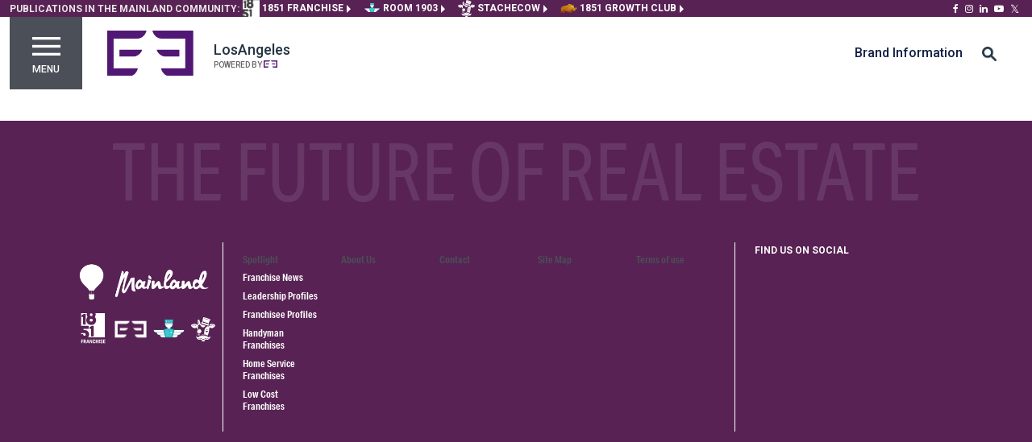

--- FILE ---
content_type: text/html; charset=utf-8
request_url: https://estatenvy.com/losangeles/home-services
body_size: 20208
content:
<!DOCTYPE html><html lang="en"><head>
    <meta charset="utf-8">
    <title>ESTATENVY</title>
    <base href="/">
    <meta name="viewport" content="width=device-width, initial-scale=1">
    <meta http-equiv="Content-Type" content="text/html; charset=utf-8">
    <meta http-equiv="Cache-Control" content="public">
    <meta name="google-site-verification" content="kURSOkCHL2E3JeVh6pJKNgHxbel4taURv07f5nW17sE">
    <link id="appFavicon" rel="icon" type="image/x-icon" href="EE-favicon.ico">
    <link rel="preconnect" href="https://fonts.gstatic.com" crossorigin="">
    <style type="text/css">@font-face{font-family:'Roboto';font-style:italic;font-weight:400;font-stretch:100%;font-display:swap;src:url(https://fonts.gstatic.com/s/roboto/v50/KFO5CnqEu92Fr1Mu53ZEC9_Vu3r1gIhOszmkC3kaSTbQWt4N.woff2) format('woff2');unicode-range:U+0460-052F, U+1C80-1C8A, U+20B4, U+2DE0-2DFF, U+A640-A69F, U+FE2E-FE2F;}@font-face{font-family:'Roboto';font-style:italic;font-weight:400;font-stretch:100%;font-display:swap;src:url(https://fonts.gstatic.com/s/roboto/v50/KFO5CnqEu92Fr1Mu53ZEC9_Vu3r1gIhOszmkAnkaSTbQWt4N.woff2) format('woff2');unicode-range:U+0301, U+0400-045F, U+0490-0491, U+04B0-04B1, U+2116;}@font-face{font-family:'Roboto';font-style:italic;font-weight:400;font-stretch:100%;font-display:swap;src:url(https://fonts.gstatic.com/s/roboto/v50/KFO5CnqEu92Fr1Mu53ZEC9_Vu3r1gIhOszmkCnkaSTbQWt4N.woff2) format('woff2');unicode-range:U+1F00-1FFF;}@font-face{font-family:'Roboto';font-style:italic;font-weight:400;font-stretch:100%;font-display:swap;src:url(https://fonts.gstatic.com/s/roboto/v50/KFO5CnqEu92Fr1Mu53ZEC9_Vu3r1gIhOszmkBXkaSTbQWt4N.woff2) format('woff2');unicode-range:U+0370-0377, U+037A-037F, U+0384-038A, U+038C, U+038E-03A1, U+03A3-03FF;}@font-face{font-family:'Roboto';font-style:italic;font-weight:400;font-stretch:100%;font-display:swap;src:url(https://fonts.gstatic.com/s/roboto/v50/KFO5CnqEu92Fr1Mu53ZEC9_Vu3r1gIhOszmkenkaSTbQWt4N.woff2) format('woff2');unicode-range:U+0302-0303, U+0305, U+0307-0308, U+0310, U+0312, U+0315, U+031A, U+0326-0327, U+032C, U+032F-0330, U+0332-0333, U+0338, U+033A, U+0346, U+034D, U+0391-03A1, U+03A3-03A9, U+03B1-03C9, U+03D1, U+03D5-03D6, U+03F0-03F1, U+03F4-03F5, U+2016-2017, U+2034-2038, U+203C, U+2040, U+2043, U+2047, U+2050, U+2057, U+205F, U+2070-2071, U+2074-208E, U+2090-209C, U+20D0-20DC, U+20E1, U+20E5-20EF, U+2100-2112, U+2114-2115, U+2117-2121, U+2123-214F, U+2190, U+2192, U+2194-21AE, U+21B0-21E5, U+21F1-21F2, U+21F4-2211, U+2213-2214, U+2216-22FF, U+2308-230B, U+2310, U+2319, U+231C-2321, U+2336-237A, U+237C, U+2395, U+239B-23B7, U+23D0, U+23DC-23E1, U+2474-2475, U+25AF, U+25B3, U+25B7, U+25BD, U+25C1, U+25CA, U+25CC, U+25FB, U+266D-266F, U+27C0-27FF, U+2900-2AFF, U+2B0E-2B11, U+2B30-2B4C, U+2BFE, U+3030, U+FF5B, U+FF5D, U+1D400-1D7FF, U+1EE00-1EEFF;}@font-face{font-family:'Roboto';font-style:italic;font-weight:400;font-stretch:100%;font-display:swap;src:url(https://fonts.gstatic.com/s/roboto/v50/KFO5CnqEu92Fr1Mu53ZEC9_Vu3r1gIhOszmkaHkaSTbQWt4N.woff2) format('woff2');unicode-range:U+0001-000C, U+000E-001F, U+007F-009F, U+20DD-20E0, U+20E2-20E4, U+2150-218F, U+2190, U+2192, U+2194-2199, U+21AF, U+21E6-21F0, U+21F3, U+2218-2219, U+2299, U+22C4-22C6, U+2300-243F, U+2440-244A, U+2460-24FF, U+25A0-27BF, U+2800-28FF, U+2921-2922, U+2981, U+29BF, U+29EB, U+2B00-2BFF, U+4DC0-4DFF, U+FFF9-FFFB, U+10140-1018E, U+10190-1019C, U+101A0, U+101D0-101FD, U+102E0-102FB, U+10E60-10E7E, U+1D2C0-1D2D3, U+1D2E0-1D37F, U+1F000-1F0FF, U+1F100-1F1AD, U+1F1E6-1F1FF, U+1F30D-1F30F, U+1F315, U+1F31C, U+1F31E, U+1F320-1F32C, U+1F336, U+1F378, U+1F37D, U+1F382, U+1F393-1F39F, U+1F3A7-1F3A8, U+1F3AC-1F3AF, U+1F3C2, U+1F3C4-1F3C6, U+1F3CA-1F3CE, U+1F3D4-1F3E0, U+1F3ED, U+1F3F1-1F3F3, U+1F3F5-1F3F7, U+1F408, U+1F415, U+1F41F, U+1F426, U+1F43F, U+1F441-1F442, U+1F444, U+1F446-1F449, U+1F44C-1F44E, U+1F453, U+1F46A, U+1F47D, U+1F4A3, U+1F4B0, U+1F4B3, U+1F4B9, U+1F4BB, U+1F4BF, U+1F4C8-1F4CB, U+1F4D6, U+1F4DA, U+1F4DF, U+1F4E3-1F4E6, U+1F4EA-1F4ED, U+1F4F7, U+1F4F9-1F4FB, U+1F4FD-1F4FE, U+1F503, U+1F507-1F50B, U+1F50D, U+1F512-1F513, U+1F53E-1F54A, U+1F54F-1F5FA, U+1F610, U+1F650-1F67F, U+1F687, U+1F68D, U+1F691, U+1F694, U+1F698, U+1F6AD, U+1F6B2, U+1F6B9-1F6BA, U+1F6BC, U+1F6C6-1F6CF, U+1F6D3-1F6D7, U+1F6E0-1F6EA, U+1F6F0-1F6F3, U+1F6F7-1F6FC, U+1F700-1F7FF, U+1F800-1F80B, U+1F810-1F847, U+1F850-1F859, U+1F860-1F887, U+1F890-1F8AD, U+1F8B0-1F8BB, U+1F8C0-1F8C1, U+1F900-1F90B, U+1F93B, U+1F946, U+1F984, U+1F996, U+1F9E9, U+1FA00-1FA6F, U+1FA70-1FA7C, U+1FA80-1FA89, U+1FA8F-1FAC6, U+1FACE-1FADC, U+1FADF-1FAE9, U+1FAF0-1FAF8, U+1FB00-1FBFF;}@font-face{font-family:'Roboto';font-style:italic;font-weight:400;font-stretch:100%;font-display:swap;src:url(https://fonts.gstatic.com/s/roboto/v50/KFO5CnqEu92Fr1Mu53ZEC9_Vu3r1gIhOszmkCXkaSTbQWt4N.woff2) format('woff2');unicode-range:U+0102-0103, U+0110-0111, U+0128-0129, U+0168-0169, U+01A0-01A1, U+01AF-01B0, U+0300-0301, U+0303-0304, U+0308-0309, U+0323, U+0329, U+1EA0-1EF9, U+20AB;}@font-face{font-family:'Roboto';font-style:italic;font-weight:400;font-stretch:100%;font-display:swap;src:url(https://fonts.gstatic.com/s/roboto/v50/KFO5CnqEu92Fr1Mu53ZEC9_Vu3r1gIhOszmkCHkaSTbQWt4N.woff2) format('woff2');unicode-range:U+0100-02BA, U+02BD-02C5, U+02C7-02CC, U+02CE-02D7, U+02DD-02FF, U+0304, U+0308, U+0329, U+1D00-1DBF, U+1E00-1E9F, U+1EF2-1EFF, U+2020, U+20A0-20AB, U+20AD-20C0, U+2113, U+2C60-2C7F, U+A720-A7FF;}@font-face{font-family:'Roboto';font-style:italic;font-weight:400;font-stretch:100%;font-display:swap;src:url(https://fonts.gstatic.com/s/roboto/v50/KFO5CnqEu92Fr1Mu53ZEC9_Vu3r1gIhOszmkBnkaSTbQWg.woff2) format('woff2');unicode-range:U+0000-00FF, U+0131, U+0152-0153, U+02BB-02BC, U+02C6, U+02DA, U+02DC, U+0304, U+0308, U+0329, U+2000-206F, U+20AC, U+2122, U+2191, U+2193, U+2212, U+2215, U+FEFF, U+FFFD;}@font-face{font-family:'Roboto';font-style:italic;font-weight:500;font-stretch:100%;font-display:swap;src:url(https://fonts.gstatic.com/s/roboto/v50/KFO5CnqEu92Fr1Mu53ZEC9_Vu3r1gIhOszmkC3kaSTbQWt4N.woff2) format('woff2');unicode-range:U+0460-052F, U+1C80-1C8A, U+20B4, U+2DE0-2DFF, U+A640-A69F, U+FE2E-FE2F;}@font-face{font-family:'Roboto';font-style:italic;font-weight:500;font-stretch:100%;font-display:swap;src:url(https://fonts.gstatic.com/s/roboto/v50/KFO5CnqEu92Fr1Mu53ZEC9_Vu3r1gIhOszmkAnkaSTbQWt4N.woff2) format('woff2');unicode-range:U+0301, U+0400-045F, U+0490-0491, U+04B0-04B1, U+2116;}@font-face{font-family:'Roboto';font-style:italic;font-weight:500;font-stretch:100%;font-display:swap;src:url(https://fonts.gstatic.com/s/roboto/v50/KFO5CnqEu92Fr1Mu53ZEC9_Vu3r1gIhOszmkCnkaSTbQWt4N.woff2) format('woff2');unicode-range:U+1F00-1FFF;}@font-face{font-family:'Roboto';font-style:italic;font-weight:500;font-stretch:100%;font-display:swap;src:url(https://fonts.gstatic.com/s/roboto/v50/KFO5CnqEu92Fr1Mu53ZEC9_Vu3r1gIhOszmkBXkaSTbQWt4N.woff2) format('woff2');unicode-range:U+0370-0377, U+037A-037F, U+0384-038A, U+038C, U+038E-03A1, U+03A3-03FF;}@font-face{font-family:'Roboto';font-style:italic;font-weight:500;font-stretch:100%;font-display:swap;src:url(https://fonts.gstatic.com/s/roboto/v50/KFO5CnqEu92Fr1Mu53ZEC9_Vu3r1gIhOszmkenkaSTbQWt4N.woff2) format('woff2');unicode-range:U+0302-0303, U+0305, U+0307-0308, U+0310, U+0312, U+0315, U+031A, U+0326-0327, U+032C, U+032F-0330, U+0332-0333, U+0338, U+033A, U+0346, U+034D, U+0391-03A1, U+03A3-03A9, U+03B1-03C9, U+03D1, U+03D5-03D6, U+03F0-03F1, U+03F4-03F5, U+2016-2017, U+2034-2038, U+203C, U+2040, U+2043, U+2047, U+2050, U+2057, U+205F, U+2070-2071, U+2074-208E, U+2090-209C, U+20D0-20DC, U+20E1, U+20E5-20EF, U+2100-2112, U+2114-2115, U+2117-2121, U+2123-214F, U+2190, U+2192, U+2194-21AE, U+21B0-21E5, U+21F1-21F2, U+21F4-2211, U+2213-2214, U+2216-22FF, U+2308-230B, U+2310, U+2319, U+231C-2321, U+2336-237A, U+237C, U+2395, U+239B-23B7, U+23D0, U+23DC-23E1, U+2474-2475, U+25AF, U+25B3, U+25B7, U+25BD, U+25C1, U+25CA, U+25CC, U+25FB, U+266D-266F, U+27C0-27FF, U+2900-2AFF, U+2B0E-2B11, U+2B30-2B4C, U+2BFE, U+3030, U+FF5B, U+FF5D, U+1D400-1D7FF, U+1EE00-1EEFF;}@font-face{font-family:'Roboto';font-style:italic;font-weight:500;font-stretch:100%;font-display:swap;src:url(https://fonts.gstatic.com/s/roboto/v50/KFO5CnqEu92Fr1Mu53ZEC9_Vu3r1gIhOszmkaHkaSTbQWt4N.woff2) format('woff2');unicode-range:U+0001-000C, U+000E-001F, U+007F-009F, U+20DD-20E0, U+20E2-20E4, U+2150-218F, U+2190, U+2192, U+2194-2199, U+21AF, U+21E6-21F0, U+21F3, U+2218-2219, U+2299, U+22C4-22C6, U+2300-243F, U+2440-244A, U+2460-24FF, U+25A0-27BF, U+2800-28FF, U+2921-2922, U+2981, U+29BF, U+29EB, U+2B00-2BFF, U+4DC0-4DFF, U+FFF9-FFFB, U+10140-1018E, U+10190-1019C, U+101A0, U+101D0-101FD, U+102E0-102FB, U+10E60-10E7E, U+1D2C0-1D2D3, U+1D2E0-1D37F, U+1F000-1F0FF, U+1F100-1F1AD, U+1F1E6-1F1FF, U+1F30D-1F30F, U+1F315, U+1F31C, U+1F31E, U+1F320-1F32C, U+1F336, U+1F378, U+1F37D, U+1F382, U+1F393-1F39F, U+1F3A7-1F3A8, U+1F3AC-1F3AF, U+1F3C2, U+1F3C4-1F3C6, U+1F3CA-1F3CE, U+1F3D4-1F3E0, U+1F3ED, U+1F3F1-1F3F3, U+1F3F5-1F3F7, U+1F408, U+1F415, U+1F41F, U+1F426, U+1F43F, U+1F441-1F442, U+1F444, U+1F446-1F449, U+1F44C-1F44E, U+1F453, U+1F46A, U+1F47D, U+1F4A3, U+1F4B0, U+1F4B3, U+1F4B9, U+1F4BB, U+1F4BF, U+1F4C8-1F4CB, U+1F4D6, U+1F4DA, U+1F4DF, U+1F4E3-1F4E6, U+1F4EA-1F4ED, U+1F4F7, U+1F4F9-1F4FB, U+1F4FD-1F4FE, U+1F503, U+1F507-1F50B, U+1F50D, U+1F512-1F513, U+1F53E-1F54A, U+1F54F-1F5FA, U+1F610, U+1F650-1F67F, U+1F687, U+1F68D, U+1F691, U+1F694, U+1F698, U+1F6AD, U+1F6B2, U+1F6B9-1F6BA, U+1F6BC, U+1F6C6-1F6CF, U+1F6D3-1F6D7, U+1F6E0-1F6EA, U+1F6F0-1F6F3, U+1F6F7-1F6FC, U+1F700-1F7FF, U+1F800-1F80B, U+1F810-1F847, U+1F850-1F859, U+1F860-1F887, U+1F890-1F8AD, U+1F8B0-1F8BB, U+1F8C0-1F8C1, U+1F900-1F90B, U+1F93B, U+1F946, U+1F984, U+1F996, U+1F9E9, U+1FA00-1FA6F, U+1FA70-1FA7C, U+1FA80-1FA89, U+1FA8F-1FAC6, U+1FACE-1FADC, U+1FADF-1FAE9, U+1FAF0-1FAF8, U+1FB00-1FBFF;}@font-face{font-family:'Roboto';font-style:italic;font-weight:500;font-stretch:100%;font-display:swap;src:url(https://fonts.gstatic.com/s/roboto/v50/KFO5CnqEu92Fr1Mu53ZEC9_Vu3r1gIhOszmkCXkaSTbQWt4N.woff2) format('woff2');unicode-range:U+0102-0103, U+0110-0111, U+0128-0129, U+0168-0169, U+01A0-01A1, U+01AF-01B0, U+0300-0301, U+0303-0304, U+0308-0309, U+0323, U+0329, U+1EA0-1EF9, U+20AB;}@font-face{font-family:'Roboto';font-style:italic;font-weight:500;font-stretch:100%;font-display:swap;src:url(https://fonts.gstatic.com/s/roboto/v50/KFO5CnqEu92Fr1Mu53ZEC9_Vu3r1gIhOszmkCHkaSTbQWt4N.woff2) format('woff2');unicode-range:U+0100-02BA, U+02BD-02C5, U+02C7-02CC, U+02CE-02D7, U+02DD-02FF, U+0304, U+0308, U+0329, U+1D00-1DBF, U+1E00-1E9F, U+1EF2-1EFF, U+2020, U+20A0-20AB, U+20AD-20C0, U+2113, U+2C60-2C7F, U+A720-A7FF;}@font-face{font-family:'Roboto';font-style:italic;font-weight:500;font-stretch:100%;font-display:swap;src:url(https://fonts.gstatic.com/s/roboto/v50/KFO5CnqEu92Fr1Mu53ZEC9_Vu3r1gIhOszmkBnkaSTbQWg.woff2) format('woff2');unicode-range:U+0000-00FF, U+0131, U+0152-0153, U+02BB-02BC, U+02C6, U+02DA, U+02DC, U+0304, U+0308, U+0329, U+2000-206F, U+20AC, U+2122, U+2191, U+2193, U+2212, U+2215, U+FEFF, U+FFFD;}@font-face{font-family:'Roboto';font-style:italic;font-weight:700;font-stretch:100%;font-display:swap;src:url(https://fonts.gstatic.com/s/roboto/v50/KFO5CnqEu92Fr1Mu53ZEC9_Vu3r1gIhOszmkC3kaSTbQWt4N.woff2) format('woff2');unicode-range:U+0460-052F, U+1C80-1C8A, U+20B4, U+2DE0-2DFF, U+A640-A69F, U+FE2E-FE2F;}@font-face{font-family:'Roboto';font-style:italic;font-weight:700;font-stretch:100%;font-display:swap;src:url(https://fonts.gstatic.com/s/roboto/v50/KFO5CnqEu92Fr1Mu53ZEC9_Vu3r1gIhOszmkAnkaSTbQWt4N.woff2) format('woff2');unicode-range:U+0301, U+0400-045F, U+0490-0491, U+04B0-04B1, U+2116;}@font-face{font-family:'Roboto';font-style:italic;font-weight:700;font-stretch:100%;font-display:swap;src:url(https://fonts.gstatic.com/s/roboto/v50/KFO5CnqEu92Fr1Mu53ZEC9_Vu3r1gIhOszmkCnkaSTbQWt4N.woff2) format('woff2');unicode-range:U+1F00-1FFF;}@font-face{font-family:'Roboto';font-style:italic;font-weight:700;font-stretch:100%;font-display:swap;src:url(https://fonts.gstatic.com/s/roboto/v50/KFO5CnqEu92Fr1Mu53ZEC9_Vu3r1gIhOszmkBXkaSTbQWt4N.woff2) format('woff2');unicode-range:U+0370-0377, U+037A-037F, U+0384-038A, U+038C, U+038E-03A1, U+03A3-03FF;}@font-face{font-family:'Roboto';font-style:italic;font-weight:700;font-stretch:100%;font-display:swap;src:url(https://fonts.gstatic.com/s/roboto/v50/KFO5CnqEu92Fr1Mu53ZEC9_Vu3r1gIhOszmkenkaSTbQWt4N.woff2) format('woff2');unicode-range:U+0302-0303, U+0305, U+0307-0308, U+0310, U+0312, U+0315, U+031A, U+0326-0327, U+032C, U+032F-0330, U+0332-0333, U+0338, U+033A, U+0346, U+034D, U+0391-03A1, U+03A3-03A9, U+03B1-03C9, U+03D1, U+03D5-03D6, U+03F0-03F1, U+03F4-03F5, U+2016-2017, U+2034-2038, U+203C, U+2040, U+2043, U+2047, U+2050, U+2057, U+205F, U+2070-2071, U+2074-208E, U+2090-209C, U+20D0-20DC, U+20E1, U+20E5-20EF, U+2100-2112, U+2114-2115, U+2117-2121, U+2123-214F, U+2190, U+2192, U+2194-21AE, U+21B0-21E5, U+21F1-21F2, U+21F4-2211, U+2213-2214, U+2216-22FF, U+2308-230B, U+2310, U+2319, U+231C-2321, U+2336-237A, U+237C, U+2395, U+239B-23B7, U+23D0, U+23DC-23E1, U+2474-2475, U+25AF, U+25B3, U+25B7, U+25BD, U+25C1, U+25CA, U+25CC, U+25FB, U+266D-266F, U+27C0-27FF, U+2900-2AFF, U+2B0E-2B11, U+2B30-2B4C, U+2BFE, U+3030, U+FF5B, U+FF5D, U+1D400-1D7FF, U+1EE00-1EEFF;}@font-face{font-family:'Roboto';font-style:italic;font-weight:700;font-stretch:100%;font-display:swap;src:url(https://fonts.gstatic.com/s/roboto/v50/KFO5CnqEu92Fr1Mu53ZEC9_Vu3r1gIhOszmkaHkaSTbQWt4N.woff2) format('woff2');unicode-range:U+0001-000C, U+000E-001F, U+007F-009F, U+20DD-20E0, U+20E2-20E4, U+2150-218F, U+2190, U+2192, U+2194-2199, U+21AF, U+21E6-21F0, U+21F3, U+2218-2219, U+2299, U+22C4-22C6, U+2300-243F, U+2440-244A, U+2460-24FF, U+25A0-27BF, U+2800-28FF, U+2921-2922, U+2981, U+29BF, U+29EB, U+2B00-2BFF, U+4DC0-4DFF, U+FFF9-FFFB, U+10140-1018E, U+10190-1019C, U+101A0, U+101D0-101FD, U+102E0-102FB, U+10E60-10E7E, U+1D2C0-1D2D3, U+1D2E0-1D37F, U+1F000-1F0FF, U+1F100-1F1AD, U+1F1E6-1F1FF, U+1F30D-1F30F, U+1F315, U+1F31C, U+1F31E, U+1F320-1F32C, U+1F336, U+1F378, U+1F37D, U+1F382, U+1F393-1F39F, U+1F3A7-1F3A8, U+1F3AC-1F3AF, U+1F3C2, U+1F3C4-1F3C6, U+1F3CA-1F3CE, U+1F3D4-1F3E0, U+1F3ED, U+1F3F1-1F3F3, U+1F3F5-1F3F7, U+1F408, U+1F415, U+1F41F, U+1F426, U+1F43F, U+1F441-1F442, U+1F444, U+1F446-1F449, U+1F44C-1F44E, U+1F453, U+1F46A, U+1F47D, U+1F4A3, U+1F4B0, U+1F4B3, U+1F4B9, U+1F4BB, U+1F4BF, U+1F4C8-1F4CB, U+1F4D6, U+1F4DA, U+1F4DF, U+1F4E3-1F4E6, U+1F4EA-1F4ED, U+1F4F7, U+1F4F9-1F4FB, U+1F4FD-1F4FE, U+1F503, U+1F507-1F50B, U+1F50D, U+1F512-1F513, U+1F53E-1F54A, U+1F54F-1F5FA, U+1F610, U+1F650-1F67F, U+1F687, U+1F68D, U+1F691, U+1F694, U+1F698, U+1F6AD, U+1F6B2, U+1F6B9-1F6BA, U+1F6BC, U+1F6C6-1F6CF, U+1F6D3-1F6D7, U+1F6E0-1F6EA, U+1F6F0-1F6F3, U+1F6F7-1F6FC, U+1F700-1F7FF, U+1F800-1F80B, U+1F810-1F847, U+1F850-1F859, U+1F860-1F887, U+1F890-1F8AD, U+1F8B0-1F8BB, U+1F8C0-1F8C1, U+1F900-1F90B, U+1F93B, U+1F946, U+1F984, U+1F996, U+1F9E9, U+1FA00-1FA6F, U+1FA70-1FA7C, U+1FA80-1FA89, U+1FA8F-1FAC6, U+1FACE-1FADC, U+1FADF-1FAE9, U+1FAF0-1FAF8, U+1FB00-1FBFF;}@font-face{font-family:'Roboto';font-style:italic;font-weight:700;font-stretch:100%;font-display:swap;src:url(https://fonts.gstatic.com/s/roboto/v50/KFO5CnqEu92Fr1Mu53ZEC9_Vu3r1gIhOszmkCXkaSTbQWt4N.woff2) format('woff2');unicode-range:U+0102-0103, U+0110-0111, U+0128-0129, U+0168-0169, U+01A0-01A1, U+01AF-01B0, U+0300-0301, U+0303-0304, U+0308-0309, U+0323, U+0329, U+1EA0-1EF9, U+20AB;}@font-face{font-family:'Roboto';font-style:italic;font-weight:700;font-stretch:100%;font-display:swap;src:url(https://fonts.gstatic.com/s/roboto/v50/KFO5CnqEu92Fr1Mu53ZEC9_Vu3r1gIhOszmkCHkaSTbQWt4N.woff2) format('woff2');unicode-range:U+0100-02BA, U+02BD-02C5, U+02C7-02CC, U+02CE-02D7, U+02DD-02FF, U+0304, U+0308, U+0329, U+1D00-1DBF, U+1E00-1E9F, U+1EF2-1EFF, U+2020, U+20A0-20AB, U+20AD-20C0, U+2113, U+2C60-2C7F, U+A720-A7FF;}@font-face{font-family:'Roboto';font-style:italic;font-weight:700;font-stretch:100%;font-display:swap;src:url(https://fonts.gstatic.com/s/roboto/v50/KFO5CnqEu92Fr1Mu53ZEC9_Vu3r1gIhOszmkBnkaSTbQWg.woff2) format('woff2');unicode-range:U+0000-00FF, U+0131, U+0152-0153, U+02BB-02BC, U+02C6, U+02DA, U+02DC, U+0304, U+0308, U+0329, U+2000-206F, U+20AC, U+2122, U+2191, U+2193, U+2212, U+2215, U+FEFF, U+FFFD;}@font-face{font-family:'Roboto';font-style:italic;font-weight:900;font-stretch:100%;font-display:swap;src:url(https://fonts.gstatic.com/s/roboto/v50/KFO5CnqEu92Fr1Mu53ZEC9_Vu3r1gIhOszmkC3kaSTbQWt4N.woff2) format('woff2');unicode-range:U+0460-052F, U+1C80-1C8A, U+20B4, U+2DE0-2DFF, U+A640-A69F, U+FE2E-FE2F;}@font-face{font-family:'Roboto';font-style:italic;font-weight:900;font-stretch:100%;font-display:swap;src:url(https://fonts.gstatic.com/s/roboto/v50/KFO5CnqEu92Fr1Mu53ZEC9_Vu3r1gIhOszmkAnkaSTbQWt4N.woff2) format('woff2');unicode-range:U+0301, U+0400-045F, U+0490-0491, U+04B0-04B1, U+2116;}@font-face{font-family:'Roboto';font-style:italic;font-weight:900;font-stretch:100%;font-display:swap;src:url(https://fonts.gstatic.com/s/roboto/v50/KFO5CnqEu92Fr1Mu53ZEC9_Vu3r1gIhOszmkCnkaSTbQWt4N.woff2) format('woff2');unicode-range:U+1F00-1FFF;}@font-face{font-family:'Roboto';font-style:italic;font-weight:900;font-stretch:100%;font-display:swap;src:url(https://fonts.gstatic.com/s/roboto/v50/KFO5CnqEu92Fr1Mu53ZEC9_Vu3r1gIhOszmkBXkaSTbQWt4N.woff2) format('woff2');unicode-range:U+0370-0377, U+037A-037F, U+0384-038A, U+038C, U+038E-03A1, U+03A3-03FF;}@font-face{font-family:'Roboto';font-style:italic;font-weight:900;font-stretch:100%;font-display:swap;src:url(https://fonts.gstatic.com/s/roboto/v50/KFO5CnqEu92Fr1Mu53ZEC9_Vu3r1gIhOszmkenkaSTbQWt4N.woff2) format('woff2');unicode-range:U+0302-0303, U+0305, U+0307-0308, U+0310, U+0312, U+0315, U+031A, U+0326-0327, U+032C, U+032F-0330, U+0332-0333, U+0338, U+033A, U+0346, U+034D, U+0391-03A1, U+03A3-03A9, U+03B1-03C9, U+03D1, U+03D5-03D6, U+03F0-03F1, U+03F4-03F5, U+2016-2017, U+2034-2038, U+203C, U+2040, U+2043, U+2047, U+2050, U+2057, U+205F, U+2070-2071, U+2074-208E, U+2090-209C, U+20D0-20DC, U+20E1, U+20E5-20EF, U+2100-2112, U+2114-2115, U+2117-2121, U+2123-214F, U+2190, U+2192, U+2194-21AE, U+21B0-21E5, U+21F1-21F2, U+21F4-2211, U+2213-2214, U+2216-22FF, U+2308-230B, U+2310, U+2319, U+231C-2321, U+2336-237A, U+237C, U+2395, U+239B-23B7, U+23D0, U+23DC-23E1, U+2474-2475, U+25AF, U+25B3, U+25B7, U+25BD, U+25C1, U+25CA, U+25CC, U+25FB, U+266D-266F, U+27C0-27FF, U+2900-2AFF, U+2B0E-2B11, U+2B30-2B4C, U+2BFE, U+3030, U+FF5B, U+FF5D, U+1D400-1D7FF, U+1EE00-1EEFF;}@font-face{font-family:'Roboto';font-style:italic;font-weight:900;font-stretch:100%;font-display:swap;src:url(https://fonts.gstatic.com/s/roboto/v50/KFO5CnqEu92Fr1Mu53ZEC9_Vu3r1gIhOszmkaHkaSTbQWt4N.woff2) format('woff2');unicode-range:U+0001-000C, U+000E-001F, U+007F-009F, U+20DD-20E0, U+20E2-20E4, U+2150-218F, U+2190, U+2192, U+2194-2199, U+21AF, U+21E6-21F0, U+21F3, U+2218-2219, U+2299, U+22C4-22C6, U+2300-243F, U+2440-244A, U+2460-24FF, U+25A0-27BF, U+2800-28FF, U+2921-2922, U+2981, U+29BF, U+29EB, U+2B00-2BFF, U+4DC0-4DFF, U+FFF9-FFFB, U+10140-1018E, U+10190-1019C, U+101A0, U+101D0-101FD, U+102E0-102FB, U+10E60-10E7E, U+1D2C0-1D2D3, U+1D2E0-1D37F, U+1F000-1F0FF, U+1F100-1F1AD, U+1F1E6-1F1FF, U+1F30D-1F30F, U+1F315, U+1F31C, U+1F31E, U+1F320-1F32C, U+1F336, U+1F378, U+1F37D, U+1F382, U+1F393-1F39F, U+1F3A7-1F3A8, U+1F3AC-1F3AF, U+1F3C2, U+1F3C4-1F3C6, U+1F3CA-1F3CE, U+1F3D4-1F3E0, U+1F3ED, U+1F3F1-1F3F3, U+1F3F5-1F3F7, U+1F408, U+1F415, U+1F41F, U+1F426, U+1F43F, U+1F441-1F442, U+1F444, U+1F446-1F449, U+1F44C-1F44E, U+1F453, U+1F46A, U+1F47D, U+1F4A3, U+1F4B0, U+1F4B3, U+1F4B9, U+1F4BB, U+1F4BF, U+1F4C8-1F4CB, U+1F4D6, U+1F4DA, U+1F4DF, U+1F4E3-1F4E6, U+1F4EA-1F4ED, U+1F4F7, U+1F4F9-1F4FB, U+1F4FD-1F4FE, U+1F503, U+1F507-1F50B, U+1F50D, U+1F512-1F513, U+1F53E-1F54A, U+1F54F-1F5FA, U+1F610, U+1F650-1F67F, U+1F687, U+1F68D, U+1F691, U+1F694, U+1F698, U+1F6AD, U+1F6B2, U+1F6B9-1F6BA, U+1F6BC, U+1F6C6-1F6CF, U+1F6D3-1F6D7, U+1F6E0-1F6EA, U+1F6F0-1F6F3, U+1F6F7-1F6FC, U+1F700-1F7FF, U+1F800-1F80B, U+1F810-1F847, U+1F850-1F859, U+1F860-1F887, U+1F890-1F8AD, U+1F8B0-1F8BB, U+1F8C0-1F8C1, U+1F900-1F90B, U+1F93B, U+1F946, U+1F984, U+1F996, U+1F9E9, U+1FA00-1FA6F, U+1FA70-1FA7C, U+1FA80-1FA89, U+1FA8F-1FAC6, U+1FACE-1FADC, U+1FADF-1FAE9, U+1FAF0-1FAF8, U+1FB00-1FBFF;}@font-face{font-family:'Roboto';font-style:italic;font-weight:900;font-stretch:100%;font-display:swap;src:url(https://fonts.gstatic.com/s/roboto/v50/KFO5CnqEu92Fr1Mu53ZEC9_Vu3r1gIhOszmkCXkaSTbQWt4N.woff2) format('woff2');unicode-range:U+0102-0103, U+0110-0111, U+0128-0129, U+0168-0169, U+01A0-01A1, U+01AF-01B0, U+0300-0301, U+0303-0304, U+0308-0309, U+0323, U+0329, U+1EA0-1EF9, U+20AB;}@font-face{font-family:'Roboto';font-style:italic;font-weight:900;font-stretch:100%;font-display:swap;src:url(https://fonts.gstatic.com/s/roboto/v50/KFO5CnqEu92Fr1Mu53ZEC9_Vu3r1gIhOszmkCHkaSTbQWt4N.woff2) format('woff2');unicode-range:U+0100-02BA, U+02BD-02C5, U+02C7-02CC, U+02CE-02D7, U+02DD-02FF, U+0304, U+0308, U+0329, U+1D00-1DBF, U+1E00-1E9F, U+1EF2-1EFF, U+2020, U+20A0-20AB, U+20AD-20C0, U+2113, U+2C60-2C7F, U+A720-A7FF;}@font-face{font-family:'Roboto';font-style:italic;font-weight:900;font-stretch:100%;font-display:swap;src:url(https://fonts.gstatic.com/s/roboto/v50/KFO5CnqEu92Fr1Mu53ZEC9_Vu3r1gIhOszmkBnkaSTbQWg.woff2) format('woff2');unicode-range:U+0000-00FF, U+0131, U+0152-0153, U+02BB-02BC, U+02C6, U+02DA, U+02DC, U+0304, U+0308, U+0329, U+2000-206F, U+20AC, U+2122, U+2191, U+2193, U+2212, U+2215, U+FEFF, U+FFFD;}@font-face{font-family:'Roboto';font-style:normal;font-weight:400;font-stretch:100%;font-display:swap;src:url(https://fonts.gstatic.com/s/roboto/v50/KFO7CnqEu92Fr1ME7kSn66aGLdTylUAMa3GUBHMdazTgWw.woff2) format('woff2');unicode-range:U+0460-052F, U+1C80-1C8A, U+20B4, U+2DE0-2DFF, U+A640-A69F, U+FE2E-FE2F;}@font-face{font-family:'Roboto';font-style:normal;font-weight:400;font-stretch:100%;font-display:swap;src:url(https://fonts.gstatic.com/s/roboto/v50/KFO7CnqEu92Fr1ME7kSn66aGLdTylUAMa3iUBHMdazTgWw.woff2) format('woff2');unicode-range:U+0301, U+0400-045F, U+0490-0491, U+04B0-04B1, U+2116;}@font-face{font-family:'Roboto';font-style:normal;font-weight:400;font-stretch:100%;font-display:swap;src:url(https://fonts.gstatic.com/s/roboto/v50/KFO7CnqEu92Fr1ME7kSn66aGLdTylUAMa3CUBHMdazTgWw.woff2) format('woff2');unicode-range:U+1F00-1FFF;}@font-face{font-family:'Roboto';font-style:normal;font-weight:400;font-stretch:100%;font-display:swap;src:url(https://fonts.gstatic.com/s/roboto/v50/KFO7CnqEu92Fr1ME7kSn66aGLdTylUAMa3-UBHMdazTgWw.woff2) format('woff2');unicode-range:U+0370-0377, U+037A-037F, U+0384-038A, U+038C, U+038E-03A1, U+03A3-03FF;}@font-face{font-family:'Roboto';font-style:normal;font-weight:400;font-stretch:100%;font-display:swap;src:url(https://fonts.gstatic.com/s/roboto/v50/KFO7CnqEu92Fr1ME7kSn66aGLdTylUAMawCUBHMdazTgWw.woff2) format('woff2');unicode-range:U+0302-0303, U+0305, U+0307-0308, U+0310, U+0312, U+0315, U+031A, U+0326-0327, U+032C, U+032F-0330, U+0332-0333, U+0338, U+033A, U+0346, U+034D, U+0391-03A1, U+03A3-03A9, U+03B1-03C9, U+03D1, U+03D5-03D6, U+03F0-03F1, U+03F4-03F5, U+2016-2017, U+2034-2038, U+203C, U+2040, U+2043, U+2047, U+2050, U+2057, U+205F, U+2070-2071, U+2074-208E, U+2090-209C, U+20D0-20DC, U+20E1, U+20E5-20EF, U+2100-2112, U+2114-2115, U+2117-2121, U+2123-214F, U+2190, U+2192, U+2194-21AE, U+21B0-21E5, U+21F1-21F2, U+21F4-2211, U+2213-2214, U+2216-22FF, U+2308-230B, U+2310, U+2319, U+231C-2321, U+2336-237A, U+237C, U+2395, U+239B-23B7, U+23D0, U+23DC-23E1, U+2474-2475, U+25AF, U+25B3, U+25B7, U+25BD, U+25C1, U+25CA, U+25CC, U+25FB, U+266D-266F, U+27C0-27FF, U+2900-2AFF, U+2B0E-2B11, U+2B30-2B4C, U+2BFE, U+3030, U+FF5B, U+FF5D, U+1D400-1D7FF, U+1EE00-1EEFF;}@font-face{font-family:'Roboto';font-style:normal;font-weight:400;font-stretch:100%;font-display:swap;src:url(https://fonts.gstatic.com/s/roboto/v50/KFO7CnqEu92Fr1ME7kSn66aGLdTylUAMaxKUBHMdazTgWw.woff2) format('woff2');unicode-range:U+0001-000C, U+000E-001F, U+007F-009F, U+20DD-20E0, U+20E2-20E4, U+2150-218F, U+2190, U+2192, U+2194-2199, U+21AF, U+21E6-21F0, U+21F3, U+2218-2219, U+2299, U+22C4-22C6, U+2300-243F, U+2440-244A, U+2460-24FF, U+25A0-27BF, U+2800-28FF, U+2921-2922, U+2981, U+29BF, U+29EB, U+2B00-2BFF, U+4DC0-4DFF, U+FFF9-FFFB, U+10140-1018E, U+10190-1019C, U+101A0, U+101D0-101FD, U+102E0-102FB, U+10E60-10E7E, U+1D2C0-1D2D3, U+1D2E0-1D37F, U+1F000-1F0FF, U+1F100-1F1AD, U+1F1E6-1F1FF, U+1F30D-1F30F, U+1F315, U+1F31C, U+1F31E, U+1F320-1F32C, U+1F336, U+1F378, U+1F37D, U+1F382, U+1F393-1F39F, U+1F3A7-1F3A8, U+1F3AC-1F3AF, U+1F3C2, U+1F3C4-1F3C6, U+1F3CA-1F3CE, U+1F3D4-1F3E0, U+1F3ED, U+1F3F1-1F3F3, U+1F3F5-1F3F7, U+1F408, U+1F415, U+1F41F, U+1F426, U+1F43F, U+1F441-1F442, U+1F444, U+1F446-1F449, U+1F44C-1F44E, U+1F453, U+1F46A, U+1F47D, U+1F4A3, U+1F4B0, U+1F4B3, U+1F4B9, U+1F4BB, U+1F4BF, U+1F4C8-1F4CB, U+1F4D6, U+1F4DA, U+1F4DF, U+1F4E3-1F4E6, U+1F4EA-1F4ED, U+1F4F7, U+1F4F9-1F4FB, U+1F4FD-1F4FE, U+1F503, U+1F507-1F50B, U+1F50D, U+1F512-1F513, U+1F53E-1F54A, U+1F54F-1F5FA, U+1F610, U+1F650-1F67F, U+1F687, U+1F68D, U+1F691, U+1F694, U+1F698, U+1F6AD, U+1F6B2, U+1F6B9-1F6BA, U+1F6BC, U+1F6C6-1F6CF, U+1F6D3-1F6D7, U+1F6E0-1F6EA, U+1F6F0-1F6F3, U+1F6F7-1F6FC, U+1F700-1F7FF, U+1F800-1F80B, U+1F810-1F847, U+1F850-1F859, U+1F860-1F887, U+1F890-1F8AD, U+1F8B0-1F8BB, U+1F8C0-1F8C1, U+1F900-1F90B, U+1F93B, U+1F946, U+1F984, U+1F996, U+1F9E9, U+1FA00-1FA6F, U+1FA70-1FA7C, U+1FA80-1FA89, U+1FA8F-1FAC6, U+1FACE-1FADC, U+1FADF-1FAE9, U+1FAF0-1FAF8, U+1FB00-1FBFF;}@font-face{font-family:'Roboto';font-style:normal;font-weight:400;font-stretch:100%;font-display:swap;src:url(https://fonts.gstatic.com/s/roboto/v50/KFO7CnqEu92Fr1ME7kSn66aGLdTylUAMa3OUBHMdazTgWw.woff2) format('woff2');unicode-range:U+0102-0103, U+0110-0111, U+0128-0129, U+0168-0169, U+01A0-01A1, U+01AF-01B0, U+0300-0301, U+0303-0304, U+0308-0309, U+0323, U+0329, U+1EA0-1EF9, U+20AB;}@font-face{font-family:'Roboto';font-style:normal;font-weight:400;font-stretch:100%;font-display:swap;src:url(https://fonts.gstatic.com/s/roboto/v50/KFO7CnqEu92Fr1ME7kSn66aGLdTylUAMa3KUBHMdazTgWw.woff2) format('woff2');unicode-range:U+0100-02BA, U+02BD-02C5, U+02C7-02CC, U+02CE-02D7, U+02DD-02FF, U+0304, U+0308, U+0329, U+1D00-1DBF, U+1E00-1E9F, U+1EF2-1EFF, U+2020, U+20A0-20AB, U+20AD-20C0, U+2113, U+2C60-2C7F, U+A720-A7FF;}@font-face{font-family:'Roboto';font-style:normal;font-weight:400;font-stretch:100%;font-display:swap;src:url(https://fonts.gstatic.com/s/roboto/v50/KFO7CnqEu92Fr1ME7kSn66aGLdTylUAMa3yUBHMdazQ.woff2) format('woff2');unicode-range:U+0000-00FF, U+0131, U+0152-0153, U+02BB-02BC, U+02C6, U+02DA, U+02DC, U+0304, U+0308, U+0329, U+2000-206F, U+20AC, U+2122, U+2191, U+2193, U+2212, U+2215, U+FEFF, U+FFFD;}@font-face{font-family:'Roboto';font-style:normal;font-weight:500;font-stretch:100%;font-display:swap;src:url(https://fonts.gstatic.com/s/roboto/v50/KFO7CnqEu92Fr1ME7kSn66aGLdTylUAMa3GUBHMdazTgWw.woff2) format('woff2');unicode-range:U+0460-052F, U+1C80-1C8A, U+20B4, U+2DE0-2DFF, U+A640-A69F, U+FE2E-FE2F;}@font-face{font-family:'Roboto';font-style:normal;font-weight:500;font-stretch:100%;font-display:swap;src:url(https://fonts.gstatic.com/s/roboto/v50/KFO7CnqEu92Fr1ME7kSn66aGLdTylUAMa3iUBHMdazTgWw.woff2) format('woff2');unicode-range:U+0301, U+0400-045F, U+0490-0491, U+04B0-04B1, U+2116;}@font-face{font-family:'Roboto';font-style:normal;font-weight:500;font-stretch:100%;font-display:swap;src:url(https://fonts.gstatic.com/s/roboto/v50/KFO7CnqEu92Fr1ME7kSn66aGLdTylUAMa3CUBHMdazTgWw.woff2) format('woff2');unicode-range:U+1F00-1FFF;}@font-face{font-family:'Roboto';font-style:normal;font-weight:500;font-stretch:100%;font-display:swap;src:url(https://fonts.gstatic.com/s/roboto/v50/KFO7CnqEu92Fr1ME7kSn66aGLdTylUAMa3-UBHMdazTgWw.woff2) format('woff2');unicode-range:U+0370-0377, U+037A-037F, U+0384-038A, U+038C, U+038E-03A1, U+03A3-03FF;}@font-face{font-family:'Roboto';font-style:normal;font-weight:500;font-stretch:100%;font-display:swap;src:url(https://fonts.gstatic.com/s/roboto/v50/KFO7CnqEu92Fr1ME7kSn66aGLdTylUAMawCUBHMdazTgWw.woff2) format('woff2');unicode-range:U+0302-0303, U+0305, U+0307-0308, U+0310, U+0312, U+0315, U+031A, U+0326-0327, U+032C, U+032F-0330, U+0332-0333, U+0338, U+033A, U+0346, U+034D, U+0391-03A1, U+03A3-03A9, U+03B1-03C9, U+03D1, U+03D5-03D6, U+03F0-03F1, U+03F4-03F5, U+2016-2017, U+2034-2038, U+203C, U+2040, U+2043, U+2047, U+2050, U+2057, U+205F, U+2070-2071, U+2074-208E, U+2090-209C, U+20D0-20DC, U+20E1, U+20E5-20EF, U+2100-2112, U+2114-2115, U+2117-2121, U+2123-214F, U+2190, U+2192, U+2194-21AE, U+21B0-21E5, U+21F1-21F2, U+21F4-2211, U+2213-2214, U+2216-22FF, U+2308-230B, U+2310, U+2319, U+231C-2321, U+2336-237A, U+237C, U+2395, U+239B-23B7, U+23D0, U+23DC-23E1, U+2474-2475, U+25AF, U+25B3, U+25B7, U+25BD, U+25C1, U+25CA, U+25CC, U+25FB, U+266D-266F, U+27C0-27FF, U+2900-2AFF, U+2B0E-2B11, U+2B30-2B4C, U+2BFE, U+3030, U+FF5B, U+FF5D, U+1D400-1D7FF, U+1EE00-1EEFF;}@font-face{font-family:'Roboto';font-style:normal;font-weight:500;font-stretch:100%;font-display:swap;src:url(https://fonts.gstatic.com/s/roboto/v50/KFO7CnqEu92Fr1ME7kSn66aGLdTylUAMaxKUBHMdazTgWw.woff2) format('woff2');unicode-range:U+0001-000C, U+000E-001F, U+007F-009F, U+20DD-20E0, U+20E2-20E4, U+2150-218F, U+2190, U+2192, U+2194-2199, U+21AF, U+21E6-21F0, U+21F3, U+2218-2219, U+2299, U+22C4-22C6, U+2300-243F, U+2440-244A, U+2460-24FF, U+25A0-27BF, U+2800-28FF, U+2921-2922, U+2981, U+29BF, U+29EB, U+2B00-2BFF, U+4DC0-4DFF, U+FFF9-FFFB, U+10140-1018E, U+10190-1019C, U+101A0, U+101D0-101FD, U+102E0-102FB, U+10E60-10E7E, U+1D2C0-1D2D3, U+1D2E0-1D37F, U+1F000-1F0FF, U+1F100-1F1AD, U+1F1E6-1F1FF, U+1F30D-1F30F, U+1F315, U+1F31C, U+1F31E, U+1F320-1F32C, U+1F336, U+1F378, U+1F37D, U+1F382, U+1F393-1F39F, U+1F3A7-1F3A8, U+1F3AC-1F3AF, U+1F3C2, U+1F3C4-1F3C6, U+1F3CA-1F3CE, U+1F3D4-1F3E0, U+1F3ED, U+1F3F1-1F3F3, U+1F3F5-1F3F7, U+1F408, U+1F415, U+1F41F, U+1F426, U+1F43F, U+1F441-1F442, U+1F444, U+1F446-1F449, U+1F44C-1F44E, U+1F453, U+1F46A, U+1F47D, U+1F4A3, U+1F4B0, U+1F4B3, U+1F4B9, U+1F4BB, U+1F4BF, U+1F4C8-1F4CB, U+1F4D6, U+1F4DA, U+1F4DF, U+1F4E3-1F4E6, U+1F4EA-1F4ED, U+1F4F7, U+1F4F9-1F4FB, U+1F4FD-1F4FE, U+1F503, U+1F507-1F50B, U+1F50D, U+1F512-1F513, U+1F53E-1F54A, U+1F54F-1F5FA, U+1F610, U+1F650-1F67F, U+1F687, U+1F68D, U+1F691, U+1F694, U+1F698, U+1F6AD, U+1F6B2, U+1F6B9-1F6BA, U+1F6BC, U+1F6C6-1F6CF, U+1F6D3-1F6D7, U+1F6E0-1F6EA, U+1F6F0-1F6F3, U+1F6F7-1F6FC, U+1F700-1F7FF, U+1F800-1F80B, U+1F810-1F847, U+1F850-1F859, U+1F860-1F887, U+1F890-1F8AD, U+1F8B0-1F8BB, U+1F8C0-1F8C1, U+1F900-1F90B, U+1F93B, U+1F946, U+1F984, U+1F996, U+1F9E9, U+1FA00-1FA6F, U+1FA70-1FA7C, U+1FA80-1FA89, U+1FA8F-1FAC6, U+1FACE-1FADC, U+1FADF-1FAE9, U+1FAF0-1FAF8, U+1FB00-1FBFF;}@font-face{font-family:'Roboto';font-style:normal;font-weight:500;font-stretch:100%;font-display:swap;src:url(https://fonts.gstatic.com/s/roboto/v50/KFO7CnqEu92Fr1ME7kSn66aGLdTylUAMa3OUBHMdazTgWw.woff2) format('woff2');unicode-range:U+0102-0103, U+0110-0111, U+0128-0129, U+0168-0169, U+01A0-01A1, U+01AF-01B0, U+0300-0301, U+0303-0304, U+0308-0309, U+0323, U+0329, U+1EA0-1EF9, U+20AB;}@font-face{font-family:'Roboto';font-style:normal;font-weight:500;font-stretch:100%;font-display:swap;src:url(https://fonts.gstatic.com/s/roboto/v50/KFO7CnqEu92Fr1ME7kSn66aGLdTylUAMa3KUBHMdazTgWw.woff2) format('woff2');unicode-range:U+0100-02BA, U+02BD-02C5, U+02C7-02CC, U+02CE-02D7, U+02DD-02FF, U+0304, U+0308, U+0329, U+1D00-1DBF, U+1E00-1E9F, U+1EF2-1EFF, U+2020, U+20A0-20AB, U+20AD-20C0, U+2113, U+2C60-2C7F, U+A720-A7FF;}@font-face{font-family:'Roboto';font-style:normal;font-weight:500;font-stretch:100%;font-display:swap;src:url(https://fonts.gstatic.com/s/roboto/v50/KFO7CnqEu92Fr1ME7kSn66aGLdTylUAMa3yUBHMdazQ.woff2) format('woff2');unicode-range:U+0000-00FF, U+0131, U+0152-0153, U+02BB-02BC, U+02C6, U+02DA, U+02DC, U+0304, U+0308, U+0329, U+2000-206F, U+20AC, U+2122, U+2191, U+2193, U+2212, U+2215, U+FEFF, U+FFFD;}@font-face{font-family:'Roboto';font-style:normal;font-weight:700;font-stretch:100%;font-display:swap;src:url(https://fonts.gstatic.com/s/roboto/v50/KFO7CnqEu92Fr1ME7kSn66aGLdTylUAMa3GUBHMdazTgWw.woff2) format('woff2');unicode-range:U+0460-052F, U+1C80-1C8A, U+20B4, U+2DE0-2DFF, U+A640-A69F, U+FE2E-FE2F;}@font-face{font-family:'Roboto';font-style:normal;font-weight:700;font-stretch:100%;font-display:swap;src:url(https://fonts.gstatic.com/s/roboto/v50/KFO7CnqEu92Fr1ME7kSn66aGLdTylUAMa3iUBHMdazTgWw.woff2) format('woff2');unicode-range:U+0301, U+0400-045F, U+0490-0491, U+04B0-04B1, U+2116;}@font-face{font-family:'Roboto';font-style:normal;font-weight:700;font-stretch:100%;font-display:swap;src:url(https://fonts.gstatic.com/s/roboto/v50/KFO7CnqEu92Fr1ME7kSn66aGLdTylUAMa3CUBHMdazTgWw.woff2) format('woff2');unicode-range:U+1F00-1FFF;}@font-face{font-family:'Roboto';font-style:normal;font-weight:700;font-stretch:100%;font-display:swap;src:url(https://fonts.gstatic.com/s/roboto/v50/KFO7CnqEu92Fr1ME7kSn66aGLdTylUAMa3-UBHMdazTgWw.woff2) format('woff2');unicode-range:U+0370-0377, U+037A-037F, U+0384-038A, U+038C, U+038E-03A1, U+03A3-03FF;}@font-face{font-family:'Roboto';font-style:normal;font-weight:700;font-stretch:100%;font-display:swap;src:url(https://fonts.gstatic.com/s/roboto/v50/KFO7CnqEu92Fr1ME7kSn66aGLdTylUAMawCUBHMdazTgWw.woff2) format('woff2');unicode-range:U+0302-0303, U+0305, U+0307-0308, U+0310, U+0312, U+0315, U+031A, U+0326-0327, U+032C, U+032F-0330, U+0332-0333, U+0338, U+033A, U+0346, U+034D, U+0391-03A1, U+03A3-03A9, U+03B1-03C9, U+03D1, U+03D5-03D6, U+03F0-03F1, U+03F4-03F5, U+2016-2017, U+2034-2038, U+203C, U+2040, U+2043, U+2047, U+2050, U+2057, U+205F, U+2070-2071, U+2074-208E, U+2090-209C, U+20D0-20DC, U+20E1, U+20E5-20EF, U+2100-2112, U+2114-2115, U+2117-2121, U+2123-214F, U+2190, U+2192, U+2194-21AE, U+21B0-21E5, U+21F1-21F2, U+21F4-2211, U+2213-2214, U+2216-22FF, U+2308-230B, U+2310, U+2319, U+231C-2321, U+2336-237A, U+237C, U+2395, U+239B-23B7, U+23D0, U+23DC-23E1, U+2474-2475, U+25AF, U+25B3, U+25B7, U+25BD, U+25C1, U+25CA, U+25CC, U+25FB, U+266D-266F, U+27C0-27FF, U+2900-2AFF, U+2B0E-2B11, U+2B30-2B4C, U+2BFE, U+3030, U+FF5B, U+FF5D, U+1D400-1D7FF, U+1EE00-1EEFF;}@font-face{font-family:'Roboto';font-style:normal;font-weight:700;font-stretch:100%;font-display:swap;src:url(https://fonts.gstatic.com/s/roboto/v50/KFO7CnqEu92Fr1ME7kSn66aGLdTylUAMaxKUBHMdazTgWw.woff2) format('woff2');unicode-range:U+0001-000C, U+000E-001F, U+007F-009F, U+20DD-20E0, U+20E2-20E4, U+2150-218F, U+2190, U+2192, U+2194-2199, U+21AF, U+21E6-21F0, U+21F3, U+2218-2219, U+2299, U+22C4-22C6, U+2300-243F, U+2440-244A, U+2460-24FF, U+25A0-27BF, U+2800-28FF, U+2921-2922, U+2981, U+29BF, U+29EB, U+2B00-2BFF, U+4DC0-4DFF, U+FFF9-FFFB, U+10140-1018E, U+10190-1019C, U+101A0, U+101D0-101FD, U+102E0-102FB, U+10E60-10E7E, U+1D2C0-1D2D3, U+1D2E0-1D37F, U+1F000-1F0FF, U+1F100-1F1AD, U+1F1E6-1F1FF, U+1F30D-1F30F, U+1F315, U+1F31C, U+1F31E, U+1F320-1F32C, U+1F336, U+1F378, U+1F37D, U+1F382, U+1F393-1F39F, U+1F3A7-1F3A8, U+1F3AC-1F3AF, U+1F3C2, U+1F3C4-1F3C6, U+1F3CA-1F3CE, U+1F3D4-1F3E0, U+1F3ED, U+1F3F1-1F3F3, U+1F3F5-1F3F7, U+1F408, U+1F415, U+1F41F, U+1F426, U+1F43F, U+1F441-1F442, U+1F444, U+1F446-1F449, U+1F44C-1F44E, U+1F453, U+1F46A, U+1F47D, U+1F4A3, U+1F4B0, U+1F4B3, U+1F4B9, U+1F4BB, U+1F4BF, U+1F4C8-1F4CB, U+1F4D6, U+1F4DA, U+1F4DF, U+1F4E3-1F4E6, U+1F4EA-1F4ED, U+1F4F7, U+1F4F9-1F4FB, U+1F4FD-1F4FE, U+1F503, U+1F507-1F50B, U+1F50D, U+1F512-1F513, U+1F53E-1F54A, U+1F54F-1F5FA, U+1F610, U+1F650-1F67F, U+1F687, U+1F68D, U+1F691, U+1F694, U+1F698, U+1F6AD, U+1F6B2, U+1F6B9-1F6BA, U+1F6BC, U+1F6C6-1F6CF, U+1F6D3-1F6D7, U+1F6E0-1F6EA, U+1F6F0-1F6F3, U+1F6F7-1F6FC, U+1F700-1F7FF, U+1F800-1F80B, U+1F810-1F847, U+1F850-1F859, U+1F860-1F887, U+1F890-1F8AD, U+1F8B0-1F8BB, U+1F8C0-1F8C1, U+1F900-1F90B, U+1F93B, U+1F946, U+1F984, U+1F996, U+1F9E9, U+1FA00-1FA6F, U+1FA70-1FA7C, U+1FA80-1FA89, U+1FA8F-1FAC6, U+1FACE-1FADC, U+1FADF-1FAE9, U+1FAF0-1FAF8, U+1FB00-1FBFF;}@font-face{font-family:'Roboto';font-style:normal;font-weight:700;font-stretch:100%;font-display:swap;src:url(https://fonts.gstatic.com/s/roboto/v50/KFO7CnqEu92Fr1ME7kSn66aGLdTylUAMa3OUBHMdazTgWw.woff2) format('woff2');unicode-range:U+0102-0103, U+0110-0111, U+0128-0129, U+0168-0169, U+01A0-01A1, U+01AF-01B0, U+0300-0301, U+0303-0304, U+0308-0309, U+0323, U+0329, U+1EA0-1EF9, U+20AB;}@font-face{font-family:'Roboto';font-style:normal;font-weight:700;font-stretch:100%;font-display:swap;src:url(https://fonts.gstatic.com/s/roboto/v50/KFO7CnqEu92Fr1ME7kSn66aGLdTylUAMa3KUBHMdazTgWw.woff2) format('woff2');unicode-range:U+0100-02BA, U+02BD-02C5, U+02C7-02CC, U+02CE-02D7, U+02DD-02FF, U+0304, U+0308, U+0329, U+1D00-1DBF, U+1E00-1E9F, U+1EF2-1EFF, U+2020, U+20A0-20AB, U+20AD-20C0, U+2113, U+2C60-2C7F, U+A720-A7FF;}@font-face{font-family:'Roboto';font-style:normal;font-weight:700;font-stretch:100%;font-display:swap;src:url(https://fonts.gstatic.com/s/roboto/v50/KFO7CnqEu92Fr1ME7kSn66aGLdTylUAMa3yUBHMdazQ.woff2) format('woff2');unicode-range:U+0000-00FF, U+0131, U+0152-0153, U+02BB-02BC, U+02C6, U+02DA, U+02DC, U+0304, U+0308, U+0329, U+2000-206F, U+20AC, U+2122, U+2191, U+2193, U+2212, U+2215, U+FEFF, U+FFFD;}@font-face{font-family:'Roboto';font-style:normal;font-weight:900;font-stretch:100%;font-display:swap;src:url(https://fonts.gstatic.com/s/roboto/v50/KFO7CnqEu92Fr1ME7kSn66aGLdTylUAMa3GUBHMdazTgWw.woff2) format('woff2');unicode-range:U+0460-052F, U+1C80-1C8A, U+20B4, U+2DE0-2DFF, U+A640-A69F, U+FE2E-FE2F;}@font-face{font-family:'Roboto';font-style:normal;font-weight:900;font-stretch:100%;font-display:swap;src:url(https://fonts.gstatic.com/s/roboto/v50/KFO7CnqEu92Fr1ME7kSn66aGLdTylUAMa3iUBHMdazTgWw.woff2) format('woff2');unicode-range:U+0301, U+0400-045F, U+0490-0491, U+04B0-04B1, U+2116;}@font-face{font-family:'Roboto';font-style:normal;font-weight:900;font-stretch:100%;font-display:swap;src:url(https://fonts.gstatic.com/s/roboto/v50/KFO7CnqEu92Fr1ME7kSn66aGLdTylUAMa3CUBHMdazTgWw.woff2) format('woff2');unicode-range:U+1F00-1FFF;}@font-face{font-family:'Roboto';font-style:normal;font-weight:900;font-stretch:100%;font-display:swap;src:url(https://fonts.gstatic.com/s/roboto/v50/KFO7CnqEu92Fr1ME7kSn66aGLdTylUAMa3-UBHMdazTgWw.woff2) format('woff2');unicode-range:U+0370-0377, U+037A-037F, U+0384-038A, U+038C, U+038E-03A1, U+03A3-03FF;}@font-face{font-family:'Roboto';font-style:normal;font-weight:900;font-stretch:100%;font-display:swap;src:url(https://fonts.gstatic.com/s/roboto/v50/KFO7CnqEu92Fr1ME7kSn66aGLdTylUAMawCUBHMdazTgWw.woff2) format('woff2');unicode-range:U+0302-0303, U+0305, U+0307-0308, U+0310, U+0312, U+0315, U+031A, U+0326-0327, U+032C, U+032F-0330, U+0332-0333, U+0338, U+033A, U+0346, U+034D, U+0391-03A1, U+03A3-03A9, U+03B1-03C9, U+03D1, U+03D5-03D6, U+03F0-03F1, U+03F4-03F5, U+2016-2017, U+2034-2038, U+203C, U+2040, U+2043, U+2047, U+2050, U+2057, U+205F, U+2070-2071, U+2074-208E, U+2090-209C, U+20D0-20DC, U+20E1, U+20E5-20EF, U+2100-2112, U+2114-2115, U+2117-2121, U+2123-214F, U+2190, U+2192, U+2194-21AE, U+21B0-21E5, U+21F1-21F2, U+21F4-2211, U+2213-2214, U+2216-22FF, U+2308-230B, U+2310, U+2319, U+231C-2321, U+2336-237A, U+237C, U+2395, U+239B-23B7, U+23D0, U+23DC-23E1, U+2474-2475, U+25AF, U+25B3, U+25B7, U+25BD, U+25C1, U+25CA, U+25CC, U+25FB, U+266D-266F, U+27C0-27FF, U+2900-2AFF, U+2B0E-2B11, U+2B30-2B4C, U+2BFE, U+3030, U+FF5B, U+FF5D, U+1D400-1D7FF, U+1EE00-1EEFF;}@font-face{font-family:'Roboto';font-style:normal;font-weight:900;font-stretch:100%;font-display:swap;src:url(https://fonts.gstatic.com/s/roboto/v50/KFO7CnqEu92Fr1ME7kSn66aGLdTylUAMaxKUBHMdazTgWw.woff2) format('woff2');unicode-range:U+0001-000C, U+000E-001F, U+007F-009F, U+20DD-20E0, U+20E2-20E4, U+2150-218F, U+2190, U+2192, U+2194-2199, U+21AF, U+21E6-21F0, U+21F3, U+2218-2219, U+2299, U+22C4-22C6, U+2300-243F, U+2440-244A, U+2460-24FF, U+25A0-27BF, U+2800-28FF, U+2921-2922, U+2981, U+29BF, U+29EB, U+2B00-2BFF, U+4DC0-4DFF, U+FFF9-FFFB, U+10140-1018E, U+10190-1019C, U+101A0, U+101D0-101FD, U+102E0-102FB, U+10E60-10E7E, U+1D2C0-1D2D3, U+1D2E0-1D37F, U+1F000-1F0FF, U+1F100-1F1AD, U+1F1E6-1F1FF, U+1F30D-1F30F, U+1F315, U+1F31C, U+1F31E, U+1F320-1F32C, U+1F336, U+1F378, U+1F37D, U+1F382, U+1F393-1F39F, U+1F3A7-1F3A8, U+1F3AC-1F3AF, U+1F3C2, U+1F3C4-1F3C6, U+1F3CA-1F3CE, U+1F3D4-1F3E0, U+1F3ED, U+1F3F1-1F3F3, U+1F3F5-1F3F7, U+1F408, U+1F415, U+1F41F, U+1F426, U+1F43F, U+1F441-1F442, U+1F444, U+1F446-1F449, U+1F44C-1F44E, U+1F453, U+1F46A, U+1F47D, U+1F4A3, U+1F4B0, U+1F4B3, U+1F4B9, U+1F4BB, U+1F4BF, U+1F4C8-1F4CB, U+1F4D6, U+1F4DA, U+1F4DF, U+1F4E3-1F4E6, U+1F4EA-1F4ED, U+1F4F7, U+1F4F9-1F4FB, U+1F4FD-1F4FE, U+1F503, U+1F507-1F50B, U+1F50D, U+1F512-1F513, U+1F53E-1F54A, U+1F54F-1F5FA, U+1F610, U+1F650-1F67F, U+1F687, U+1F68D, U+1F691, U+1F694, U+1F698, U+1F6AD, U+1F6B2, U+1F6B9-1F6BA, U+1F6BC, U+1F6C6-1F6CF, U+1F6D3-1F6D7, U+1F6E0-1F6EA, U+1F6F0-1F6F3, U+1F6F7-1F6FC, U+1F700-1F7FF, U+1F800-1F80B, U+1F810-1F847, U+1F850-1F859, U+1F860-1F887, U+1F890-1F8AD, U+1F8B0-1F8BB, U+1F8C0-1F8C1, U+1F900-1F90B, U+1F93B, U+1F946, U+1F984, U+1F996, U+1F9E9, U+1FA00-1FA6F, U+1FA70-1FA7C, U+1FA80-1FA89, U+1FA8F-1FAC6, U+1FACE-1FADC, U+1FADF-1FAE9, U+1FAF0-1FAF8, U+1FB00-1FBFF;}@font-face{font-family:'Roboto';font-style:normal;font-weight:900;font-stretch:100%;font-display:swap;src:url(https://fonts.gstatic.com/s/roboto/v50/KFO7CnqEu92Fr1ME7kSn66aGLdTylUAMa3OUBHMdazTgWw.woff2) format('woff2');unicode-range:U+0102-0103, U+0110-0111, U+0128-0129, U+0168-0169, U+01A0-01A1, U+01AF-01B0, U+0300-0301, U+0303-0304, U+0308-0309, U+0323, U+0329, U+1EA0-1EF9, U+20AB;}@font-face{font-family:'Roboto';font-style:normal;font-weight:900;font-stretch:100%;font-display:swap;src:url(https://fonts.gstatic.com/s/roboto/v50/KFO7CnqEu92Fr1ME7kSn66aGLdTylUAMa3KUBHMdazTgWw.woff2) format('woff2');unicode-range:U+0100-02BA, U+02BD-02C5, U+02C7-02CC, U+02CE-02D7, U+02DD-02FF, U+0304, U+0308, U+0329, U+1D00-1DBF, U+1E00-1E9F, U+1EF2-1EFF, U+2020, U+20A0-20AB, U+20AD-20C0, U+2113, U+2C60-2C7F, U+A720-A7FF;}@font-face{font-family:'Roboto';font-style:normal;font-weight:900;font-stretch:100%;font-display:swap;src:url(https://fonts.gstatic.com/s/roboto/v50/KFO7CnqEu92Fr1ME7kSn66aGLdTylUAMa3yUBHMdazQ.woff2) format('woff2');unicode-range:U+0000-00FF, U+0131, U+0152-0153, U+02BB-02BC, U+02C6, U+02DA, U+02DC, U+0304, U+0308, U+0329, U+2000-206F, U+20AC, U+2122, U+2191, U+2193, U+2212, U+2215, U+FEFF, U+FFFD;}</style> 
    <style type="text/css">@font-face{font-family:'Work Sans';font-style:italic;font-weight:400;font-display:swap;src:url(https://fonts.gstatic.com/s/worksans/v24/QGYqz_wNahGAdqQ43Rh_eZDkv_1i4_D2E4A.woff2) format('woff2');unicode-range:U+0102-0103, U+0110-0111, U+0128-0129, U+0168-0169, U+01A0-01A1, U+01AF-01B0, U+0300-0301, U+0303-0304, U+0308-0309, U+0323, U+0329, U+1EA0-1EF9, U+20AB;}@font-face{font-family:'Work Sans';font-style:italic;font-weight:400;font-display:swap;src:url(https://fonts.gstatic.com/s/worksans/v24/QGYqz_wNahGAdqQ43Rh_eZDlv_1i4_D2E4A.woff2) format('woff2');unicode-range:U+0100-02BA, U+02BD-02C5, U+02C7-02CC, U+02CE-02D7, U+02DD-02FF, U+0304, U+0308, U+0329, U+1D00-1DBF, U+1E00-1E9F, U+1EF2-1EFF, U+2020, U+20A0-20AB, U+20AD-20C0, U+2113, U+2C60-2C7F, U+A720-A7FF;}@font-face{font-family:'Work Sans';font-style:italic;font-weight:400;font-display:swap;src:url(https://fonts.gstatic.com/s/worksans/v24/QGYqz_wNahGAdqQ43Rh_eZDrv_1i4_D2.woff2) format('woff2');unicode-range:U+0000-00FF, U+0131, U+0152-0153, U+02BB-02BC, U+02C6, U+02DA, U+02DC, U+0304, U+0308, U+0329, U+2000-206F, U+20AC, U+2122, U+2191, U+2193, U+2212, U+2215, U+FEFF, U+FFFD;}@font-face{font-family:'Work Sans';font-style:italic;font-weight:500;font-display:swap;src:url(https://fonts.gstatic.com/s/worksans/v24/QGYqz_wNahGAdqQ43Rh_eZDkv_1i4_D2E4A.woff2) format('woff2');unicode-range:U+0102-0103, U+0110-0111, U+0128-0129, U+0168-0169, U+01A0-01A1, U+01AF-01B0, U+0300-0301, U+0303-0304, U+0308-0309, U+0323, U+0329, U+1EA0-1EF9, U+20AB;}@font-face{font-family:'Work Sans';font-style:italic;font-weight:500;font-display:swap;src:url(https://fonts.gstatic.com/s/worksans/v24/QGYqz_wNahGAdqQ43Rh_eZDlv_1i4_D2E4A.woff2) format('woff2');unicode-range:U+0100-02BA, U+02BD-02C5, U+02C7-02CC, U+02CE-02D7, U+02DD-02FF, U+0304, U+0308, U+0329, U+1D00-1DBF, U+1E00-1E9F, U+1EF2-1EFF, U+2020, U+20A0-20AB, U+20AD-20C0, U+2113, U+2C60-2C7F, U+A720-A7FF;}@font-face{font-family:'Work Sans';font-style:italic;font-weight:500;font-display:swap;src:url(https://fonts.gstatic.com/s/worksans/v24/QGYqz_wNahGAdqQ43Rh_eZDrv_1i4_D2.woff2) format('woff2');unicode-range:U+0000-00FF, U+0131, U+0152-0153, U+02BB-02BC, U+02C6, U+02DA, U+02DC, U+0304, U+0308, U+0329, U+2000-206F, U+20AC, U+2122, U+2191, U+2193, U+2212, U+2215, U+FEFF, U+FFFD;}@font-face{font-family:'Work Sans';font-style:italic;font-weight:700;font-display:swap;src:url(https://fonts.gstatic.com/s/worksans/v24/QGYqz_wNahGAdqQ43Rh_eZDkv_1i4_D2E4A.woff2) format('woff2');unicode-range:U+0102-0103, U+0110-0111, U+0128-0129, U+0168-0169, U+01A0-01A1, U+01AF-01B0, U+0300-0301, U+0303-0304, U+0308-0309, U+0323, U+0329, U+1EA0-1EF9, U+20AB;}@font-face{font-family:'Work Sans';font-style:italic;font-weight:700;font-display:swap;src:url(https://fonts.gstatic.com/s/worksans/v24/QGYqz_wNahGAdqQ43Rh_eZDlv_1i4_D2E4A.woff2) format('woff2');unicode-range:U+0100-02BA, U+02BD-02C5, U+02C7-02CC, U+02CE-02D7, U+02DD-02FF, U+0304, U+0308, U+0329, U+1D00-1DBF, U+1E00-1E9F, U+1EF2-1EFF, U+2020, U+20A0-20AB, U+20AD-20C0, U+2113, U+2C60-2C7F, U+A720-A7FF;}@font-face{font-family:'Work Sans';font-style:italic;font-weight:700;font-display:swap;src:url(https://fonts.gstatic.com/s/worksans/v24/QGYqz_wNahGAdqQ43Rh_eZDrv_1i4_D2.woff2) format('woff2');unicode-range:U+0000-00FF, U+0131, U+0152-0153, U+02BB-02BC, U+02C6, U+02DA, U+02DC, U+0304, U+0308, U+0329, U+2000-206F, U+20AC, U+2122, U+2191, U+2193, U+2212, U+2215, U+FEFF, U+FFFD;}@font-face{font-family:'Work Sans';font-style:italic;font-weight:900;font-display:swap;src:url(https://fonts.gstatic.com/s/worksans/v24/QGYqz_wNahGAdqQ43Rh_eZDkv_1i4_D2E4A.woff2) format('woff2');unicode-range:U+0102-0103, U+0110-0111, U+0128-0129, U+0168-0169, U+01A0-01A1, U+01AF-01B0, U+0300-0301, U+0303-0304, U+0308-0309, U+0323, U+0329, U+1EA0-1EF9, U+20AB;}@font-face{font-family:'Work Sans';font-style:italic;font-weight:900;font-display:swap;src:url(https://fonts.gstatic.com/s/worksans/v24/QGYqz_wNahGAdqQ43Rh_eZDlv_1i4_D2E4A.woff2) format('woff2');unicode-range:U+0100-02BA, U+02BD-02C5, U+02C7-02CC, U+02CE-02D7, U+02DD-02FF, U+0304, U+0308, U+0329, U+1D00-1DBF, U+1E00-1E9F, U+1EF2-1EFF, U+2020, U+20A0-20AB, U+20AD-20C0, U+2113, U+2C60-2C7F, U+A720-A7FF;}@font-face{font-family:'Work Sans';font-style:italic;font-weight:900;font-display:swap;src:url(https://fonts.gstatic.com/s/worksans/v24/QGYqz_wNahGAdqQ43Rh_eZDrv_1i4_D2.woff2) format('woff2');unicode-range:U+0000-00FF, U+0131, U+0152-0153, U+02BB-02BC, U+02C6, U+02DA, U+02DC, U+0304, U+0308, U+0329, U+2000-206F, U+20AC, U+2122, U+2191, U+2193, U+2212, U+2215, U+FEFF, U+FFFD;}@font-face{font-family:'Work Sans';font-style:normal;font-weight:400;font-display:swap;src:url(https://fonts.gstatic.com/s/worksans/v24/QGYsz_wNahGAdqQ43Rh_c6DptfpA4cD3.woff2) format('woff2');unicode-range:U+0102-0103, U+0110-0111, U+0128-0129, U+0168-0169, U+01A0-01A1, U+01AF-01B0, U+0300-0301, U+0303-0304, U+0308-0309, U+0323, U+0329, U+1EA0-1EF9, U+20AB;}@font-face{font-family:'Work Sans';font-style:normal;font-weight:400;font-display:swap;src:url(https://fonts.gstatic.com/s/worksans/v24/QGYsz_wNahGAdqQ43Rh_cqDptfpA4cD3.woff2) format('woff2');unicode-range:U+0100-02BA, U+02BD-02C5, U+02C7-02CC, U+02CE-02D7, U+02DD-02FF, U+0304, U+0308, U+0329, U+1D00-1DBF, U+1E00-1E9F, U+1EF2-1EFF, U+2020, U+20A0-20AB, U+20AD-20C0, U+2113, U+2C60-2C7F, U+A720-A7FF;}@font-face{font-family:'Work Sans';font-style:normal;font-weight:400;font-display:swap;src:url(https://fonts.gstatic.com/s/worksans/v24/QGYsz_wNahGAdqQ43Rh_fKDptfpA4Q.woff2) format('woff2');unicode-range:U+0000-00FF, U+0131, U+0152-0153, U+02BB-02BC, U+02C6, U+02DA, U+02DC, U+0304, U+0308, U+0329, U+2000-206F, U+20AC, U+2122, U+2191, U+2193, U+2212, U+2215, U+FEFF, U+FFFD;}@font-face{font-family:'Work Sans';font-style:normal;font-weight:500;font-display:swap;src:url(https://fonts.gstatic.com/s/worksans/v24/QGYsz_wNahGAdqQ43Rh_c6DptfpA4cD3.woff2) format('woff2');unicode-range:U+0102-0103, U+0110-0111, U+0128-0129, U+0168-0169, U+01A0-01A1, U+01AF-01B0, U+0300-0301, U+0303-0304, U+0308-0309, U+0323, U+0329, U+1EA0-1EF9, U+20AB;}@font-face{font-family:'Work Sans';font-style:normal;font-weight:500;font-display:swap;src:url(https://fonts.gstatic.com/s/worksans/v24/QGYsz_wNahGAdqQ43Rh_cqDptfpA4cD3.woff2) format('woff2');unicode-range:U+0100-02BA, U+02BD-02C5, U+02C7-02CC, U+02CE-02D7, U+02DD-02FF, U+0304, U+0308, U+0329, U+1D00-1DBF, U+1E00-1E9F, U+1EF2-1EFF, U+2020, U+20A0-20AB, U+20AD-20C0, U+2113, U+2C60-2C7F, U+A720-A7FF;}@font-face{font-family:'Work Sans';font-style:normal;font-weight:500;font-display:swap;src:url(https://fonts.gstatic.com/s/worksans/v24/QGYsz_wNahGAdqQ43Rh_fKDptfpA4Q.woff2) format('woff2');unicode-range:U+0000-00FF, U+0131, U+0152-0153, U+02BB-02BC, U+02C6, U+02DA, U+02DC, U+0304, U+0308, U+0329, U+2000-206F, U+20AC, U+2122, U+2191, U+2193, U+2212, U+2215, U+FEFF, U+FFFD;}@font-face{font-family:'Work Sans';font-style:normal;font-weight:700;font-display:swap;src:url(https://fonts.gstatic.com/s/worksans/v24/QGYsz_wNahGAdqQ43Rh_c6DptfpA4cD3.woff2) format('woff2');unicode-range:U+0102-0103, U+0110-0111, U+0128-0129, U+0168-0169, U+01A0-01A1, U+01AF-01B0, U+0300-0301, U+0303-0304, U+0308-0309, U+0323, U+0329, U+1EA0-1EF9, U+20AB;}@font-face{font-family:'Work Sans';font-style:normal;font-weight:700;font-display:swap;src:url(https://fonts.gstatic.com/s/worksans/v24/QGYsz_wNahGAdqQ43Rh_cqDptfpA4cD3.woff2) format('woff2');unicode-range:U+0100-02BA, U+02BD-02C5, U+02C7-02CC, U+02CE-02D7, U+02DD-02FF, U+0304, U+0308, U+0329, U+1D00-1DBF, U+1E00-1E9F, U+1EF2-1EFF, U+2020, U+20A0-20AB, U+20AD-20C0, U+2113, U+2C60-2C7F, U+A720-A7FF;}@font-face{font-family:'Work Sans';font-style:normal;font-weight:700;font-display:swap;src:url(https://fonts.gstatic.com/s/worksans/v24/QGYsz_wNahGAdqQ43Rh_fKDptfpA4Q.woff2) format('woff2');unicode-range:U+0000-00FF, U+0131, U+0152-0153, U+02BB-02BC, U+02C6, U+02DA, U+02DC, U+0304, U+0308, U+0329, U+2000-206F, U+20AC, U+2122, U+2191, U+2193, U+2212, U+2215, U+FEFF, U+FFFD;}@font-face{font-family:'Work Sans';font-style:normal;font-weight:900;font-display:swap;src:url(https://fonts.gstatic.com/s/worksans/v24/QGYsz_wNahGAdqQ43Rh_c6DptfpA4cD3.woff2) format('woff2');unicode-range:U+0102-0103, U+0110-0111, U+0128-0129, U+0168-0169, U+01A0-01A1, U+01AF-01B0, U+0300-0301, U+0303-0304, U+0308-0309, U+0323, U+0329, U+1EA0-1EF9, U+20AB;}@font-face{font-family:'Work Sans';font-style:normal;font-weight:900;font-display:swap;src:url(https://fonts.gstatic.com/s/worksans/v24/QGYsz_wNahGAdqQ43Rh_cqDptfpA4cD3.woff2) format('woff2');unicode-range:U+0100-02BA, U+02BD-02C5, U+02C7-02CC, U+02CE-02D7, U+02DD-02FF, U+0304, U+0308, U+0329, U+1D00-1DBF, U+1E00-1E9F, U+1EF2-1EFF, U+2020, U+20A0-20AB, U+20AD-20C0, U+2113, U+2C60-2C7F, U+A720-A7FF;}@font-face{font-family:'Work Sans';font-style:normal;font-weight:900;font-display:swap;src:url(https://fonts.gstatic.com/s/worksans/v24/QGYsz_wNahGAdqQ43Rh_fKDptfpA4Q.woff2) format('woff2');unicode-range:U+0000-00FF, U+0131, U+0152-0153, U+02BB-02BC, U+02C6, U+02DA, U+02DC, U+0304, U+0308, U+0329, U+2000-206F, U+20AC, U+2122, U+2191, U+2193, U+2212, U+2215, U+FEFF, U+FFFD;}</style>

    <script src="https://static.1851franchise.com/unregisterServiceWorkers.js" defer=""></script>
    <script src="https://static.1851franchise.com/removeCache1.js" defer=""></script>
    <!-- Google Tag Manager -->
  <script src="https://static.1851franchise.com/ee-ga4-analytics.js"></script>
    <!-- End Google Tag Manager -->
  <style>@charset "UTF-8";:root{--bs-blue:#0d6efd;--bs-indigo:#6610f2;--bs-purple:#6f42c1;--bs-pink:#d63384;--bs-red:#dc3545;--bs-orange:#fd7e14;--bs-yellow:#ffc107;--bs-green:#198754;--bs-teal:#20c997;--bs-cyan:#0dcaf0;--bs-black:#000;--bs-white:#fff;--bs-gray:#6c757d;--bs-gray-dark:#343a40;--bs-gray-100:#f8f9fa;--bs-gray-200:#e9ecef;--bs-gray-300:#dee2e6;--bs-gray-400:#ced4da;--bs-gray-500:#adb5bd;--bs-gray-600:#6c757d;--bs-gray-700:#495057;--bs-gray-800:#343a40;--bs-gray-900:#212529;--bs-primary:#0d6efd;--bs-secondary:#6c757d;--bs-success:#198754;--bs-info:#0dcaf0;--bs-warning:#ffc107;--bs-danger:#dc3545;--bs-light:#f8f9fa;--bs-dark:#212529;--bs-primary-rgb:13, 110, 253;--bs-secondary-rgb:108, 117, 125;--bs-success-rgb:25, 135, 84;--bs-info-rgb:13, 202, 240;--bs-warning-rgb:255, 193, 7;--bs-danger-rgb:220, 53, 69;--bs-light-rgb:248, 249, 250;--bs-dark-rgb:33, 37, 41;--bs-primary-text-emphasis:#052c65;--bs-secondary-text-emphasis:#2b2f32;--bs-success-text-emphasis:#0a3622;--bs-info-text-emphasis:#055160;--bs-warning-text-emphasis:#664d03;--bs-danger-text-emphasis:#58151c;--bs-light-text-emphasis:#495057;--bs-dark-text-emphasis:#495057;--bs-primary-bg-subtle:#cfe2ff;--bs-secondary-bg-subtle:#e2e3e5;--bs-success-bg-subtle:#d1e7dd;--bs-info-bg-subtle:#cff4fc;--bs-warning-bg-subtle:#fff3cd;--bs-danger-bg-subtle:#f8d7da;--bs-light-bg-subtle:#fcfcfd;--bs-dark-bg-subtle:#ced4da;--bs-primary-border-subtle:#9ec5fe;--bs-secondary-border-subtle:#c4c8cb;--bs-success-border-subtle:#a3cfbb;--bs-info-border-subtle:#9eeaf9;--bs-warning-border-subtle:#ffe69c;--bs-danger-border-subtle:#f1aeb5;--bs-light-border-subtle:#e9ecef;--bs-dark-border-subtle:#adb5bd;--bs-white-rgb:255, 255, 255;--bs-black-rgb:0, 0, 0;--bs-font-sans-serif:system-ui, -apple-system, "Segoe UI", Roboto, "Helvetica Neue", "Noto Sans", "Liberation Sans", Arial, sans-serif, "Apple Color Emoji", "Segoe UI Emoji", "Segoe UI Symbol", "Noto Color Emoji";--bs-font-monospace:SFMono-Regular, Menlo, Monaco, Consolas, "Liberation Mono", "Courier New", monospace;--bs-gradient:linear-gradient(180deg, rgba(255, 255, 255, .15), rgba(255, 255, 255, 0));--bs-body-font-family:var(--bs-font-sans-serif);--bs-body-font-size:1rem;--bs-body-font-weight:400;--bs-body-line-height:1.5;--bs-body-color:#212529;--bs-body-color-rgb:33, 37, 41;--bs-body-bg:#fff;--bs-body-bg-rgb:255, 255, 255;--bs-emphasis-color:#000;--bs-emphasis-color-rgb:0, 0, 0;--bs-secondary-color:rgba(33, 37, 41, .75);--bs-secondary-color-rgb:33, 37, 41;--bs-secondary-bg:#e9ecef;--bs-secondary-bg-rgb:233, 236, 239;--bs-tertiary-color:rgba(33, 37, 41, .5);--bs-tertiary-color-rgb:33, 37, 41;--bs-tertiary-bg:#f8f9fa;--bs-tertiary-bg-rgb:248, 249, 250;--bs-heading-color:inherit;--bs-link-color:#0d6efd;--bs-link-color-rgb:13, 110, 253;--bs-link-decoration:underline;--bs-link-hover-color:#0a58ca;--bs-link-hover-color-rgb:10, 88, 202;--bs-code-color:#d63384;--bs-highlight-bg:#fff3cd;--bs-border-width:1px;--bs-border-style:solid;--bs-border-color:#dee2e6;--bs-border-color-translucent:rgba(0, 0, 0, .175);--bs-border-radius:.375rem;--bs-border-radius-sm:.25rem;--bs-border-radius-lg:.5rem;--bs-border-radius-xl:1rem;--bs-border-radius-xxl:2rem;--bs-border-radius-2xl:var(--bs-border-radius-xxl);--bs-border-radius-pill:50rem;--bs-box-shadow:0 .5rem 1rem rgba(0, 0, 0, .15);--bs-box-shadow-sm:0 .125rem .25rem rgba(0, 0, 0, .075);--bs-box-shadow-lg:0 1rem 3rem rgba(0, 0, 0, .175);--bs-box-shadow-inset:inset 0 1px 2px rgba(0, 0, 0, .075);--bs-focus-ring-width:.25rem;--bs-focus-ring-opacity:.25;--bs-focus-ring-color:rgba(13, 110, 253, .25);--bs-form-valid-color:#198754;--bs-form-valid-border-color:#198754;--bs-form-invalid-color:#dc3545;--bs-form-invalid-border-color:#dc3545}*,*:before,*:after{box-sizing:border-box}@media (prefers-reduced-motion: no-preference){:root{scroll-behavior:smooth}}body{margin:0;font-family:var(--bs-body-font-family);font-size:var(--bs-body-font-size);font-weight:var(--bs-body-font-weight);line-height:var(--bs-body-line-height);color:var(--bs-body-color);text-align:var(--bs-body-text-align);background-color:var(--bs-body-bg);-webkit-text-size-adjust:100%;-webkit-tap-highlight-color:rgba(0,0,0,0)}:root{--bs-breakpoint-xs:0;--bs-breakpoint-sm:576px;--bs-breakpoint-md:768px;--bs-breakpoint-lg:992px;--bs-breakpoint-xl:1200px;--bs-breakpoint-xxl:1400px}html,body{min-height:100%}</style><style>@charset "UTF-8";:root{--bs-blue:#0d6efd;--bs-indigo:#6610f2;--bs-purple:#6f42c1;--bs-pink:#d63384;--bs-red:#dc3545;--bs-orange:#fd7e14;--bs-yellow:#ffc107;--bs-green:#198754;--bs-teal:#20c997;--bs-cyan:#0dcaf0;--bs-black:#000;--bs-white:#fff;--bs-gray:#6c757d;--bs-gray-dark:#343a40;--bs-gray-100:#f8f9fa;--bs-gray-200:#e9ecef;--bs-gray-300:#dee2e6;--bs-gray-400:#ced4da;--bs-gray-500:#adb5bd;--bs-gray-600:#6c757d;--bs-gray-700:#495057;--bs-gray-800:#343a40;--bs-gray-900:#212529;--bs-primary:#0d6efd;--bs-secondary:#6c757d;--bs-success:#198754;--bs-info:#0dcaf0;--bs-warning:#ffc107;--bs-danger:#dc3545;--bs-light:#f8f9fa;--bs-dark:#212529;--bs-primary-rgb:13, 110, 253;--bs-secondary-rgb:108, 117, 125;--bs-success-rgb:25, 135, 84;--bs-info-rgb:13, 202, 240;--bs-warning-rgb:255, 193, 7;--bs-danger-rgb:220, 53, 69;--bs-light-rgb:248, 249, 250;--bs-dark-rgb:33, 37, 41;--bs-primary-text-emphasis:#052c65;--bs-secondary-text-emphasis:#2b2f32;--bs-success-text-emphasis:#0a3622;--bs-info-text-emphasis:#055160;--bs-warning-text-emphasis:#664d03;--bs-danger-text-emphasis:#58151c;--bs-light-text-emphasis:#495057;--bs-dark-text-emphasis:#495057;--bs-primary-bg-subtle:#cfe2ff;--bs-secondary-bg-subtle:#e2e3e5;--bs-success-bg-subtle:#d1e7dd;--bs-info-bg-subtle:#cff4fc;--bs-warning-bg-subtle:#fff3cd;--bs-danger-bg-subtle:#f8d7da;--bs-light-bg-subtle:#fcfcfd;--bs-dark-bg-subtle:#ced4da;--bs-primary-border-subtle:#9ec5fe;--bs-secondary-border-subtle:#c4c8cb;--bs-success-border-subtle:#a3cfbb;--bs-info-border-subtle:#9eeaf9;--bs-warning-border-subtle:#ffe69c;--bs-danger-border-subtle:#f1aeb5;--bs-light-border-subtle:#e9ecef;--bs-dark-border-subtle:#adb5bd;--bs-white-rgb:255, 255, 255;--bs-black-rgb:0, 0, 0;--bs-font-sans-serif:system-ui, -apple-system, "Segoe UI", Roboto, "Helvetica Neue", "Noto Sans", "Liberation Sans", Arial, sans-serif, "Apple Color Emoji", "Segoe UI Emoji", "Segoe UI Symbol", "Noto Color Emoji";--bs-font-monospace:SFMono-Regular, Menlo, Monaco, Consolas, "Liberation Mono", "Courier New", monospace;--bs-gradient:linear-gradient(180deg, rgba(255, 255, 255, .15), rgba(255, 255, 255, 0));--bs-body-font-family:var(--bs-font-sans-serif);--bs-body-font-size:1rem;--bs-body-font-weight:400;--bs-body-line-height:1.5;--bs-body-color:#212529;--bs-body-color-rgb:33, 37, 41;--bs-body-bg:#fff;--bs-body-bg-rgb:255, 255, 255;--bs-emphasis-color:#000;--bs-emphasis-color-rgb:0, 0, 0;--bs-secondary-color:rgba(33, 37, 41, .75);--bs-secondary-color-rgb:33, 37, 41;--bs-secondary-bg:#e9ecef;--bs-secondary-bg-rgb:233, 236, 239;--bs-tertiary-color:rgba(33, 37, 41, .5);--bs-tertiary-color-rgb:33, 37, 41;--bs-tertiary-bg:#f8f9fa;--bs-tertiary-bg-rgb:248, 249, 250;--bs-heading-color:inherit;--bs-link-color:#0d6efd;--bs-link-color-rgb:13, 110, 253;--bs-link-decoration:underline;--bs-link-hover-color:#0a58ca;--bs-link-hover-color-rgb:10, 88, 202;--bs-code-color:#d63384;--bs-highlight-bg:#fff3cd;--bs-border-width:1px;--bs-border-style:solid;--bs-border-color:#dee2e6;--bs-border-color-translucent:rgba(0, 0, 0, .175);--bs-border-radius:.375rem;--bs-border-radius-sm:.25rem;--bs-border-radius-lg:.5rem;--bs-border-radius-xl:1rem;--bs-border-radius-xxl:2rem;--bs-border-radius-2xl:var(--bs-border-radius-xxl);--bs-border-radius-pill:50rem;--bs-box-shadow:0 .5rem 1rem rgba(0, 0, 0, .15);--bs-box-shadow-sm:0 .125rem .25rem rgba(0, 0, 0, .075);--bs-box-shadow-lg:0 1rem 3rem rgba(0, 0, 0, .175);--bs-box-shadow-inset:inset 0 1px 2px rgba(0, 0, 0, .075);--bs-focus-ring-width:.25rem;--bs-focus-ring-opacity:.25;--bs-focus-ring-color:rgba(13, 110, 253, .25);--bs-form-valid-color:#198754;--bs-form-valid-border-color:#198754;--bs-form-invalid-color:#dc3545;--bs-form-invalid-border-color:#dc3545}*,*:before,*:after{box-sizing:border-box}@media (prefers-reduced-motion: no-preference){:root{scroll-behavior:smooth}}body{margin:0;font-family:var(--bs-body-font-family);font-size:var(--bs-body-font-size);font-weight:var(--bs-body-font-weight);line-height:var(--bs-body-line-height);color:var(--bs-body-color);text-align:var(--bs-body-text-align);background-color:var(--bs-body-bg);-webkit-text-size-adjust:100%;-webkit-tap-highlight-color:rgba(0,0,0,0)}hr{margin:1rem 0;color:inherit;border:0;border-top:var(--bs-border-width) solid;opacity:.25}p{margin-top:0;margin-bottom:1rem}ul{padding-left:2rem}ul{margin-top:0;margin-bottom:1rem}ul ul{margin-bottom:0}small{font-size:.875em}a{color:rgba(var(--bs-link-color-rgb),var(--bs-link-opacity, 1));text-decoration:underline}a:hover{--bs-link-color-rgb:var(--bs-link-hover-color-rgb)}a:not([href]):not([class]),a:not([href]):not([class]):hover{color:inherit;text-decoration:none}img{vertical-align:middle}button{border-radius:0}button:focus:not(:focus-visible){outline:0}input,button{margin:0;font-family:inherit;font-size:inherit;line-height:inherit}button{text-transform:none}button,[type=button]{-webkit-appearance:button}button:not(:disabled),[type=button]:not(:disabled){cursor:pointer}.img-fluid{max-width:100%;height:auto}.container{--bs-gutter-x:1.5rem;--bs-gutter-y:0;width:100%;padding-right:calc(var(--bs-gutter-x) * .5);padding-left:calc(var(--bs-gutter-x) * .5);margin-right:auto;margin-left:auto}@media (min-width: 576px){.container{max-width:540px}}@media (min-width: 768px){.container{max-width:720px}}@media (min-width: 992px){.container{max-width:960px}}@media (min-width: 1200px){.container{max-width:1140px}}@media (min-width: 1400px){.container{max-width:1320px}}:root{--bs-breakpoint-xs:0;--bs-breakpoint-sm:576px;--bs-breakpoint-md:768px;--bs-breakpoint-lg:992px;--bs-breakpoint-xl:1200px;--bs-breakpoint-xxl:1400px}.row{--bs-gutter-x:1.5rem;--bs-gutter-y:0;display:flex;flex-wrap:wrap;margin-top:calc(-1 * var(--bs-gutter-y));margin-right:calc(-.5 * var(--bs-gutter-x));margin-left:calc(-.5 * var(--bs-gutter-x))}.row>*{flex-shrink:0;width:100%;max-width:100%;padding-right:calc(var(--bs-gutter-x) * .5);padding-left:calc(var(--bs-gutter-x) * .5);margin-top:var(--bs-gutter-y)}.col-3{flex:0 0 auto;width:25%}.col-4{flex:0 0 auto;width:33.33333333%}.col-7{flex:0 0 auto;width:58.33333333%}.col-12{flex:0 0 auto;width:100%}.gx-0{--bs-gutter-x:0}@media (min-width: 576px){.col-sm-3{flex:0 0 auto;width:25%}.col-sm-4{flex:0 0 auto;width:33.33333333%}.col-sm-5{flex:0 0 auto;width:41.66666667%}.col-sm-8{flex:0 0 auto;width:66.66666667%}}@media (min-width: 768px){.col-md-1{flex:0 0 auto;width:8.33333333%}.col-md-2{flex:0 0 auto;width:16.66666667%}.col-md-4{flex:0 0 auto;width:33.33333333%}.col-md-5{flex:0 0 auto;width:41.66666667%}.col-md-6{flex:0 0 auto;width:50%}}@media (min-width: 992px){.row-cols-lg-5>*{flex:0 0 auto;width:20%}.col-lg-1{flex:0 0 auto;width:8.33333333%}.col-lg-3{flex:0 0 auto;width:25%}.col-lg-6{flex:0 0 auto;width:50%}.col-lg-7{flex:0 0 auto;width:58.33333333%}.col-lg-11{flex:0 0 auto;width:91.66666667%}}@media (min-width: 1200px){.col-xl-1{flex:0 0 auto;width:8.33333333%}.col-xl-2{flex:0 0 auto;width:16.66666667%}.col-xl-3{flex:0 0 auto;width:25%}.col-xl-4{flex:0 0 auto;width:33.33333333%}.col-xl-7{flex:0 0 auto;width:58.33333333%}}.form-control{display:block;width:100%;padding:.375rem .75rem;font-size:1rem;font-weight:400;line-height:1.5;color:var(--bs-body-color);background-color:var(--bs-body-bg);background-clip:padding-box;border:var(--bs-border-width) solid var(--bs-border-color);-webkit-appearance:none;appearance:none;border-radius:var(--bs-border-radius);transition:border-color .15s ease-in-out,box-shadow .15s ease-in-out}@media (prefers-reduced-motion: reduce){.form-control{transition:none}}.form-control:focus{color:var(--bs-body-color);background-color:var(--bs-body-bg);border-color:#86b7fe;outline:0;box-shadow:0 0 0 .25rem #0d6efd40}.form-control::-webkit-date-and-time-value{min-width:85px;height:1.5em;margin:0}.form-control::-webkit-datetime-edit{display:block;padding:0}.form-control::placeholder{color:var(--bs-secondary-color);opacity:1}.form-control:disabled{background-color:var(--bs-secondary-bg);opacity:1}.form-control::file-selector-button{padding:.375rem .75rem;margin:-.375rem -.75rem;margin-inline-end:.75rem;color:var(--bs-body-color);background-color:var(--bs-tertiary-bg);pointer-events:none;border-color:inherit;border-style:solid;border-width:0;border-inline-end-width:var(--bs-border-width);border-radius:0;transition:color .15s ease-in-out,background-color .15s ease-in-out,border-color .15s ease-in-out,box-shadow .15s ease-in-out}@media (prefers-reduced-motion: reduce){.form-control::file-selector-button{transition:none}}.form-control:hover:not(:disabled):not([readonly])::file-selector-button{background-color:var(--bs-secondary-bg)}.input-group{position:relative;display:flex;flex-wrap:wrap;align-items:stretch;width:100%}.input-group>.form-control{position:relative;flex:1 1 auto;width:1%;min-width:0}.input-group>.form-control:focus{z-index:5}.input-group:not(.has-validation)>:not(:last-child):not(.dropdown-toggle):not(.dropdown-menu):not(.form-floating){border-top-right-radius:0;border-bottom-right-radius:0}.input-group>:not(:first-child):not(.dropdown-menu):not(.valid-tooltip):not(.valid-feedback):not(.invalid-tooltip):not(.invalid-feedback){margin-left:calc(var(--bs-border-width) * -1);border-top-left-radius:0;border-bottom-left-radius:0}.dropdown-menu{--bs-dropdown-zindex:1000;--bs-dropdown-min-width:10rem;--bs-dropdown-padding-x:0;--bs-dropdown-padding-y:.5rem;--bs-dropdown-spacer:.125rem;--bs-dropdown-font-size:1rem;--bs-dropdown-color:var(--bs-body-color);--bs-dropdown-bg:var(--bs-body-bg);--bs-dropdown-border-color:var(--bs-border-color-translucent);--bs-dropdown-border-radius:var(--bs-border-radius);--bs-dropdown-border-width:var(--bs-border-width);--bs-dropdown-inner-border-radius:calc(var(--bs-border-radius) - var(--bs-border-width));--bs-dropdown-divider-bg:var(--bs-border-color-translucent);--bs-dropdown-divider-margin-y:.5rem;--bs-dropdown-box-shadow:0 .5rem 1rem rgba(0, 0, 0, .15);--bs-dropdown-link-color:var(--bs-body-color);--bs-dropdown-link-hover-color:var(--bs-body-color);--bs-dropdown-link-hover-bg:var(--bs-tertiary-bg);--bs-dropdown-link-active-color:#fff;--bs-dropdown-link-active-bg:#0d6efd;--bs-dropdown-link-disabled-color:var(--bs-tertiary-color);--bs-dropdown-item-padding-x:1rem;--bs-dropdown-item-padding-y:.25rem;--bs-dropdown-header-color:#6c757d;--bs-dropdown-header-padding-x:1rem;--bs-dropdown-header-padding-y:.5rem;position:absolute;z-index:var(--bs-dropdown-zindex);display:none;min-width:var(--bs-dropdown-min-width);padding:var(--bs-dropdown-padding-y) var(--bs-dropdown-padding-x);margin:0;font-size:var(--bs-dropdown-font-size);color:var(--bs-dropdown-color);text-align:left;list-style:none;background-color:var(--bs-dropdown-bg);background-clip:padding-box;border:var(--bs-dropdown-border-width) solid var(--bs-dropdown-border-color);border-radius:var(--bs-dropdown-border-radius)}.nav{--bs-nav-link-padding-x:1rem;--bs-nav-link-padding-y:.5rem;--bs-nav-link-font-weight: ;--bs-nav-link-color:var(--bs-link-color);--bs-nav-link-hover-color:var(--bs-link-hover-color);--bs-nav-link-disabled-color:var(--bs-secondary-color);display:flex;flex-wrap:wrap;padding-left:0;margin-bottom:0;list-style:none}.list-group{--bs-list-group-color:var(--bs-body-color);--bs-list-group-bg:var(--bs-body-bg);--bs-list-group-border-color:var(--bs-border-color);--bs-list-group-border-width:var(--bs-border-width);--bs-list-group-border-radius:var(--bs-border-radius);--bs-list-group-item-padding-x:1rem;--bs-list-group-item-padding-y:.5rem;--bs-list-group-action-color:var(--bs-secondary-color);--bs-list-group-action-hover-color:var(--bs-emphasis-color);--bs-list-group-action-hover-bg:var(--bs-tertiary-bg);--bs-list-group-action-active-color:var(--bs-body-color);--bs-list-group-action-active-bg:var(--bs-secondary-bg);--bs-list-group-disabled-color:var(--bs-secondary-color);--bs-list-group-disabled-bg:var(--bs-body-bg);--bs-list-group-active-color:#fff;--bs-list-group-active-bg:#0d6efd;--bs-list-group-active-border-color:#0d6efd;display:flex;flex-direction:column;padding-left:0;margin-bottom:0;border-radius:var(--bs-list-group-border-radius)}.list-group-horizontal{flex-direction:row}.d-flex{display:flex!important}.d-none{display:none!important}.position-fixed{position:fixed!important}.border-end{border-right:var(--bs-border-width) var(--bs-border-style) var(--bs-border-color)!important}.flex-column{flex-direction:column!important}.justify-content-end{justify-content:flex-end!important}.justify-content-center{justify-content:center!important}.justify-content-between{justify-content:space-between!important}.align-items-center{align-items:center!important}.m-0{margin:0!important}.mx-1{margin-right:.25rem!important;margin-left:.25rem!important}.mx-4{margin-right:1.5rem!important;margin-left:1.5rem!important}.my-1{margin-top:.25rem!important;margin-bottom:.25rem!important}.me-1{margin-right:.25rem!important}.me-3{margin-right:1rem!important}.mb-1{margin-bottom:.25rem!important}.mb-2{margin-bottom:.5rem!important}.mb-4{margin-bottom:1.5rem!important}.ms-1{margin-left:.25rem!important}.ms-2{margin-left:.5rem!important}.p-0{padding:0!important}.px-0{padding-right:0!important;padding-left:0!important}.px-4{padding-right:1.5rem!important;padding-left:1.5rem!important}.py-1{padding-top:.25rem!important;padding-bottom:.25rem!important}.py-3{padding-top:1rem!important;padding-bottom:1rem!important}.py-4{padding-top:1.5rem!important;padding-bottom:1.5rem!important}.pt-3{padding-top:1rem!important}.pe-2{padding-right:.5rem!important}.pe-4{padding-right:1.5rem!important}.pe-5{padding-right:3rem!important}.pb-2{padding-bottom:.5rem!important}.pb-5{padding-bottom:3rem!important}.ps-0{padding-left:0!important}.ps-2{padding-left:.5rem!important}.ps-4{padding-left:1.5rem!important}.text-center{text-align:center!important}.text-uppercase{text-transform:uppercase!important}.text-capitalize{text-transform:capitalize!important}.text-white{--bs-text-opacity:1;color:rgba(var(--bs-white-rgb),var(--bs-text-opacity))!important}@media (min-width: 768px){.d-md-block{display:block!important}.d-md-flex{display:flex!important}}@media (min-width: 992px){.d-lg-block{display:block!important}.py-lg-1{padding-top:.25rem!important;padding-bottom:.25rem!important}.pe-lg-4{padding-right:1.5rem!important}}@media (min-width: 1200px){.d-xl-block{display:block!important}}@font-face{font-family:FontAwesome;src:url(fontawesome-webfont.2b13baa7dd4f54c9.eot?v=4.7.0);src:url(fontawesome-webfont.2b13baa7dd4f54c9.eot?#iefix&v=4.7.0) format("embedded-opentype"),url(fontawesome-webfont.e9955780856cf8aa.woff2?v=4.7.0) format("woff2"),url(fontawesome-webfont.cf011583fb81df9f.woff?v=4.7.0) format("woff"),url(fontawesome-webfont.8a7cb27d142e3e19.ttf?v=4.7.0) format("truetype"),url(fontawesome-webfont.da909aa098b0ee2d.svg?v=4.7.0#fontawesomeregular) format("svg");font-weight:400;font-style:normal}.fa{display:inline-block;font:14px/1 FontAwesome;font-size:inherit;text-rendering:auto;-webkit-font-smoothing:antialiased;-moz-osx-font-smoothing:grayscale}.fa-twitter:before{content:"\f099"}.fa-facebook-f:before{content:"\f09a"}.fa-linkedin:before{content:"\f0e1"}.fa-youtube-play:before{content:"\f16a"}.fa-instagram:before{content:"\f16d"}html,body{min-height:100%}.container{max-width:1350px!important}.customContainer{max-width:1160px!important}a{text-decoration:none;cursor:pointer;color:#582254}a:hover{color:#582254}ul{padding:0}ul>li{list-style:none}.social-links{z-index:0!important}.desktop-only{display:none!important}@media only screen and (min-width: 768px){.desktop-only{display:block!important}}.mobile-only{display:none!important}@media only screen and (max-width: 767px){.mobile-only{display:block!important}}.top{margin-top:150px}@media (max-width: 767px){.top{margin-top:70px}}@media only screen and (min-width: 768px) and (max-width: 1200px){.top{margin-top:130px}}.articleTitles{font-size:16px;line-height:117%;color:#1a1a1a;font-weight:700;font-family:aktiv-grotesk-condensed,sans-serif;text-transform:none}hr{border-color:#4b4f58;background-color:#4b4f58;height:2px;opacity:1;margin-top:0}.form-control{border-radius:0}input::placeholder{font-family:Roboto,sans-serif;font-weight:400;font-size:9px;line-height:12.71px;color:#c4c4c4!important}button{font-family:Roboto,sans-serif;font-weight:700;font-size:16px;line-height:18.75px;text-transform:uppercase;border-width:0px;background-color:#4b4f58}@media (max-width: 479px){button{font-size:11px;line-height:14px}}header .navItem{padding-top:.5rem!important}header .middle-head .articleTitles{font-family:Roboto,sans-serif!important;color:#121f46}@media (max-width: 320px){header .middle-head .logoDiv{padding-left:1.25rem!important}}@media (max-width: 767px){header .middle-head .logo img{width:50px!important;height:auto!important}}@media (max-width: 320px){header .middle-head .logo img{width:30px!important;height:auto!important}}header .middle-head .logo .sponsor{color:#243444!important}header .middle-head .logo .sponsorLogo{background:url(https://static.1851franchise.com/eeLogo_subscribe.svg) no-repeat 100% 0!important;padding:0 19px 0 0!important;background-size:17px!important}@font-face{font-family:aktiv-grotesk-condensed;src:url(https://use.typekit.net/af/739bc8/00000000000000003b9ad12a/27/l?primer=7cdcb44be4a7db8877ffa5c0007b8dd865b3bbc383831fe2ea177f62257a9191&fvd=n4&v=3) format("woff2"),url(https://use.typekit.net/af/739bc8/00000000000000003b9ad12a/27/d?primer=7cdcb44be4a7db8877ffa5c0007b8dd865b3bbc383831fe2ea177f62257a9191&fvd=n4&v=3) format("woff"),url(https://use.typekit.net/af/739bc8/00000000000000003b9ad12a/27/a?primer=7cdcb44be4a7db8877ffa5c0007b8dd865b3bbc383831fe2ea177f62257a9191&fvd=n4&v=3) format("opentype");font-display:swap;font-style:normal;font-weight:400;font-stretch:normal}@font-face{font-family:aktiv-grotesk-condensed;src:url(https://use.typekit.net/af/75d2b8/00000000000000003b9ad12e/27/l?primer=7cdcb44be4a7db8877ffa5c0007b8dd865b3bbc383831fe2ea177f62257a9191&fvd=n7&v=3) format("woff2"),url(https://use.typekit.net/af/75d2b8/00000000000000003b9ad12e/27/d?primer=7cdcb44be4a7db8877ffa5c0007b8dd865b3bbc383831fe2ea177f62257a9191&fvd=n7&v=3) format("woff"),url(https://use.typekit.net/af/75d2b8/00000000000000003b9ad12e/27/a?primer=7cdcb44be4a7db8877ffa5c0007b8dd865b3bbc383831fe2ea177f62257a9191&fvd=n7&v=3) format("opentype");font-display:swap;font-style:normal;font-weight:700;font-stretch:normal}@font-face{font-family:aktiv-grotesk-condensed;src:url(https://use.typekit.net/af/07b57a/00000000000000003b9ad130/27/l?primer=7cdcb44be4a7db8877ffa5c0007b8dd865b3bbc383831fe2ea177f62257a9191&fvd=n8&v=3) format("woff2"),url(https://use.typekit.net/af/07b57a/00000000000000003b9ad130/27/d?primer=7cdcb44be4a7db8877ffa5c0007b8dd865b3bbc383831fe2ea177f62257a9191&fvd=n8&v=3) format("woff"),url(https://use.typekit.net/af/07b57a/00000000000000003b9ad130/27/a?primer=7cdcb44be4a7db8877ffa5c0007b8dd865b3bbc383831fe2ea177f62257a9191&fvd=n8&v=3) format("opentype");font-display:swap;font-style:normal;font-weight:800;font-stretch:normal}</style><link rel="stylesheet" href="styles.b6342db4cac1b783.css" media="print" onload="this.media='all'"><noscript><link rel="stylesheet" href="styles.b6342db4cac1b783.css"></noscript><style ng-transition="serverApp">.wrapper[_ngcontent-sc84]{position:relative;overflow:auto}.wrapper.show[_ngcontent-sc84]{position:absolute;overflow:hidden}</style><style ng-transition="serverApp">@charset "UTF-8";footer[_ngcontent-sc83]{background-color:#582254;color:#fff;width:100%;transition:all .5s ease}@media (max-width: 575px){footer[_ngcontent-sc83]   .logos[_ngcontent-sc83]   ul[_ngcontent-sc83]{align-items:center}}footer[_ngcontent-sc83]   a[_ngcontent-sc83]{color:#fff}footer[_ngcontent-sc83]   .footerText[_ngcontent-sc83]{color:#e8eef21c;font-family:aktiv-grotesk-condensed,sans-serif;font-weight:400;font-size:90px;line-height:127.07px;transform:scaleY(1.1)}footer[_ngcontent-sc83]   .border-end[_ngcontent-sc83]{border-right:1px solid #ffffff!important}footer[_ngcontent-sc83]   p[_ngcontent-sc83]{font-size:12px;font-family:aktiv-grotesk-condensed,sans-serif;font-weight:700;line-height:12.36px;color:#4b4f58;margin-bottom:.5rem}footer[_ngcontent-sc83]   p[_ngcontent-sc83] > a[_ngcontent-sc83]{line-height:15.36px}footer[_ngcontent-sc83]   p.socialText[_ngcontent-sc83]{font-family:Roboto,sans-serif;color:#fff}@media screen and (min-width: 576px) and (max-width: 650px){footer[_ngcontent-sc83]   .footer-middle[_ngcontent-sc83]{padding-right:.25rem!important;padding-left:.5rem!important}}@media screen and (max-width: 575px){footer[_ngcontent-sc83]   .row[_ngcontent-sc83] > .col-12[_ngcontent-sc83]{border-left-width:0px!important;border-right-width:0px!important}footer[_ngcontent-sc83]   .row[_ngcontent-sc83] > div.border-end[_ngcontent-sc83]{border-bottom:1px solid}footer[_ngcontent-sc83]   .row[_ngcontent-sc83] > div.border-start[_ngcontent-sc83]{border-top:1px solid}}footer[_ngcontent-sc83]   .social[_ngcontent-sc83]   li[_ngcontent-sc83]   a[_ngcontent-sc83]{height:33px;width:33px;transition:all .5s ease}@media (max-width: 320px){footer[_ngcontent-sc83]   .spotlight[_ngcontent-sc83]{padding-right:1.5rem!important}}@media (max-width: 479px){footer[_ngcontent-sc83]   .spotlight[_ngcontent-sc83]{padding-right:2.5rem!important}}@media (min-width: 479px) and (max-width: 767px){footer[_ngcontent-sc83]   .spotlight[_ngcontent-sc83]{padding-right:.75rem!important}}@media (max-width: 320px){footer[_ngcontent-sc83]   .spotlight[_ngcontent-sc83]{padding-right:1rem!important}footer[_ngcontent-sc83]   .footer-middle[_ngcontent-sc83]{padding-right:.5rem!important;padding-left:.5rem!important}}@media (max-width: 575px){footer[_ngcontent-sc83]   .social-links[_ngcontent-sc83]{align-items:center;justify-content:center}}.modal-header[_ngcontent-sc83]{border-bottom:3px solid #4B4F58}.modal-header[_ngcontent-sc83]   h1[_ngcontent-sc83]{font-size:30px;font-weight:700;line-height:36px}.form-check-input[_ngcontent-sc83]{border-radius:50%;height:20px!important;border:1px solid #4B4F58;margin-top:0}.fa.fa-twitter[_ngcontent-sc83]{font-family:sans-serif;margin-right:.1rem}.fa.fa-twitter[_ngcontent-sc83]:before{content:"\1d54f";font-size:1.2em}</style><style ng-transition="serverApp">@charset "UTF-8";header[_ngcontent-sc81]{top:0;left:0;z-index:9999;font-family:Roboto,sans-serif;text-transform:uppercase;background-color:#fff}header[_ngcontent-sc81]   .top-head[_ngcontent-sc81]{background-color:#582254;height:21px;color:#b4b4b4}header[_ngcontent-sc81]   .top-head[_ngcontent-sc81]   div[_ngcontent-sc81]{font-weight:700;font-size:12px;line-height:15.44px}header[_ngcontent-sc81]   .top-head[_ngcontent-sc81]   .fa[_ngcontent-sc81]{color:#fff}header[_ngcontent-sc81]   .top-head-text[_ngcontent-sc81]{color:#eae7e7!important}header[_ngcontent-sc81]   .middle-head[_ngcontent-sc81]   .menuBtn[_ngcontent-sc81]{width:90px;height:90px}@media (max-width: 767px){header[_ngcontent-sc81]   .middle-head[_ngcontent-sc81]   .menuBtn[_ngcontent-sc81]{width:65px;height:70px}}@media (max-width: 767px){header[_ngcontent-sc81]   .middle-head[_ngcontent-sc81]   .menuBtn.brandMenuBtn[_ngcontent-sc81]{width:70px;height:80px}}header[_ngcontent-sc81]   .middle-head[_ngcontent-sc81]   .menuBtn[_ngcontent-sc81]   img[_ngcontent-sc81]{filter:brightness(10);margin-bottom:8px;margin-top:8px}header[_ngcontent-sc81]   .middle-head[_ngcontent-sc81]   .menuBtn[_ngcontent-sc81]   small[_ngcontent-sc81]{line-height:17.43px;font-size:12.34px;font-weight:500;color:#fff}@media (min-width: 479px) and (max-width: 767px){header[_ngcontent-sc81]   .middle-head[_ngcontent-sc81]   .col-sm-8[_ngcontent-sc81]{width:48%}}@media (max-width: 575px){header[_ngcontent-sc81]   .middle-head[_ngcontent-sc81]   .col-sm-8[_ngcontent-sc81]{width:60%!important}}@media (max-width: 479px){header[_ngcontent-sc81]   .middle-head[_ngcontent-sc81]   .col-4[_ngcontent-sc81]{width:36.33%!important}}header[_ngcontent-sc81]   .middle-head[_ngcontent-sc81]   .logo[_ngcontent-sc81]{margin-left:-.5rem}@media (max-width: 1024px){header[_ngcontent-sc81]   .middle-head[_ngcontent-sc81]   .logo[_ngcontent-sc81]{margin-left:1rem!important}}@media (min-width: 768px) and (max-width: 991px){header[_ngcontent-sc81]   .middle-head[_ngcontent-sc81]   .logo[_ngcontent-sc81]{margin-left:-2rem!important}}@media (max-width: 767px){header[_ngcontent-sc81]   .middle-head[_ngcontent-sc81]   .logo[_ngcontent-sc81]{margin-left:-5rem!important}}@media (min-width: 480px) and (max-width: 599px){header[_ngcontent-sc81]   .middle-head[_ngcontent-sc81]   .logo[_ngcontent-sc81]{margin-left:-3.5rem!important}}@media (max-width: 479px){header[_ngcontent-sc81]   .middle-head[_ngcontent-sc81]   .logo[_ngcontent-sc81]{margin-left:-1rem!important}}@media (max-width: 320px){header[_ngcontent-sc81]   .middle-head[_ngcontent-sc81]   .logo[_ngcontent-sc81]{margin-left:-.5rem!important}}@media (max-width: 479px){header[_ngcontent-sc81]   .middle-head[_ngcontent-sc81]   .logo[_ngcontent-sc81]   img[_ngcontent-sc81]{width:50px;height:50px}}@media (max-width: 320px){header[_ngcontent-sc81]   .middle-head[_ngcontent-sc81]   .logo.brandLogo[_ngcontent-sc81]   a[_ngcontent-sc81]{padding:0 16px 0 30px!important}header[_ngcontent-sc81]   .middle-head[_ngcontent-sc81]   .logo.brandLogo[_ngcontent-sc81]   a[_ngcontent-sc81]   img[_ngcontent-sc81]{min-width:40px;width:60px!important}}header[_ngcontent-sc81]   .middle-head[_ngcontent-sc81]   .logo.brandLogo[_ngcontent-sc81]   img[_ngcontent-sc81]{min-height:30px;max-height:80px;min-width:100px;max-width:125px}@media (max-width: 599px){header[_ngcontent-sc81]   .middle-head[_ngcontent-sc81]   .logo.brandLogo[_ngcontent-sc81]   img[_ngcontent-sc81]{width:80px!important;height:auto!important}}@media (max-width: 767px){header[_ngcontent-sc81]   .middle-head[_ngcontent-sc81]   .logo.brandLogo.col-sm-8[_ngcontent-sc81]{width:40.66666667%!important}}header[_ngcontent-sc81]   .middle-head[_ngcontent-sc81]   .logo[_ngcontent-sc81]   .sponsor[_ngcontent-sc81]{font-weight:500;font-size:18px;line-height:10.16px;font-family:Roboto,sans-serif;color:#582254;text-transform:capitalize}header[_ngcontent-sc81]   .middle-head[_ngcontent-sc81]   .logo[_ngcontent-sc81]   .sponsorLogo[_ngcontent-sc81]{font-weight:500;font-size:10px;line-height:12.87px;font-family:Roboto,sans-serif;color:#666;background:url(https://static.1851franchise.com/1851_logo_subscribe.png) no-repeat 100% 0;padding:0 13px 0 0;background-size:10px}header[_ngcontent-sc81]   .middle-head[_ngcontent-sc81]   .brandHeader[_ngcontent-sc81]   .articleTitles[_ngcontent-sc81]{font-family:Roboto,sans-serif;line-height:20.59px;font-weight:500;text-transform:capitalize;margin-bottom:.5rem}@media (max-width: 479px){header[_ngcontent-sc81]   .middle-head[_ngcontent-sc81]   .articleTitles[_ngcontent-sc81]{font-size:11px;line-height:14px!important;color:#4b4f58}}@media (max-width: 320px){header[_ngcontent-sc81]   .middle-head[_ngcontent-sc81]   .articleTitles[_ngcontent-sc81]{font-size:8px!important}}header[_ngcontent-sc81]   .middle-head[_ngcontent-sc81]   .subscribe[_ngcontent-sc81]   button[_ngcontent-sc81]{color:#fff;padding:.5rem}@media (max-width: 479px){header[_ngcontent-sc81]   .middle-head[_ngcontent-sc81]   .subscribe[_ngcontent-sc81]   button[_ngcontent-sc81]{padding:.25rem}}@media (max-width: 320px){header[_ngcontent-sc81]   .middle-head[_ngcontent-sc81]   .subscribe[_ngcontent-sc81]   button[_ngcontent-sc81]{font-size:8px!important}}header[_ngcontent-sc81]   .middle-head[_ngcontent-sc81]   .cover[_ngcontent-sc81]{height:90px;overflow:hidden;padding-top:0;position:relative}@media (max-width: 1024px){header[_ngcontent-sc81]   .middle-head[_ngcontent-sc81]   .cover[_ngcontent-sc81]{display:none!important}}header[_ngcontent-sc81]   .middle-head[_ngcontent-sc81]   .cover[_ngcontent-sc81]   figure[_ngcontent-sc81]{height:90px;overflow:hidden}header[_ngcontent-sc81]   .middle-head[_ngcontent-sc81]   .cover[_ngcontent-sc81]   figure[_ngcontent-sc81]   img[_ngcontent-sc81]{object-fit:contain}header[_ngcontent-sc81]   .middle-head[_ngcontent-sc81]   .sidebar[_ngcontent-sc81]{padding:25px 18px;width:300px;border:none!important;border-radius:0rem!important;background-color:#582254;transform:none!important;inset:auto!important;overflow-y:auto;max-height:80vh}header[_ngcontent-sc81]   .middle-head[_ngcontent-sc81]   .sidebar.show[_ngcontent-sc81]{margin-top:.125rem;top:100%;left:0;height:600px;overflow-x:auto}@media (max-width: 1366px){header[_ngcontent-sc81]   .middle-head[_ngcontent-sc81]   .sidebar.show[_ngcontent-sc81]{height:550px}}@media (max-width: 1024px){header[_ngcontent-sc81]   .middle-head[_ngcontent-sc81]   .sidebar.show[_ngcontent-sc81]{height:700px}}@media (min-width: 768px) and (max-width: 991px){header[_ngcontent-sc81]   .middle-head[_ngcontent-sc81]   .sidebar.show[_ngcontent-sc81]{left:0!important}}header[_ngcontent-sc81]   .middle-head[_ngcontent-sc81]   .sidebar[_ngcontent-sc81]   .menu-search[_ngcontent-sc81]{width:200px}header[_ngcontent-sc81]   .middle-head[_ngcontent-sc81]   .sidebar[_ngcontent-sc81]   .menu-search[_ngcontent-sc81]   .fa[_ngcontent-sc81]{font-size:10px;color:#4b4f58}header[_ngcontent-sc81]   .middle-head[_ngcontent-sc81]   .sidebar[_ngcontent-sc81]   .menu-search[_ngcontent-sc81]   button[_ngcontent-sc81]{background:#fff;border:0;border-radius:0;z-index:1;box-sizing:border-box;color:#4b4f58}header[_ngcontent-sc81]   .middle-head[_ngcontent-sc81]   .sidebar[_ngcontent-sc81]   .menu-search[_ngcontent-sc81]   input[_ngcontent-sc81]{border-color:#fff;border-radius:0;height:27px;font-family:Roboto,sans-serif;font-weight:400;font-size:9px;line-height:12.71px;color:#c4c4c4}header[_ngcontent-sc81]   .middle-head[_ngcontent-sc81]   .sidebar[_ngcontent-sc81]   .menu-search[_ngcontent-sc81]   input[_ngcontent-sc81]:focus, header[_ngcontent-sc81]   .middle-head[_ngcontent-sc81]   .sidebar[_ngcontent-sc81]   .menu-search[_ngcontent-sc81]   input[_ngcontent-sc81]:hover{outline:0;box-shadow:0 0}header[_ngcontent-sc81]   .middle-head[_ngcontent-sc81]   .sidebar[_ngcontent-sc81]   p[_ngcontent-sc81]{font-family:aktiv-grotesk-condensed,sans-serif;font-weight:500;font-size:14px;line-height:30.8px;text-transform:uppercase;color:#fff;margin-bottom:0}@media (max-width: 320px){header[_ngcontent-sc81]   .middle-head[_ngcontent-sc81]   .sidebar[_ngcontent-sc81]   p[_ngcontent-sc81]{font-size:10px!important}}header[_ngcontent-sc81]   .middle-head[_ngcontent-sc81]   .sidebar[_ngcontent-sc81]   .megamenu[_ngcontent-sc81]   .dropdown-menu[_ngcontent-sc81]{display:block;color:#fff;border-radius:0rem;background:#6c6d6f;position:relative}header[_ngcontent-sc81]   .middle-head[_ngcontent-sc81]   .sidebar[_ngcontent-sc81]   .megamenu[_ngcontent-sc81]   .dropdown-menu[_ngcontent-sc81]   li[_ngcontent-sc81]{height:30px;width:260px}header[_ngcontent-sc81]   .middle-head[_ngcontent-sc81]   .sidebar[_ngcontent-sc81]   .megamenu[_ngcontent-sc81]   .dropdown-menu[_ngcontent-sc81]   li[_ngcontent-sc81]   .main[_ngcontent-sc81]{white-space:pre-line;position:absolute;width:250px}header[_ngcontent-sc81]   .middle-head[_ngcontent-sc81]   .sidebar[_ngcontent-sc81]   .mobileLearn[_ngcontent-sc81]{margin-bottom:10px}header[_ngcontent-sc81]   .middle-head[_ngcontent-sc81]   .sidebar[_ngcontent-sc81]   hr[_ngcontent-sc81]{height:0px;left:25px;border:1px solid #4B4F58;margin:0 0 10px;opacity:.75}header[_ngcontent-sc81]   .middle-head[_ngcontent-sc81]   .sidebar[_ngcontent-sc81]   ul[_ngcontent-sc81]   li[_ngcontent-sc81]   a[_ngcontent-sc81]{font-family:Roboto,sans-serif;font-weight:500;font-size:12px;line-height:14.16px;color:#fbf4f4}@media (max-width: 320px){header[_ngcontent-sc81]   .middle-head[_ngcontent-sc81]   .sidebar[_ngcontent-sc81]   ul[_ngcontent-sc81]   li[_ngcontent-sc81]   a[_ngcontent-sc81]{font-size:10px!important}}@media (min-width: 768px) and (max-width: 991px){header[_ngcontent-sc81]   .middle-head[_ngcontent-sc81]   .sidebar.brand-sidebar[_ngcontent-sc81]{margin-top:3rem!important}}@media (max-width: 599px){header[_ngcontent-sc81]   .middle-head[_ngcontent-sc81]   .nav[_ngcontent-sc81]{flex-wrap:nowrap}}header[_ngcontent-sc81]   .middle-head[_ngcontent-sc81]   .articleTitles[_ngcontent-sc81]{margin-bottom:.5rem}header[_ngcontent-sc81]   .middle-head[_ngcontent-sc81]   .nav-item[_ngcontent-sc81]   span[_ngcontent-sc81]{font-size:14px;line-height:16.73px}header[_ngcontent-sc81]   .middle-head[_ngcontent-sc81]   .nav-item[_ngcontent-sc81]   span[_ngcontent-sc81]:hover + .dropdown-menu[_ngcontent-sc81]{display:block;border-radius:0rem;background:#6c6d6f}header[_ngcontent-sc81]   .middle-head[_ngcontent-sc81]   .nav-item[_ngcontent-sc81]   span[_ngcontent-sc81]:hover + .dropdown-menu[_ngcontent-sc81]   a[_ngcontent-sc81]{color:#fff;background:#6c6d6f}header[_ngcontent-sc81]   .middle-head[_ngcontent-sc81]   .nav-item[_ngcontent-sc81]   .dropdown-menu[_ngcontent-sc81]:hover{display:block;border-radius:0rem;background:#6c6d6f!important}header[_ngcontent-sc81]   .middle-head[_ngcontent-sc81]   .nav-item[_ngcontent-sc81]   .dropdown-menu[_ngcontent-sc81]:hover   a[_ngcontent-sc81]{color:#fff;background:#6c6d6f}header[_ngcontent-sc81]   .middle-head[_ngcontent-sc81]   .brandNav[_ngcontent-sc81]   .dropdown-item[_ngcontent-sc81]{white-space:normal}header[_ngcontent-sc81]   .middle-head[_ngcontent-sc81]   i[_ngcontent-sc81]{font-size:20px;color:#582254}header[_ngcontent-sc81]   .nav[_ngcontent-sc81]   i[_ngcontent-sc81]{color:#4b4f58;padding:0 0 1px 2px}header[_ngcontent-sc81]   .bottom-head[_ngcontent-sc81]{background-color:#582254;border-bottom:1px solid #ffffff;height:41px;text-transform:none}@media (max-width: 1024px){header[_ngcontent-sc81]   .bottom-head[_ngcontent-sc81]{font-weight:500;font-size:13px;line-height:11px}}@media (max-width: 479px){header[_ngcontent-sc81]   .bottom-head[_ngcontent-sc81]{font-weight:400;font-size:10px;line-height:10px}}@media (max-width: 1200px){header[_ngcontent-sc81]   .bottom-head[_ngcontent-sc81]   .trendingLogo[_ngcontent-sc81]{margin-left:100px}}@media (max-width: 1024px){header[_ngcontent-sc81]   .bottom-head[_ngcontent-sc81]   .trendingLogo[_ngcontent-sc81]{margin-left:90px}}header[_ngcontent-sc81]   .bottom-head[_ngcontent-sc81]   .title[_ngcontent-sc81]{color:#fff;max-width:950px}@media (max-width: 1200px){header[_ngcontent-sc81]   .bottom-head[_ngcontent-sc81]   .title[_ngcontent-sc81]{max-width:650px;margin:5px 0 0 50px}}header[_ngcontent-sc81]   .bottom-head[_ngcontent-sc81]   .vertical[_ngcontent-sc81]   .carousel-item[_ngcontent-sc81]{width:100%;padding-right:50px;transition:.6s ease-in-out}header[_ngcontent-sc81]   .bottom-head[_ngcontent-sc81]   .vertical[_ngcontent-sc81]   .active.carousel-item-right[_ngcontent-sc81], header[_ngcontent-sc81]   .bottom-head[_ngcontent-sc81]   .carousel-item-next[_ngcontent-sc81]{transform:translateY(100%);width:100%}header[_ngcontent-sc81]   .bottom-head[_ngcontent-sc81]   .vertical[_ngcontent-sc81]   .active.carousel-item-left[_ngcontent-sc81], header[_ngcontent-sc81]   .bottom-head[_ngcontent-sc81]   .carousel-item-prev[_ngcontent-sc81]{transform:translateY(-100%);width:100%}header[_ngcontent-sc81]   .bottom-head[_ngcontent-sc81]   .vertical[_ngcontent-sc81]   .carousel-control-prev[_ngcontent-sc81], header[_ngcontent-sc81]   .bottom-head[_ngcontent-sc81]   .vertical[_ngcontent-sc81]   .carousel-control-next[_ngcontent-sc81]{position:absolute;display:block;left:inherit;right:0;width:50px}header[_ngcontent-sc81]   .bottom-head[_ngcontent-sc81]   .vertical[_ngcontent-sc81]   .carousel-control-prev[_ngcontent-sc81]{bottom:50%;top:-3px}@media (max-width: 1024px){header[_ngcontent-sc81]   .bottom-head[_ngcontent-sc81]   .vertical[_ngcontent-sc81]   .carousel-control-prev[_ngcontent-sc81]{top:-6px}}header[_ngcontent-sc81]   .bottom-head[_ngcontent-sc81]   .vertical[_ngcontent-sc81]   .carousel-control-next[_ngcontent-sc81]{top:50%;bottom:0}@media (max-width: 1024px){header[_ngcontent-sc81]   .bottom-head[_ngcontent-sc81]   .vertical[_ngcontent-sc81]   .carousel-control-next[_ngcontent-sc81]{bottom:-5px}}header[_ngcontent-sc81]   .bottom-head[_ngcontent-sc81]   .vertical[_ngcontent-sc81]   .carousel-control-prev-icon[_ngcontent-sc81], header[_ngcontent-sc81]   .bottom-head[_ngcontent-sc81]   .vertical[_ngcontent-sc81]   .carousel-control-next-icon[_ngcontent-sc81]{width:100%;height:15px}header[_ngcontent-sc81]   .modal[_ngcontent-sc81]   button[_ngcontent-sc81]{background-color:transparent}header[_ngcontent-sc81]   .modal[_ngcontent-sc81]   .close[_ngcontent-sc81]{position:absolute;right:5px;top:22px;color:#4b4f58;font-size:39px;outline:0;opacity:1}header[_ngcontent-sc81]   .searchModal[_ngcontent-sc81]   .modal-title[_ngcontent-sc81]{font-weight:700;padding-left:7rem;padding-right:7rem}header[_ngcontent-sc81]   .searchModal[_ngcontent-sc81]   input[_ngcontent-sc81]::-webkit-input-placeholder{font-family:Roboto,sans-serif;font-weight:500;font-size:20px;line-height:25.74px;color:#c4c4c4!important}header[_ngcontent-sc81]   .searchModal[_ngcontent-sc81]   form[_ngcontent-sc81]   input[_ngcontent-sc81]{height:49px;border:1px solid #582254}header[_ngcontent-sc81]   .searchModal[_ngcontent-sc81]   form[_ngcontent-sc81]   .input-group[_ngcontent-sc81]{padding-left:7rem;padding-right:8rem}header[_ngcontent-sc81]   .searchModal[_ngcontent-sc81]   form[_ngcontent-sc81]   .input-group[_ngcontent-sc81]   i[_ngcontent-sc81]{color:#fff;font-size:22px}header[_ngcontent-sc81]   .searchModal[_ngcontent-sc81]   .searchTitle[_ngcontent-sc81]{font-family:Roboto,sans-serif;font-weight:400;line-height:24px;font-size:17px;color:#000}header[_ngcontent-sc81]   .searchModal[_ngcontent-sc81]   .article[_ngcontent-sc81]{padding:0 30px}header[_ngcontent-sc81]   .searchModal[_ngcontent-sc81]   .article[_ngcontent-sc81]   .articleTitles[_ngcontent-sc81]{font-size:13px}header[_ngcontent-sc81]   .searchModal[_ngcontent-sc81]   .article[_ngcontent-sc81]   .card[_ngcontent-sc81]{filter:drop-shadow(-3px 4px 4px rgba(0,0,0,.08))}header[_ngcontent-sc81]   .searchModal[_ngcontent-sc81]   .article[_ngcontent-sc81]   .card[_ngcontent-sc81]   img[_ngcontent-sc81]{height:140px}@media (max-width: 599px){header[_ngcontent-sc81]   .searchModal[_ngcontent-sc81]   .article[_ngcontent-sc81]   .card[_ngcontent-sc81]   img[_ngcontent-sc81]{height:auto}}header[_ngcontent-sc81]   .searchModal[_ngcontent-sc81]   .article[_ngcontent-sc81]   .card[_ngcontent-sc81]   .card-footer[_ngcontent-sc81]{border:0px;border-radius:0;padding:0;background-color:unset}header[_ngcontent-sc81]   .sponsorModal[_ngcontent-sc81]   .large-main-article[_ngcontent-sc81]{color:#4b4f58}header[_ngcontent-sc81]   .sponsorModal[_ngcontent-sc81]   .content[_ngcontent-sc81]{font-family:Roboto,sans-serif;text-transform:none}header[_ngcontent-sc81]   .sponsorModal[_ngcontent-sc81]   .content[_ngcontent-sc81]   span[_ngcontent-sc81]{color:#272525}header[_ngcontent-sc81]   .errS[_ngcontent-sc81]{color:#e11c22!important;font-size:.875em!important}header[_ngcontent-sc81]   .inquireModal[_ngcontent-sc81]   form[_ngcontent-sc81]   .form-control[_ngcontent-sc81]{font-family:Roboto,sans-serif;font-size:17px;line-height:24px;color:#666;font-weight:500;white-space:normal;border:1px solid #666666}header[_ngcontent-sc81]   .inquireModal[_ngcontent-sc81]   form[_ngcontent-sc81]   button[_ngcontent-sc81]{position:relative;border:0;width:110px;height:39px;color:#fff;background-color:#4b4f58}header[_ngcontent-sc81]   .inquireModal[_ngcontent-sc81]   form[_ngcontent-sc81]   button[_ngcontent-sc81]   span[_ngcontent-sc81]{position:absolute;top:2px;width:13px;height:10px;left:unset;padding:8px 1px 0 7px}header[_ngcontent-sc81]   .inquireModal[_ngcontent-sc81]   form[_ngcontent-sc81]   button[_ngcontent-sc81]   span[_ngcontent-sc81]   .fa[_ngcontent-sc81]{font-size:18px;color:#fff}header[_ngcontent-sc81]   .inquireModal[_ngcontent-sc81]   input[_ngcontent-sc81]::-webkit-input-placeholder{font-size:17px;line-height:24px;color:#666!important;font-weight:400;font-family:Roboto,sans-serif}header[_ngcontent-sc81]   .inquireModal[_ngcontent-sc81]   input[_ngcontent-sc81]::-webkit-input-placeholder   .borderLine[_ngcontent-sc81]{margin-top:-15px}header[_ngcontent-sc81]   .inquireModal[_ngcontent-sc81]   .invalid-feedback[_ngcontent-sc81]{margin-bottom:10px;color:#4b4f58}header[_ngcontent-sc81]   .inquireModal[_ngcontent-sc81]   .selectPlaceholder[_ngcontent-sc81]{font-weight:400!important}header[_ngcontent-sc81]   .inquireModal[_ngcontent-sc81]   .selectOptions[_ngcontent-sc81]{font-weight:500!important}header[_ngcontent-sc81]   .thanksModal[_ngcontent-sc81]{background:rgba(0,0,0,.5);padding:0!important}header[_ngcontent-sc81]   .thanksModal[_ngcontent-sc81]   .modal-content[_ngcontent-sc81]{background:url(https://1851-static.s3.amazonaws.com/thanks.png) no-repeat 0 0;height:234px;width:480px;border:unset}header[_ngcontent-sc81]   .thanksModal[_ngcontent-sc81]   .modal-content[_ngcontent-sc81]   .close[_ngcontent-sc81]{padding:0;background-color:initial;border:0;-webkit-appearance:none;color:#fff}.fa.fa-twitter[_ngcontent-sc81]{font-family:sans-serif}.fa.fa-twitter[_ngcontent-sc81]:before{content:"\1d54f";font-size:1.2em}.ms-custom[_ngcontent-sc81]{margin-left:.5rem!important}.mt-custom[_ngcontent-sc81]{margin-top:.05rem!important}</style><style ng-transition="serverApp">.infoContainer[_ngcontent-sc100]{max-width:900px!important}.article[_ngcontent-sc100]{padding:0 58px}@media (max-width: 767px){.question-section[_ngcontent-sc100]{padding-top:30px}}@media (max-width: 575px){.question-section[_ngcontent-sc100]{padding-top:20px}}@media (max-width: 575px){.question-section[_ngcontent-sc100] + .question-section[_ngcontent-sc100]{padding-top:15px}}.question-section[_ngcontent-sc100]   .header-highlighter[_ngcontent-sc100]{position:relative}.question-section[_ngcontent-sc100]   .header-highlighter[_ngcontent-sc100]   .title-highlighter[_ngcontent-sc100]{color:#fff;background-color:#4b4f58;position:absolute;font-weight:700;font-size:20px;text-align:center;padding:1px 7px;display:table}.question-section[_ngcontent-sc100]   .header[_ngcontent-sc100]{height:71.97px;background-color:#582254;display:flex;align-items:center;justify-content:center}@media (max-width: 767px){.question-section[_ngcontent-sc100]   .header[_ngcontent-sc100]{height:55px}}@media (max-width: 575px){.question-section[_ngcontent-sc100]   .header[_ngcontent-sc100]{height:45px}}.question-section[_ngcontent-sc100]   .header[_ngcontent-sc100]   .title[_ngcontent-sc100]{color:#fbf4f4;font-weight:700;font-family:aktiv-grotesk-condensed,sans-serif;font-size:20px;line-height:28.24px;text-align:center}@media (max-width: 767px){.question-section[_ngcontent-sc100]   .header[_ngcontent-sc100]   .title[_ngcontent-sc100]{font-size:18px;line-height:20px}}@media (max-width: 575px){.question-section[_ngcontent-sc100]   .header[_ngcontent-sc100]   .title[_ngcontent-sc100]{font-size:16px;line-height:18px}}@media (max-width: 767px){.question-section[_ngcontent-sc100]   .description[_ngcontent-sc100]{padding-top:15px}}.question-section[_ngcontent-sc100]   .description[_ngcontent-sc100]   p[_ngcontent-sc100]{line-height:18.85px;font-family:Roboto,sans-serif;font-weight:400;font-size:13.76px;color:#000}.question-section[_ngcontent-sc100]   .description[_ngcontent-sc100]   iframe[_ngcontent-sc100]{max-width:100%;height:400px}@media (max-width: 479px){.question-section[_ngcontent-sc100]   .description[_ngcontent-sc100]   iframe[_ngcontent-sc100]{max-width:100%;height:auto}}.question-section[_ngcontent-sc100]   .video-btn[_ngcontent-sc100]{cursor:pointer;position:relative}@media (max-width: 1024px){.tabs[_ngcontent-sc100]   ul[_ngcontent-sc100]{padding-left:3rem;padding-right:3rem}}@media (max-width: 320px){.tabs[_ngcontent-sc100]   ul[_ngcontent-sc100]{padding-left:.25rem;padding-right:.25rem}}.tabs[_ngcontent-sc100]   ul[_ngcontent-sc100]   li[_ngcontent-sc100]{border-top:1px solid #c4c4c4;border-bottom:1px solid #c4c4c4}.tabs[_ngcontent-sc100]   ul[_ngcontent-sc100]   li[_ngcontent-sc100]   span[_ngcontent-sc100]{font-family:Roboto,sans-serif;color:#595959}.tabs[_ngcontent-sc100]   ul[_ngcontent-sc100]   li[_ngcontent-sc100]   span.active[_ngcontent-sc100]{color:#4b4f58}@media (min-width: 479px) and (max-width: 767px){.tabs[_ngcontent-sc100]   ul[_ngcontent-sc100]   li[_ngcontent-sc100]   span.active[_ngcontent-sc100]:after{left:150px}}.sectionTitle[_ngcontent-sc100]{color:#582254}@media (max-width: 479px){.financial-requirement-section[_ngcontent-sc100]{padding:0 20px}}.financial-requirement-section[_ngcontent-sc100]   .header[_ngcontent-sc100]{background-color:#582254;display:flex;align-items:center}.financial-requirement-section[_ngcontent-sc100]   .header[_ngcontent-sc100]   .title[_ngcontent-sc100]{color:#fff}@media (max-width: 575px){.financial-requirement-section[_ngcontent-sc100]   .header[_ngcontent-sc100]   .title[_ngcontent-sc100]{font-size:26px}}@media (max-width: 479px){.financial-requirement-section[_ngcontent-sc100]   .header[_ngcontent-sc100]   .title[_ngcontent-sc100]{font-size:24px}}.financial-requirement-section[_ngcontent-sc100]   .financial-description[_ngcontent-sc100]{background-color:#f3f3f3;font-family:Roboto,sans-serif;font-weight:700}.financial-requirement-section[_ngcontent-sc100]   .financial-description[_ngcontent-sc100]   .topContent[_ngcontent-sc100]{word-break:break-word;font-weight:400;color:#1a1a1a}.financial-requirement-section[_ngcontent-sc100]   .financial-description[_ngcontent-sc100]   .text[_ngcontent-sc100]{font-size:16px;color:#1a1a1a;line-height:18.72px;font-family:aktiv-grotesk-condensed,sans-serif}@media (min-width: 768px) and (max-width: 991px){.financial-requirement-section[_ngcontent-sc100]   .financial-description[_ngcontent-sc100]   .text[_ngcontent-sc100]{font-size:16px}}@media (max-width: 575px){.financial-requirement-section[_ngcontent-sc100]   .financial-description[_ngcontent-sc100]   .text[_ngcontent-sc100]{line-height:140%;font-size:14px}}.financial-requirement-section[_ngcontent-sc100]   .financial-description[_ngcontent-sc100]   .highlight-text[_ngcontent-sc100]{color:#4b4f58;margin-bottom:0;font-weight:400;line-height:19.89px}.financial-requirement-section[_ngcontent-sc100]   .financial-description[_ngcontent-sc100]   .min-qualification[_ngcontent-sc100]{padding-left:35px}.inquiry-form-section[_ngcontent-sc100]{position:relative;z-index:1}@media (max-width: 767px){.inquiry-form-section[_ngcontent-sc100]{padding:0 20px}}.inquiry-form-section[_ngcontent-sc100]   .header[_ngcontent-sc100]{display:flex;align-items:center;background-color:#582254}.inquiry-form-section[_ngcontent-sc100]   .header[_ngcontent-sc100]   h2.title[_ngcontent-sc100]{color:#fff;font-weight:700;font-size:20px;text-align:center;font-family:aktiv-grotesk-condensed,sans-serif;line-height:26px}.inquiry-form-section[_ngcontent-sc100]   .header[_ngcontent-sc100]   h2.market-header[_ngcontent-sc100]{height:auto;color:#fff;font-weight:500;font-size:19px;text-align:center;font-family:Roboto,sans-serif;line-height:22.27px}@media (max-width: 599px){.inquiry-form-section[_ngcontent-sc100]   .header[_ngcontent-sc100]   h2.market-header[_ngcontent-sc100]{padding-left:15px}}@media (max-width: 767px){.inquiry-form-section[_ngcontent-sc100]   .header[_ngcontent-sc100]   h2.market-header[_ngcontent-sc100]   .title[_ngcontent-sc100]{margin:0}}.inquiry-form-section[_ngcontent-sc100]   form[_ngcontent-sc100]{background-color:#582254;border-top:2px solid #4B4F58}.inquiry-form-section[_ngcontent-sc100]   form[_ngcontent-sc100]   select[_ngcontent-sc100]:required:invalid{color:#c4c4c4}.inquiry-form-section[_ngcontent-sc100]   form[_ngcontent-sc100]   option[_ngcontent-sc100]{color:#582254}.inquiry-form-section[_ngcontent-sc100]   form[_ngcontent-sc100]   .inquirefrom-row[_ngcontent-sc100]   .isError[_ngcontent-sc100]{margin-bottom:10px!important}.inquiry-form-section[_ngcontent-sc100]   form[_ngcontent-sc100]   .inquirefrom-row[_ngcontent-sc100]   .invalid-feedback[_ngcontent-sc100]{margin-bottom:10px;color:#4b4f58}.inquiry-form-section[_ngcontent-sc100]   form[_ngcontent-sc100]   .inquirefrom-row[_ngcontent-sc100]   input[_ngcontent-sc100]::placeholder{color:#582254!important}.inquiry-form-section[_ngcontent-sc100]   form[_ngcontent-sc100]   .inquirefrom-row[_ngcontent-sc100]   .form-control[_ngcontent-sc100]{margin-bottom:15px;background:#fff;border:1px solid #c4c4c4;border-radius:0;position:relative;font-family:Roboto,sans-serif;line-height:15.23px;font-size:13px;min-height:50px;color:#582254}.inquiry-form-section[_ngcontent-sc100]   form[_ngcontent-sc100]   .inquirefrom-row[_ngcontent-sc100]   .form-control[_ngcontent-sc100]:focus{outline:none;box-shadow:none}.inquiry-form-section[_ngcontent-sc100]   form[_ngcontent-sc100]   .inquirefrom-row[_ngcontent-sc100]   .form-control[_ngcontent-sc100]::placeholder{font-size:13px;color:#582254;font-family:Roboto,sans-serif;font-weight:400;line-height:15.23px;white-space:pre-line;top:50%;transform:translateY(-50%)}.inquiry-form-section[_ngcontent-sc100]   .form-select[_ngcontent-sc100]{border:1px solid #c4c4c4;font-size:13px;margin-bottom:25px;white-space:normal}.inquiry-form-section[_ngcontent-sc100]   .row[_ngcontent-sc100]:last-child   .inquirefrom-row[_ngcontent-sc100]   .form-control[_ngcontent-sc100]{margin-bottom:0}.divider-recent-feature[_ngcontent-sc100]   button[_ngcontent-sc100]{height:54px;background-color:#4b4f58}.recent-feature-article-section[_ngcontent-sc100]{padding:30px 25px;background-color:#f3f3f3;border-top:2px solid #4B4F58}@media (max-width: 479px){.recent-feature-article-section[_ngcontent-sc100]{padding:20px 15px}}.recent-feature-article-section[_ngcontent-sc100]   .title-tag[_ngcontent-sc100]{color:#4b4f58;font-family:Roboto,sans-serif;font-weight:500;font-size:10px;line-height:11.72px;margin-bottom:10px}.recent-feature-article-section[_ngcontent-sc100]   li[_ngcontent-sc100]{border-bottom:1px solid #b4b4b4;padding:25px 0!important}.recent-feature-article-section[_ngcontent-sc100]   li[_ngcontent-sc100]:first-child{padding-top:0!important}.recent-feature-article-section[_ngcontent-sc100]   li[_ngcontent-sc100]:last-child{border:0}.divider-main[_ngcontent-sc100]{position:relative}.divider-main[_ngcontent-sc100]:after{content:"";position:absolute;top:-5px;right:22px;height:1px;width:90%;background-color:#4b4f58}.feature-article-section[_ngcontent-sc100]{background-color:#f3f3f3;padding:20px}@media (max-width: 479px){.feature-article-section[_ngcontent-sc100]{padding:20px 15px}}.feature-article-section[_ngcontent-sc100]   li[_ngcontent-sc100]{padding:10px 0}.feature-article-section[_ngcontent-sc100]   li[_ngcontent-sc100]   .articleTitles[_ngcontent-sc100]{font-size:13px;padding-top:5px}.trending-section[_ngcontent-sc100]{background-color:#f3f3f3;padding:20px}@media (max-width: 479px){.trending-section[_ngcontent-sc100]{padding:20px 15px}}.trending-section[_ngcontent-sc100]   .title-tag[_ngcontent-sc100]{color:#4b4f58;font-family:Roboto,sans-serif;font-weight:500;font-size:10px;line-height:11.72px;margin-left:-5px}.trending-section[_ngcontent-sc100]   li[_ngcontent-sc100]{padding:10px 0!important}.trending-section[_ngcontent-sc100]   li[_ngcontent-sc100]   .articleTitles[_ngcontent-sc100]{font-size:13px;color:#582254}.title-highlighter[_ngcontent-sc100]{color:#fff;background-color:#4b4f58;font-weight:700;font-size:20px;text-align:center;padding:1px 7px}@media (max-width: 575px){.whyIBought[_ngcontent-sc100]   ul[_ngcontent-sc100]{flex-direction:column}}.whyIBought[_ngcontent-sc100]   ul[_ngcontent-sc100]   li[_ngcontent-sc100]{display:inline-block;float:start;padding:0 30px 0 0;position:relative}.whyIBought[_ngcontent-sc100]   ul[_ngcontent-sc100]   li.marketHeading[_ngcontent-sc100]   h2[_ngcontent-sc100]{color:#582254}@media (max-width: 479px){.whyIBought[_ngcontent-sc100]   ul[_ngcontent-sc100]   li.marketHeading[_ngcontent-sc100]   h2[_ngcontent-sc100]{font-size:25px!important}}.whyIBought[_ngcontent-sc100]   ul[_ngcontent-sc100]   li[_ngcontent-sc100]:after{content:"";position:absolute;top:-10px;right:16px;background:#a6a8aa;width:3px;height:20px;margin-top:12px}@media (max-width: 767px){.whyIBought[_ngcontent-sc100]   ul[_ngcontent-sc100]   li[_ngcontent-sc100]:after{right:10px}}@media (max-width: 575px){.whyIBought[_ngcontent-sc100]   ul[_ngcontent-sc100]   li[_ngcontent-sc100]:after{display:none}}.whyIBought[_ngcontent-sc100]   ul[_ngcontent-sc100]   li[_ngcontent-sc100]:last-child:after{display:none}.descriptionDetails[_ngcontent-sc100]{font-family:Roboto,sans-serif;font-weight:400;line-height:18.02px;color:#000;font-size:14px}.descriptionDetails[_ngcontent-sc100]     img{width:100%!important}.multi_conference-left[_ngcontent-sc100]   ul[_ngcontent-sc100]{margin-bottom:18px}.multi_conference-left[_ngcontent-sc100]   ul[_ngcontent-sc100]   li[_ngcontent-sc100]{display:inline-block;float:left;padding:0 31px 0 20px;position:relative}.multi_conference-left[_ngcontent-sc100]   h2[_ngcontent-sc100]{letter-spacing:.6px}.multi_conference-left[_ngcontent-sc100]   p[_ngcontent-sc100]{color:#272525;line-height:21px;letter-spacing:0;margin-bottom:18px}.download-pdf--wrapper[_ngcontent-sc100]{display:flex;justify-content:space-between;align-items:center;padding-left:10rem}@media (max-width: 479px){.download-pdf--wrapper[_ngcontent-sc100]{flex-flow:column;padding-left:3rem}}.download-pdf--wrapper[_ngcontent-sc100]   .frannews-top-left[_ngcontent-sc100]{margin-bottom:10px;color:#582254}@media (max-width: 767px){.download-pdf--wrapper[_ngcontent-sc100]   .frannews-top-left[_ngcontent-sc100]{font-size:24px}}.download-pdf--wrapper[_ngcontent-sc100]   .frannews-top-left[_ngcontent-sc100]   img[_ngcontent-sc100]{width:298px!important}.download-pdf--wrapper[_ngcontent-sc100]   .submit-btn[_ngcontent-sc100]{width:148px;padding:9px 6px;font-size:16px}@media (max-width: 767px){.download-pdf--wrapper[_ngcontent-sc100]   .frannews-left--wrapper[_ngcontent-sc100]{margin-right:20px}}@media (max-width: 479px){.download-pdf--wrapper[_ngcontent-sc100]   .frannews-left--wrapper[_ngcontent-sc100]{margin-right:0;margin-bottom:55px}}.download-pdf--wrapper[_ngcontent-sc100]   .frannews-right--wrapper[_ngcontent-sc100]   .frannews-image--wrapper[_ngcontent-sc100]{width:417px;height:353px;border:1px solid #243444;position:relative;background:#ffffff}@media (max-width: 1024px){.download-pdf--wrapper[_ngcontent-sc100]   .frannews-right--wrapper[_ngcontent-sc100]   .frannews-image--wrapper[_ngcontent-sc100]{width:300px;height:300px}}@media (min-width: 768px) and (max-width: 991px){.download-pdf--wrapper[_ngcontent-sc100]   .frannews-right--wrapper[_ngcontent-sc100]   .frannews-image--wrapper[_ngcontent-sc100]{width:250px;height:250px}}.download-pdf--wrapper[_ngcontent-sc100]   .frannews-right--wrapper[_ngcontent-sc100]   .frannews-image--wrapper[_ngcontent-sc100]:before{position:absolute;content:"";top:-24px;right:-32px;background-color:#e8eef2;width:100%;height:100%;z-index:-1}.frannews-top-left[_ngcontent-sc100]   ul[_ngcontent-sc100]   li[_ngcontent-sc100]{display:inline-block;float:left;padding:0 31px 0 0;position:relative}.more-brand--wrapper[_ngcontent-sc100]   .brand-list[_ngcontent-sc100]{display:flex;flex-flow:column;padding:20px 30px 60px;background:#243444}@media (max-width: 1024px){.more-brand--wrapper[_ngcontent-sc100]   .brand-list[_ngcontent-sc100]{padding:20px 15px 30px}}.more-brand--wrapper[_ngcontent-sc100]   .brand-name[_ngcontent-sc100]{font-family:Roboto;font-style:normal;font-weight:400;font-size:13px;line-height:15px;text-transform:uppercase;color:#f3f8fb}.more-brand--wrapper[_ngcontent-sc100]   .brand-name[_ngcontent-sc100] + .brand-name[_ngcontent-sc100]{margin-top:38px}@media (max-width: 1024px){.more-brand--wrapper[_ngcontent-sc100]   .brand-name[_ngcontent-sc100] + .brand-name[_ngcontent-sc100]{margin-top:25px}}@media (max-width: 479px){.more-brand--wrapper[_ngcontent-sc100]   .brand-name[_ngcontent-sc100] + .brand-name[_ngcontent-sc100]{margin-top:20px}}.market-status-color[_ngcontent-sc100]{height:20px;width:20px;border-radius:50%;margin-right:8px}.align-self-center[_ngcontent-sc100]{align-self:center!important}.submit-btn[_ngcontent-sc100]{background-color:#4b4f58;width:300px}.text-size[_ngcontent-sc100]{font-size:15px}.search_pop_up[_ngcontent-sc100]   .modal-dialog[_ngcontent-sc100]{left:10%}@media only screen and (min-device-width: 768px){.search_pop_up[_ngcontent-sc100]   .modal-dialog[_ngcontent-sc100]{max-width:800px;margin:0 auto;top:150px;left:0;right:0}}@media only screen and (max-device-width: 1024px){.search_pop_up[_ngcontent-sc100]   .modal-dialog[_ngcontent-sc100]{max-width:800px;margin:0 auto;top:150px;left:0;right:0}}@media only screen and (orientation: landscape){.search_pop_up[_ngcontent-sc100]   .modal-dialog[_ngcontent-sc100]{max-width:1134px;margin:0 auto;top:150px;left:0;right:0}}@media only screen and (orientation: landscape) and (max-width: 1200px){.search_pop_up[_ngcontent-sc100]   .modal-dialog[_ngcontent-sc100]{max-width:800px;height:auto}}@media only screen and (orientation: landscape) and (min-width: 768px) and (max-width: 991px){.search_pop_up[_ngcontent-sc100]   .modal-dialog[_ngcontent-sc100]{max-width:95%}}@media only screen and (min-device-width: 768px){.search_pop_up[_ngcontent-sc100]   .modal-dialog[_ngcontent-sc100]{max-width:1134px;margin:0 auto;top:117px;left:0;right:0}}@media only screen and (min-device-width: 768px) and (max-width: 1200px){.search_pop_up[_ngcontent-sc100]   .modal-dialog[_ngcontent-sc100]{max-width:800px;height:auto}}@media only screen and (min-device-width: 768px) and (min-width: 768px) and (max-width: 991px){.search_pop_up[_ngcontent-sc100]   .modal-dialog[_ngcontent-sc100]{max-width:95%}}@media only screen and (max-device-width: 1024px){.search_pop_up[_ngcontent-sc100]   .modal-dialog[_ngcontent-sc100]{max-width:1134px;margin:0 auto;top:38px;left:0;right:0}}@media only screen and (max-device-width: 1024px) and (max-width: 1200px){.search_pop_up[_ngcontent-sc100]   .modal-dialog[_ngcontent-sc100]{max-width:800px;height:auto}}@media only screen and (max-device-width: 1024px) and (min-width: 768px) and (max-width: 991px){.search_pop_up[_ngcontent-sc100]   .modal-dialog[_ngcontent-sc100]{max-width:95%}}@media only screen and (orientation: portrait){.search_pop_up[_ngcontent-sc100]   .modal-dialog[_ngcontent-sc100]{max-width:1134px;margin:0 auto;top:172px;left:0;right:0}}@media only screen and (orientation: portrait) and (max-width: 1200px){.search_pop_up[_ngcontent-sc100]   .modal-dialog[_ngcontent-sc100]{max-width:800px;height:auto}}@media only screen and (orientation: portrait) and (min-width: 768px) and (max-width: 991px){.search_pop_up[_ngcontent-sc100]   .modal-dialog[_ngcontent-sc100]{max-width:95%}}.search_pop_up[_ngcontent-sc100]   .modal-content[_ngcontent-sc100]{padding:0 71px 0 91px}@media (max-width: 1200px){.search_pop_up[_ngcontent-sc100]   .modal-content[_ngcontent-sc100]{padding:0 15px}}.search_pop_up.modal[_ngcontent-sc100]{padding:0!important}.search_pop_up[_ngcontent-sc100]   button.close[_ngcontent-sc100]{position:absolute;right:35px;top:22px;color:#4b4f58;font-size:39px;outline:0;opacity:1;border:1px;background-color:#fff;margin:-15px -25px -15px -15px}@media (max-width: 1274px){.search_pop_up[_ngcontent-sc100]   button.close[_ngcontent-sc100]{top:30px;right:30px}}.search_pop_up[_ngcontent-sc100]   .sponsored-modal-content[_ngcontent-sc100]{padding:70px 40px}.search_pop_up[_ngcontent-sc100]   .sponsored-modal-content[_ngcontent-sc100]   h2[_ngcontent-sc100]{color:#4b4f58;margin-bottom:30px}.search_pop_up[_ngcontent-sc100]   .sponsored-modal-content[_ngcontent-sc100]   .email-content[_ngcontent-sc100]{display:flex;flex-direction:column}.search_pop_up[_ngcontent-sc100]   .sponsored-modal-content[_ngcontent-sc100]   .email-content[_ngcontent-sc100]   input[_ngcontent-sc100]{text-transform:uppercase;font-size:12px;line-height:32px;color:#1a1a1a;font-family:Roboto,sans-serif;font-weight:400;width:350px;background:#fff;margin:0 0 5px;height:32px;padding:0 12px;outline:0;letter-spacing:.3px}@media (max-width: 575px){.search_pop_up[_ngcontent-sc100]   .sponsored-modal-content[_ngcontent-sc100]   .email-content[_ngcontent-sc100]   input[_ngcontent-sc100]{width:250px}}.search_pop_up[_ngcontent-sc100]   .sponsored-modal-content[_ngcontent-sc100]   .email-content[_ngcontent-sc100]   button[_ngcontent-sc100]{position:relative;background:#333;color:#fff;padding:10px 16px;font-size:18px;line-height:1.3333333;margin-top:40px;width:200px;cursor:pointer;border:unset;border-radius:0}.search_pop_up[_ngcontent-sc100]   form[_ngcontent-sc100]{padding:0 17px 0 0;width:69%;margin:32px auto 0}@media (max-width: 1274px){.search_pop_up[_ngcontent-sc100]   form[_ngcontent-sc100]{margin:45px auto 0;padding:0 0 20px}}@media (max-width: 479px){.search_pop_up[_ngcontent-sc100]   form[_ngcontent-sc100]{width:100%}}.search_pop_up[_ngcontent-sc100]   form[_ngcontent-sc100]   .form-group[_ngcontent-sc100]{position:relative;margin:0}.modal-content[_ngcontent-sc100]{position:relative;display:flex;flex-direction:column;width:100%;pointer-events:auto;background-color:#fff;background-clip:padding-box;border:1px solid #0003;border-radius:.3rem;outline:0}button.close[_ngcontent-sc100]{padding:0;background-color:initial;border:0;-webkit-appearance:none}.brand-main-img--wrapper[_ngcontent-sc100]{padding-bottom:30px}.pl-0[_ngcontent-sc100]{padding-left:0}.pr-0[_ngcontent-sc100]{padding-right:0}.brand-left-info--wrapper[_ngcontent-sc100]{padding-right:15px}@media (max-width: 767px){.brand-left-info--wrapper[_ngcontent-sc100]{padding:0}}@media (min-width: 768px) and (max-width: 991px){.brand-left-info--wrapper[_ngcontent-sc100]{padding-right:0}}@media (max-width: 991px){.brand-left-info--wrapper[_ngcontent-sc100]   .map-legend[_ngcontent-sc100]{display:block}}@media (max-width: 767px){.brand-left-info--wrapper[_ngcontent-sc100]   .map-legend[_ngcontent-sc100]{padding:20px}}.brand-info-page[_ngcontent-sc100]{flex:0 0 calc(100% - 300px);max-width:900px}@media (max-width: 991px){.brand-info-page[_ngcontent-sc100]{flex:0 0 100%;max-width:100%}}.brand-info-right[_ngcontent-sc100]{max-width:300px}@media (max-width: 991px){.brand-info-right[_ngcontent-sc100]{flex:0 0 100%;max-width:100%}}.brand-page-row--wrapper[_ngcontent-sc100]{margin-top:40px}.brand-page-row--wrapper.info-wrapper[_ngcontent-sc100]{margin:0}@media (min-width: 768px) and (max-width: 991px){.brand-page-row--wrapper[_ngcontent-sc100]{padding:0 45px 15px}}@media (max-width: 767px){.brand-page-row--wrapper[_ngcontent-sc100]{padding:0 20px 20px}}@media (max-width: 575px){.brand-page-row--wrapper[_ngcontent-sc100]{padding:0 0 20px}}.available-marketing--wrapper[_ngcontent-sc100]{position:relative}@media (max-width: 1199px){.available-marketing--wrapper[_ngcontent-sc100]{padding:0 15px}}.available-marketing--wrapper[_ngcontent-sc100]:before{position:absolute;content:"";background:#4B4F58;width:130%;height:2px;top:49px;left:-140px;right:0}@media (max-width: 767px){.available-marketing--wrapper[_ngcontent-sc100]:before{width:100%;left:0}}.available-marketing--wrapper[_ngcontent-sc100]   .more-brand--wrapper[_ngcontent-sc100]{margin-top:50px}@media (max-width: 767px){.available-marketing--wrapper[_ngcontent-sc100]   .more-brand--wrapper[_ngcontent-sc100]{padding:0;margin-top:30px}}.available-marketing--wrapper[_ngcontent-sc100]   .brand-left-info--wrapper[_ngcontent-sc100]{flex:0 0 calc(100% - 300px);max-width:calc(100% - 300px)}@media (max-width: 991px){.available-marketing--wrapper[_ngcontent-sc100]   .brand-left-info--wrapper[_ngcontent-sc100]{flex:0 0 100%;max-width:100%}}.available-marketing--wrapper[_ngcontent-sc100]   .market-rightsiderbar[_ngcontent-sc100]{flex:0 0 298px;max-width:298px;position:relative;z-index:1}@media (max-width: 991px){.available-marketing--wrapper[_ngcontent-sc100]   .market-rightsiderbar[_ngcontent-sc100]{flex:0 0 100%;max-width:100%}}.available-marketing--wrapper[_ngcontent-sc100]   .market-rightsiderbar[_ngcontent-sc100]   .inquiry-form-section[_ngcontent-sc100]{padding:0}.available-marketing--wrapper[_ngcontent-sc100]   .market-rightsiderbar[_ngcontent-sc100]   .inquiry-form-section[_ngcontent-sc100]   .inquirefrom-row[_ngcontent-sc100]   .form-control[_ngcontent-sc100]{margin-bottom:14px}.available-marketing--wrapper[_ngcontent-sc100]   .market-rightsiderbar[_ngcontent-sc100]   .inquiry-form-section[_ngcontent-sc100]   .divider-recent-feature[_ngcontent-sc100]   .btn[_ngcontent-sc100]{font-family:aktiv-grotesk-condensed,sans-serif;font-weight:700;font-size:18px}.available-market-row--wrapper[_ngcontent-sc100]{padding:0;margin-top:-460px}@media (max-width: 1199px){.available-market-row--wrapper[_ngcontent-sc100]{margin-top:-700px}}@media (max-width: 991px){.available-market-row--wrapper[_ngcontent-sc100]{display:none}}.available-market-row--wrapper[_ngcontent-sc100]   .lg-map-wrapper[_ngcontent-sc100]{text-align:center}.available-market-mobile--wrapper[_ngcontent-sc100]{display:none;margin-top:50px}@media (max-width: 991px){.available-market-mobile--wrapper[_ngcontent-sc100]{display:block}}.map-legend[_ngcontent-sc100]{padding:20px 30px 40px 120px;background:#f3f3f3;font-weight:700;font-family:Roboto,sans-serif;font-size:16px;line-height:18.75px;position:relative;color:#000}.map-legend[_ngcontent-sc100]:before{position:absolute;content:""}@media (max-width: 991px){.map-legend[_ngcontent-sc100]   .items[_ngcontent-sc100]{padding:0 35px}}.map-legend[_ngcontent-sc100]   .map-legend-item[_ngcontent-sc100]{padding:0;margin-top:13px}.map-legend[_ngcontent-sc100]   .market-names[_ngcontent-sc100]{display:flex}.map-legend[_ngcontent-sc100]   .market-names[_ngcontent-sc100]   .market-status-color[_ngcontent-sc100]{width:22px;height:22px}.map-legend[_ngcontent-sc100]   .market-names[_ngcontent-sc100]   .market-name[_ngcontent-sc100]{font-family:Roboto,sans-serif;font-weight:500;font-size:13px;line-height:16.73px;color:#582254}.main-desc-bottom--wrapper[_ngcontent-sc100]{position:relative}.main-desc-bottom--wrapper[_ngcontent-sc100]   .title-highlighter[_ngcontent-sc100]{position:absolute;left:0;right:0;margin:0 auto;z-index:9;font-family:aktiv-grotesk-condensed,sans-serif;font-weight:700;line-height:28.24px;font-size:20px;color:#fbf4f4;height:32px;background:#4B4F58;display:table;width:-webkit-fit-content}@media (max-width: 479px){.main-desc-bottom--wrapper[_ngcontent-sc100]   .title-highlighter[_ngcontent-sc100]{font-size:14px;width:-webkit-fit-content;line-height:20px;height:25px}}@media (max-width: 479px){.main-desc-bottom--wrapper[_ngcontent-sc100]   .mapcontainer[_ngcontent-sc100]{padding:0 20px}}@media (max-width: 320px){.question-container[_ngcontent-sc100]   .question-section[_ngcontent-sc100]:first-child   .header[_ngcontent-sc100]{height:65px}}@media (max-width: 767px){.question-container[_ngcontent-sc100]   .question-section[_ngcontent-sc100]:first-child   .header[_ngcontent-sc100]{padding-top:10px}}.strory-banner--img[_ngcontent-sc100]{text-align:center;margin-top:40px}.info-wrapper[_ngcontent-sc100]{background:#f3f8fb;padding:0}.info-wrapper[_ngcontent-sc100]   .card-body[_ngcontent-sc100]{padding:11px 10px 15px!important}.info-wrapper[_ngcontent-sc100]   .card-title[_ngcontent-sc100]{font-size:12px!important;line-height:14.04px;color:#582254;-webkit-line-clamp:2;font-family:Roboto,sans-serif;font-weight:700}.info-wrapper[_ngcontent-sc100]   small[_ngcontent-sc100]{font-size:10px;color:#582254;font-family:Roboto,sans-serif;font-weight:500;line-height:11.72px}.info-wrapper[_ngcontent-sc100]   .card-text[_ngcontent-sc100]{font-size:10px!important;line-height:12.87px;color:#595959!important;font-weight:500;font-family:Roboto,sans-serif}.market-map-legend[_ngcontent-sc100]{width:100%;left:0}.map-legend-internatioal[_ngcontent-sc100]{font-weight:700;font-family:Roboto,sans-serif;font-size:16px;line-height:18.75px;color:#000}@media (max-width: 991px){.map-legend-internatioal[_ngcontent-sc100]   .items[_ngcontent-sc100]{padding:0 35px}}.video-btn[_ngcontent-sc100]{cursor:pointer;position:relative}.video-btn[_ngcontent-sc100]   .vide-play[_ngcontent-sc100]{position:absolute;left:calc(50% - 45px);top:calc(50% - 45px);z-index:1000;height:47px;width:75.34px}.btn-close[_ngcontent-sc100]{position:absolute;right:-30px;top:0;z-index:999;font-size:1rem;font-weight:400;opacity:1}.modal-body[_ngcontent-sc100]{padding:0rem!important}</style><style ng-transition="serverApp">.category.sidebar-blur[_ngcontent-sc98]{overflow:hidden}.category[_ngcontent-sc98]   .banner[_ngcontent-sc98]{background-repeat:no-repeat;width:100%;height:400px;background-size:cover;background-position:center}.category[_ngcontent-sc98]   .bg-blue[_ngcontent-sc98]{background:#f3f8fb}.category[_ngcontent-sc98]   .article[_ngcontent-sc98]{padding:0 58px}.category[_ngcontent-sc98]   .content.row-cols-2[_ngcontent-sc98] > *[_ngcontent-sc98]{width:100%}@media (max-width: 479px){.category[_ngcontent-sc98]   .content.row-cols-2[_ngcontent-sc98] > *[_ngcontent-sc98]{width:100%}}@media (max-width: 1024px){.category[_ngcontent-sc98]   .content.row-cols-2[_ngcontent-sc98] > *[_ngcontent-sc98]{width:100%}}@media (max-width: 479px){.category[_ngcontent-sc98]   .content[_ngcontent-sc98]{position:static;transform:none;border:none;justify-content:start!important;align-items:start!important;padding:2rem!important}}@media (max-width: 1024px){.category[_ngcontent-sc98]   .content[_ngcontent-sc98]{position:static;transform:none;justify-content:start!important;align-items:start!important;padding:3rem!important;margin-top:20px}}.category[_ngcontent-sc98]   .content[_ngcontent-sc98]   h1[_ngcontent-sc98]{font-family:aktiv-grotesk-condensed,sans-serif;font-size:64px!important;font-weight:700;color:#582254;line-height:62.5px}@media (min-width: 360px) and (max-width: 760px){.category[_ngcontent-sc98]   .content[_ngcontent-sc98]   h1[_ngcontent-sc98]{font-size:32px!important;margin-bottom:0;padding:0}}.category[_ngcontent-sc98]   .content[_ngcontent-sc98]   span[_ngcontent-sc98]{color:#1a1a1a;font-size:13.76px}@media (max-width: 599px){.category[_ngcontent-sc98]   .content[_ngcontent-sc98]   span[_ngcontent-sc98]{max-width:100%}}.category[_ngcontent-sc98]   .bottomSection[_ngcontent-sc98]{background:#f3f3f3}.category[_ngcontent-sc98]   .bottomSection[_ngcontent-sc98]   .tabs[_ngcontent-sc98]   ul[_ngcontent-sc98]   li[_ngcontent-sc98]{border-top:.5px solid #c4c4c4;border-bottom:.5px solid #c4c4c4}.category[_ngcontent-sc98]   .bottomSection[_ngcontent-sc98]   .tabs[_ngcontent-sc98]   ul[_ngcontent-sc98]   li[_ngcontent-sc98]   span[_ngcontent-sc98]{font-family:Roboto,sans-serif;color:#595959}.category[_ngcontent-sc98]   .bottomSection[_ngcontent-sc98]   .tabs[_ngcontent-sc98]   ul[_ngcontent-sc98]   li[_ngcontent-sc98]   span.active[_ngcontent-sc98]{color:#4b4f58}</style></head>
  <body>
    <!-- Google Tag Manager (noscript) -->
  <noscript><iframe src="https://www.googletagmanager.com/ns.html?id=GTM-NVRGGZZ"
    height="0" width="0" style="display:none;visibility:hidden"></iframe></noscript>
    <!-- End Google Tag Manager (noscript) -->
    <app-root _nghost-sc84="" ng-version="13.4.0"><div _ngcontent-sc84="" class="wrapper col-12 p-0"><app-header _ngcontent-sc84="" _nghost-sc81=""><header _ngcontent-sc81="" class="col-12 position-fixed"><div _ngcontent-sc81="" class="top-head d-none d-xl-block top-head-text"><div _ngcontent-sc81="" class="d-flex container"><div _ngcontent-sc81="" class="col-lg-11 d-flex"><span _ngcontent-sc81="" class="py-1">Publications in the Mainland Community:</span><ul _ngcontent-sc81="" class="list-group list-group-horizontal ms-1"><li _ngcontent-sc81="" class="me-3"><a _ngcontent-sc81="" target="_blank" rel="noopener" class="text-white" href="https://1851franchise.com"><img _ngcontent-sc81="" height="21px" width="21px" alt="publication" class="lazyload" src="https://images.estatenvy.com/static/1851_header.png"><span _ngcontent-sc81="" class="py-1 me-1"> 1851 Franchise</span><img _ngcontent-sc81="" height="10px" width="5px" alt="icon" class="lazyload" src="https://static.1851franchise.com/rightIcon.png"></a></li><li _ngcontent-sc81="" class="me-3"><a _ngcontent-sc81="" target="_blank" rel="noopener" class="text-white" href="https://room1903.com"><img _ngcontent-sc81="" height="21px" width="21px" alt="publication" class="lazyload" src="https://images.estatenvy.com/static/ROOM-1903_header.png"><span _ngcontent-sc81="" class="py-1 me-1"> Room 1903</span><img _ngcontent-sc81="" height="10px" width="5px" alt="icon" class="lazyload" src="https://static.1851franchise.com/rightIcon.png"></a></li><li _ngcontent-sc81="" class="me-3"><a _ngcontent-sc81="" target="_blank" rel="noopener" class="text-white" href="https://stachecow.com"><img _ngcontent-sc81="" height="21px" width="21px" alt="publication" class="lazyload" src="https://images.estatenvy.com/static/Stachecow_header.svg"><span _ngcontent-sc81="" class="py-1 me-1"> Stachecow</span><img _ngcontent-sc81="" height="10px" width="5px" alt="icon" class="lazyload" src="https://static.1851franchise.com/rightIcon.png"></a></li><li _ngcontent-sc81="" class="me-3"><a _ngcontent-sc81="" target="_blank" rel="noopener" class="text-white" href="https://1851franchise.com/growth-club/"><img _ngcontent-sc81="" height="21px" width="21px" alt="publication" class="lazyload" src="https://images.estatenvy.com/static/GC-logo.svg"><span _ngcontent-sc81="" class="py-1 me-1"> 1851 Growth Club</span><img _ngcontent-sc81="" height="10px" width="5px" alt="icon" class="lazyload" src="https://static.1851franchise.com/rightIcon.png"></a></li><!----></ul></div><div _ngcontent-sc81="" class="col-lg-1 d-flex justify-content-end"><ul _ngcontent-sc81="" class="list-group list-group-horizontal py-1"><li _ngcontent-sc81="" class="mx-1"><a _ngcontent-sc81="" target="_blank" rel="noopener" class="align-items-center" href="https://www.facebook.com/estatenvy?utm_source=estatenvy.com&amp;utm_medium=article"><i _ngcontent-sc81="" aria-hidden="true" class="fa fa-facebook-f" title=""></i></a></li><!----><!----><li _ngcontent-sc81="" class="mx-1"><a _ngcontent-sc81="" target="_blank" rel="noopener" class="align-items-center" href="https://www.instagram.com/estatenvy_/?utm_source=estatenvy.com&amp;utm_medium=article"><i _ngcontent-sc81="" aria-hidden="true" class="fa fa-instagram" title=""></i></a></li><!----><!----><li _ngcontent-sc81="" class="mx-1"><a _ngcontent-sc81="" target="_blank" rel="noopener" class="align-items-center" href="https://www.linkedin.com/company/estatenvy?utm_source=estatenvy.com&amp;utm_medium=article"><i _ngcontent-sc81="" aria-hidden="true" class="fa fa-linkedin" title=""></i></a></li><!----><!----><li _ngcontent-sc81="" class="mx-1"><a _ngcontent-sc81="" target="_blank" rel="noopener" class="align-items-center" href="https://www.youtube.com/channel/UCgDqiZX534aDIPK6OgYaDZw?utm_source=estatenvy.com&amp;utm_medium=article"><i _ngcontent-sc81="" aria-hidden="true" class="fa fa-youtube-play" title=""></i></a></li><!----><!----><li _ngcontent-sc81="" class="mx-1"><a _ngcontent-sc81="" target="_blank" rel="noopener" class="align-items-center" href="https://twitter.com/estatenvy?utm_source=estatenvy.com&amp;utm_medium=article"><i _ngcontent-sc81="" aria-hidden="true" class="fa fa-twitter" title=""></i></a></li><!----><!----><!----></ul></div><!----></div></div><div _ngcontent-sc81="" class="container middle-head"><div _ngcontent-sc81="" class="row gx-0 align-items-center"><div _ngcontent-sc81="" class="col-lg-1 col-xl-1 col-md-2 col-sm-3 col-3"><button _ngcontent-sc81="" id="dropdownMenuLink" data-bs-toggle="dropdown" aria-expanded="false" data-bs-display="static" class="menuBtn brandMenuBtn"><img _ngcontent-sc81="" width="35" height="24" alt="menu" class="lazyload menu" src="https://static.1851franchise.com/menu.png"><small _ngcontent-sc81="" class="text-center d-md-block">MENU</small></button></div><div _ngcontent-sc81="" class="d-flex align-items-center logo col-lg-7 col-xl-7 col-sm-8 col-7 col-md-5 brandLogo"><a _ngcontent-sc81="" class="pe-lg-4 pe-2 ps-4 logoDiv" href="/losangeles"><!----><!----><img _ngcontent-sc81="" alt="logo" class="lazyload" src="https://images.estatenvy.com/static/EElogo.png"><!----></a><a _ngcontent-sc81="" data-bs-toggle="modal" data-bs-target="#sponsoredModal" href="" class="d-none d-lg-block"><p _ngcontent-sc81="" class="sponsor m-0 pt-3"> LosAngeles </p><span _ngcontent-sc81="" class="sponsorLogo">POWERED BY</span></a><!----><!----></div><div _ngcontent-sc81="" class="d-flex align-items-center justify-content-end col-lg-3 col-xl-4 col-md-2 col-4 col-sm-5 col-md-4"><!----><!----><!----><nav _ngcontent-sc81="" class="navItem brandHeader"><ul _ngcontent-sc81="" class="nav justify-content-center"><li _ngcontent-sc81="" class="pe-lg-4 pe-4"><a _ngcontent-sc81="" data-bs-toggle="modal" data-bs-target="#inquireModal"><p _ngcontent-sc81="" class="articleTitles"></p></a></li><li _ngcontent-sc81="" class="pe-lg-4 pe-2"><a _ngcontent-sc81="" href="/losangeles/info"><p _ngcontent-sc81="" class="articleTitles">Brand Information</p></a></li><!----><!----></ul></nav><!----><a _ngcontent-sc81="" href="#" onclick="return false;" data-bs-toggle="modal" data-bs-target="#searchModal" class="pe-4 d-none d-xl-block"><img _ngcontent-sc81="" height="18" width="18" alt="search" class="lazyload" src="https://static.1851franchise.com/search_header.png"></a><!----></div><div _ngcontent-sc81="" class="col-lg-1 col-xl-1 col-md-1 col-sm-3 col-3"><!----><ul _ngcontent-sc81="" aria-labelledby="dropdownMenu2" class="sidebar dropdown-menu brand-sidebar"><li _ngcontent-sc81=""><div _ngcontent-sc81="" class="menu-search"><form _ngcontent-sc81="" novalidate="" class="ng-untouched ng-pristine ng-valid"><div _ngcontent-sc81="" class="input-group mb-1"><button _ngcontent-sc81="" type="button" class="ps-2"><img _ngcontent-sc81="" alt="search" width="11px" height="11px" class="lazyload" src="https://static.1851franchise.com/search-p.svg"></button><input _ngcontent-sc81="" type="text" placeholder="Search" class="form-control ps-0 ng-untouched ng-pristine ng-valid" value=""></div></form></div></li><li _ngcontent-sc81=""><a _ngcontent-sc81="" href="https://estatenvy.com"><p _ngcontent-sc81="">Return to Main Site</p></a><a _ngcontent-sc81="" href="/losangeles"><p _ngcontent-sc81="">LosAngeles</p></a><ul _ngcontent-sc81="" class="mb-2 ms-2"><!----><li _ngcontent-sc81="" class="ms-1"><a _ngcontent-sc81="" target="_blank" rel="noopener" class="d-flex justify-content-between align-items-center my-1 text-capitalize" href="">Visit Website </a></li></ul></li><hr _ngcontent-sc81=""><li _ngcontent-sc81=""><p _ngcontent-sc81=""></p><ul _ngcontent-sc81="" class="mb-2 ms-2"><!----></ul></li><!----><li _ngcontent-sc81=""><hr _ngcontent-sc81="" class="mb-2"><a _ngcontent-sc81="" href="https://brand.estatenvy.com/site/login"><p _ngcontent-sc81="">Login</p></a><!----><hr _ngcontent-sc81="" class="mb-2"><a _ngcontent-sc81="" href="/losangeles/info"><p _ngcontent-sc81=""> About <span _ngcontent-sc81="" class="text-capitalize">LosAngeles</span></p></a><!----><a _ngcontent-sc81="" data-bs-toggle="modal" data-bs-target="#inquireModal"><p _ngcontent-sc81=""> Contact <span _ngcontent-sc81="" class="text-capitalize">LosAngeles</span></p></a><!----></li><nav _ngcontent-sc81=""><ul _ngcontent-sc81="" class="nav"><!----></ul></nav><!----></ul><!----></div></div></div><!----><!----><!----><!----><!----></header><!----></app-header><!----><!----><router-outlet _ngcontent-sc84=""></router-outlet><app-info _nghost-sc100=""><div _ngcontent-sc100="" class="top"></div><div _ngcontent-sc100="" class="sidebar-blur"><app-category _ngcontent-sc100="" _nghost-sc98=""><!----></app-category></div><!----><!----><!----></app-info><!----><app-footer _ngcontent-sc84="" _nghost-sc83=""><footer _ngcontent-sc83=""><div _ngcontent-sc83="" class="container customContainer sidebar-blur"><div _ngcontent-sc83="" class="row d-none d-xl-block"><p _ngcontent-sc83="" class="text-uppercase text-center footerText">The Future of real estate</p><!----><!----></div><div _ngcontent-sc83="" class="row mx-4 pt-3 pb-5"><div _ngcontent-sc83="" class="col-12 col-sm-4 col-lg-3 col-xl-2 border-end py-4 px-0 logos"><ul _ngcontent-sc83="" class="d-flex flex-column justify-content-between m-0"><li _ngcontent-sc83="" class="d-flex align-items-center pb-2 d-md-flex"><div _ngcontent-sc83="" class="me-3"><a _ngcontent-sc83="" target="_blank" rel="noopener" href="https://hellomainland.com"><img _ngcontent-sc83="" alt="logo" loading="lazy" class="lazyload img-fluid" src="https://static.1851franchise.com/mainland_footer.png"></a></div></li><!----><li _ngcontent-sc83="" class="d-flex align-items-center pb-2 d-md-flex"><div _ngcontent-sc83="" class="me-1"><a _ngcontent-sc83="" target="_blank" rel="noopener" href="https://1851franchise.com"><img _ngcontent-sc83="" alt="logo" loading="lazy" class="lazyload" src="https://images.estatenvy.com/static/1851_footer.svg" width="40" height="39"></a></div><div _ngcontent-sc83="" class="me-1"><a _ngcontent-sc83="" target="_blank" rel="noopener" href="https://estatenvy.com"><img _ngcontent-sc83="" alt="logo" loading="lazy" class="lazyload" src="https://images.estatenvy.com/static/EE_footer.png" width="44" height="52"></a></div><div _ngcontent-sc83="" class="me-1"><a _ngcontent-sc83="" target="_blank" rel="noopener" href="https://room1903.com"><img _ngcontent-sc83="" alt="logo" loading="lazy" class="lazyload" src="https://images.estatenvy.com/static/ROOM-1903_footer.png" width="43" height="42"></a></div><div _ngcontent-sc83="" class="me-1"><a _ngcontent-sc83="" target="_blank" rel="noopener" href="https://stachecow.com"><img _ngcontent-sc83="" alt="logo" loading="lazy" class="lazyload" src="https://images.estatenvy.com/static/Stachecow_footer.svg" width="34" height="30"></a></div><!----></li></ul></div><div _ngcontent-sc83="" class="col-12 col-lg-6 col-xl-7 col-sm-4 py-3 px-4 desktop-only footer-middle border-end"><div _ngcontent-sc83="" class="row row-cols-lg-5"><div _ngcontent-sc83=""><p _ngcontent-sc83=""> Spotlight </p><!----><!----><!----><p _ngcontent-sc83="" class="text-capitalize mb-2"><a _ngcontent-sc83="" href="/losangeles/franchise-news">Franchise News</a></p><p _ngcontent-sc83="" class="text-capitalize mb-2"><a _ngcontent-sc83="" href="/losangeles/leadership-profiles">Leadership Profiles</a></p><p _ngcontent-sc83="" class="text-capitalize mb-2"><a _ngcontent-sc83="" href="/losangeles/franchisee-profiles">Franchisee Profiles</a></p><p _ngcontent-sc83="" class="text-capitalize mb-2"><a _ngcontent-sc83="" href="/losangeles/5-reasons-why-you-should-be-getting-an-annual-home-inspection-1811">Handyman Franchises</a></p><p _ngcontent-sc83="" class="text-capitalize mb-2"><a _ngcontent-sc83="" href="/losangeles/home-service-franchises">Home Service Franchises</a></p><p _ngcontent-sc83="" class="text-capitalize mb-2"><a _ngcontent-sc83="" href="/losangeles/low-cost-franchises">Low Cost Franchises</a></p><!----></div><div _ngcontent-sc83=""><!----><a _ngcontent-sc83="" href="/losangeles/info"><p _ngcontent-sc83=""> About Us </p></a><!----><!----><!----></div><div _ngcontent-sc83=""><!----><!----><a _ngcontent-sc83="" href="#" data-bs-toggle="modal" data-bs-target="#inquireModal"><p _ngcontent-sc83=""> Contact </p></a><!----><!----></div><div _ngcontent-sc83=""><!----><a _ngcontent-sc83="" href="/losangeles/sitemap"><p _ngcontent-sc83=""> Site Map </p></a><!----><!----><!----></div><div _ngcontent-sc83=""><!----><a _ngcontent-sc83="" href="/losangeles/terms-of-use"><p _ngcontent-sc83=""> Terms of use </p></a><!----><!----><!----></div><!----></div></div><div _ngcontent-sc83="" class="col-12 col-sm-4 ol-lg-6 col-xl-7 py-3 px-4 mobile-only footer-middle border-end"><div _ngcontent-sc83="" class="d-flex justify-content-center"><div _ngcontent-sc83="" class="col-md-6 pe-5 spotlight"><ngcontainer _ngcontent-sc83=""><p _ngcontent-sc83=""> Spotlight </p><!----><p _ngcontent-sc83="" class="text-capitalize mb-2 spotlight-items"><a _ngcontent-sc83="" href="/losangeles/franchise-news">Franchise News</a></p><p _ngcontent-sc83="" class="text-capitalize mb-2 spotlight-items"><a _ngcontent-sc83="" href="/losangeles/leadership-profiles">Leadership Profiles</a></p><p _ngcontent-sc83="" class="text-capitalize mb-2 spotlight-items"><a _ngcontent-sc83="" href="/losangeles/franchisee-profiles">Franchisee Profiles</a></p><p _ngcontent-sc83="" class="text-capitalize mb-2 spotlight-items"><a _ngcontent-sc83="" href="/losangeles/5-reasons-why-you-should-be-getting-an-annual-home-inspection-1811">Handyman Franchises</a></p><p _ngcontent-sc83="" class="text-capitalize mb-2 spotlight-items"><a _ngcontent-sc83="" href="/losangeles/home-service-franchises">Home Service Franchises</a></p><p _ngcontent-sc83="" class="text-capitalize mb-2 spotlight-items"><a _ngcontent-sc83="" href="/losangeles/low-cost-franchises">Low Cost Franchises</a></p><!----></ngcontainer><ngcontainer _ngcontent-sc83=""><!----><!----></ngcontainer><ngcontainer _ngcontent-sc83=""><!----><!----></ngcontainer><ngcontainer _ngcontent-sc83=""><!----><!----></ngcontainer><ngcontainer _ngcontent-sc83=""><!----><!----></ngcontainer><!----></div><div _ngcontent-sc83="" class="col-md-6 pe-5 spotlight"><ngcontainer _ngcontent-sc83=""><!----><!----></ngcontainer><ngcontainer _ngcontent-sc83=""><a _ngcontent-sc83="" href="/losangeles/info"><p _ngcontent-sc83=""> About Us </p></a><!----><!----></ngcontainer><ngcontainer _ngcontent-sc83=""><!----><a _ngcontent-sc83="" href="#" data-bs-toggle="modal" data-bs-target="#inquireModal"><p _ngcontent-sc83=""> Contact </p></a><!----></ngcontainer><ngcontainer _ngcontent-sc83=""><a _ngcontent-sc83="" href="/losangeles/sitemap"><p _ngcontent-sc83=""> Site Map </p></a><!----><!----></ngcontainer><ngcontainer _ngcontent-sc83=""><a _ngcontent-sc83="" href="/losangeles/terms-of-use"><p _ngcontent-sc83=""> Terms of use </p></a><!----><!----></ngcontainer><!----></div></div></div><div _ngcontent-sc83="" class="col-12 col-sm-4 col-lg-3 col-xl-3 d-flex flex-column py-3 py-lg-1 px-4 social-links"><p _ngcontent-sc83="" class="mb-4 text-uppercase socialText">Find us on social</p><ul _ngcontent-sc83="" class="social d-flex p-0"><!----></ul></div><!----></div></div></footer><!----></app-footer></div></app-root>
  <script src="runtime.4b7c46a9237c9455.js" type="module"></script><script src="polyfills.cac24dd37ef04092.js" type="module"></script><script src="scripts.7fde01fdb8007b77.js" defer=""></script><script src="main.8703fc24829b057c.js" type="module"></script>

<script id="serverApp-state" type="application/json">{&q;G.https://apiuser.estatenvy.com/api/v1/losangeles?&q;:{&q;body&q;:{&q;id&q;:12,&q;name&q;:&q;LosAngeles&q;,&q;slug&q;:&q;losangeles&q;,&q;ga&q;:{&q;tracking_code&q;:&q;&q;,&q;view_code&q;:&q;&q;,&q;gtm_code&q;:null,&q;1851_franchise&q;:&q;UA-90207339-1&q;,&q;measurement_id&q;:null},&q;type&q;:&q;brand_page&q;,&q;redirect&q;:false,&q;status&q;:true},&q;headers&q;:{&q;date&q;:[&q;Sat, 24 Jan 2026 00:30:28 GMT&q;],&q;content-type&q;:[&q;application/json&q;],&q;transfer-encoding&q;:[&q;chunked&q;],&q;connection&q;:[&q;keep-alive&q;],&q;server&q;:[&q;cloudflare&q;],&q;x-powered-by&q;:[&q;PHP/8.1.34&q;],&q;cache-control&q;:[&q;no-cache, private&q;],&q;access-control-allow-origin&q;:[&q;*&q;],&q;cf-cache-status&q;:[&q;DYNAMIC&q;],&q;nel&q;:[&q;{\&q;report_to\&q;:\&q;cf-nel\&q;,\&q;success_fraction\&q;:0.0,\&q;max_age\&q;:604800}&q;],&q;report-to&q;:[&q;{\&q;group\&q;:\&q;cf-nel\&q;,\&q;max_age\&q;:604800,\&q;endpoints\&q;:[{\&q;url\&q;:\&q;https://a.nel.cloudflare.com/report/v4?s=7tS0PbwESeXD8Vnr%2FqT1akIDVJIH3aouKNf8UpXgTV%2FI%2FO%2Fan8T4smeYZhO5fmpROijKLZNkdlLL7hsCnFsBxSQs0%2BTrOGRd976w55hPt34hpoZg\&q;}]}&q;],&q;cf-ray&q;:[&q;9c2b6c26ce9b22c2-ORD&q;]},&q;status&q;:200,&q;statusText&q;:&q;OK&q;,&q;url&q;:&q;https://apiuser.estatenvy.com/api/v1/losangeles&q;},&q;G.https://apiuser.estatenvy.com/api/v1/publication?&q;:{&q;body&q;:{&q;id&q;:&q;EE&q;,&q;title&q;:&q;Estatenvy&q;,&q;url&q;:&q;https://estatenvy.com&q;,&q;logo&q;:&q;https://images.estatenvy.com/static/eeLogo.png&q;,&q;newsType&q;:&q;Real Estate News&q;,&q;videoTitle&q;:&q;ESTATENVY VIDEOS&q;,&q;sponsorHeading&q;:&q;REAL ESTATE&q;,&q;shortTitle&q;:&q;Estatenvy&q;,&q;socialLinks&q;:[{&q;name&q;:&q;Twitter&q;,&q;url&q;:&q;https://twitter.com/estatenvy&q;},{&q;name&q;:&q;Facebook&q;,&q;url&q;:&q;https://www.facebook.com/estatenvy&q;},{&q;name&q;:&q;Instagram&q;,&q;url&q;:&q;https://www.instagram.com/estatenvy_/&q;},{&q;name&q;:&q;LinkedIn&q;,&q;url&q;:&q;https://www.linkedin.com/company/estatenvy&q;},{&q;name&q;:&q;Youtube&q;,&q;url&q;:&q;https://www.youtube.com/channel/UCgDqiZX534aDIPK6OgYaDZw&q;}]},&q;headers&q;:{&q;date&q;:[&q;Sat, 24 Jan 2026 00:30:28 GMT&q;],&q;content-type&q;:[&q;application/json&q;],&q;transfer-encoding&q;:[&q;chunked&q;],&q;connection&q;:[&q;keep-alive&q;],&q;server&q;:[&q;cloudflare&q;],&q;x-powered-by&q;:[&q;PHP/8.1.34&q;],&q;cache-control&q;:[&q;no-cache, private&q;],&q;access-control-allow-origin&q;:[&q;*&q;],&q;cf-cache-status&q;:[&q;DYNAMIC&q;],&q;nel&q;:[&q;{\&q;report_to\&q;:\&q;cf-nel\&q;,\&q;success_fraction\&q;:0.0,\&q;max_age\&q;:604800}&q;],&q;report-to&q;:[&q;{\&q;group\&q;:\&q;cf-nel\&q;,\&q;max_age\&q;:604800,\&q;endpoints\&q;:[{\&q;url\&q;:\&q;https://a.nel.cloudflare.com/report/v4?s=g%2BW33Oz8xBC7JP%2Be4TlxcWnlXXi27LwBeaeMBdTSjtRzohIp4OQQFFW21oioDQdzUKq3fgn39T0gZDcdREIs0nxupKGwJA2M9CigOFdOjdMPPFUh\&q;}]}&q;],&q;cf-ray&q;:[&q;9c2b6c267e4f61be-ORD&q;]},&q;status&q;:200,&q;statusText&q;:&q;OK&q;,&q;url&q;:&q;https://apiuser.estatenvy.com/api/v1/publication&q;},&q;G.https://apiuser.estatenvy.com/api/v1/inquire?slug=losangeles?&q;:{&q;body&q;:{&q;schema&q;:{&q;menu_title&q;:&q;&q;,&q;title&q;:&q;Franchise Ownership&q;,&q;type&q;:&q;object&q;,&q;properties&q;:{},&q;required&q;:[]}},&q;headers&q;:{&q;date&q;:[&q;Sat, 24 Jan 2026 00:30:29 GMT&q;],&q;content-type&q;:[&q;application/json&q;],&q;transfer-encoding&q;:[&q;chunked&q;],&q;connection&q;:[&q;keep-alive&q;],&q;server&q;:[&q;cloudflare&q;],&q;x-powered-by&q;:[&q;PHP/8.1.34&q;],&q;cache-control&q;:[&q;no-cache, private&q;],&q;access-control-allow-origin&q;:[&q;*&q;],&q;cf-cache-status&q;:[&q;DYNAMIC&q;],&q;nel&q;:[&q;{\&q;report_to\&q;:\&q;cf-nel\&q;,\&q;success_fraction\&q;:0.0,\&q;max_age\&q;:604800}&q;],&q;report-to&q;:[&q;{\&q;group\&q;:\&q;cf-nel\&q;,\&q;max_age\&q;:604800,\&q;endpoints\&q;:[{\&q;url\&q;:\&q;https://a.nel.cloudflare.com/report/v4?s=c0v287Ebs8ot4R1RROb3Fe3xuEwDNVz9PMyL2y9R4MWKhisStBU1tAHToKQ62TCx%2B%2BmWfSTp6Nwp8QVoV1AFz%2BkqQez1whF2GGLoHBTkS4XsSogI\&q;}]}&q;],&q;cf-ray&q;:[&q;9c2b6c270e2f1068-ORD&q;]},&q;status&q;:200,&q;statusText&q;:&q;OK&q;,&q;url&q;:&q;https://apiuser.estatenvy.com/api/v1/inquire?slug=losangeles&q;},&q;G.https://apiuser.estatenvy.com/api/v1/header?slug=losangeles?&q;:{&q;body&q;:{&q;data&q;:{&q;publication&q;:{&q;id&q;:&q;EE&q;,&q;name&q;:&q;Estatenvy&q;,&q;trendingLogo&q;:&q;https://static.1851franchise.com/eetrending.svg&q;},&q;otherPublication&q;:[{&q;id&q;:&q;1851&q;,&q;name&q;:&q;1851 Franchise&q;,&q;url&q;:&q;https://1851franchise.com&q;,&q;logo&q;:&q;https://images.estatenvy.com/static/1851_header.png&q;},{&q;id&q;:&q;ROOM-1903&q;,&q;name&q;:&q;Room 1903&q;,&q;url&q;:&q;https://room1903.com&q;,&q;logo&q;:&q;https://images.estatenvy.com/static/ROOM-1903_header.png&q;},{&q;id&q;:&q;Stachecow&q;,&q;name&q;:&q;Stachecow&q;,&q;url&q;:&q;https://stachecow.com&q;,&q;logo&q;:&q;https://images.estatenvy.com/static/Stachecow_header.svg&q;},{&q;id&q;:&q;growth-club&q;,&q;name&q;:&q;1851 Growth Club&q;,&q;url&q;:&q;https://1851franchise.com/growth-club/&q;,&q;logo&q;:&q;https://images.estatenvy.com/static/GC-logo.svg&q;}],&q;logo&q;:{&q;width&q;:100,&q;height&q;:80,&q;url&q;:&q;/losangeles&q;,&q;image&q;:&q;https://images.estatenvy.com/static/EElogo.png&q;},&q;subscribe&q;:{&q;title&q;:&q;LosAngeles&q;,&q;subTitle&q;:&q;Franchise news powered by &q;,&q;url&q;:null},&q;socialMedia&q;:[{&q;url&q;:&q;https://www.facebook.com/estatenvy?utm_source=estatenvy.com&a;utm_medium=article&q;,&q;media&q;:{&q;image&q;:&q;https://static.1851franchise.com/facebook_header.png&q;,&q;width&q;:5,&q;height&q;:12}},{&q;url&q;:&q;https://www.instagram.com/estatenvy_/?utm_source=estatenvy.com&a;utm_medium=article&q;,&q;media&q;:{&q;image&q;:&q;https://static.1851franchise.com/instagram_header.png&q;,&q;width&q;:12,&q;height&q;:13}},{&q;url&q;:&q;https://www.linkedin.com/company/estatenvy?utm_source=estatenvy.com&a;utm_medium=article&q;,&q;media&q;:{&q;image&q;:&q;https://static.1851franchise.com/linkedin_header.png&q;,&q;width&q;:12,&q;height&q;:12}},{&q;url&q;:&q;https://www.youtube.com/channel/UCgDqiZX534aDIPK6OgYaDZw?utm_source=estatenvy.com&a;utm_medium=article&q;,&q;media&q;:{&q;image&q;:&q;https://static.1851franchise.com/youtube_header.png&q;,&q;width&q;:12,&q;height&q;:10}},{&q;url&q;:&q;https://twitter.com/estatenvy?utm_source=estatenvy.com&a;utm_medium=article&q;,&q;media&q;:{&q;image&q;:&q;https://static.1851franchise.com/twitter_header.png&q;,&q;width&q;:14,&q;height&q;:11}}],&q;monthlyCover&q;:{&q;type&q;:&q;image&q;,&q;url&q;:&q;https://images.estatenvy.com/covers/a8ca28123142d6c6a7485bbd6aa250fc8790.png&q;,&q;coverUrl&q;:&q;/monthlydetails/7/2025/01/3&q;,&q;path&q;:&q;/covers/a8ca28123142d6c6a7485bbd6aa250fc8790.png&q;},&q;menus&q;:[{&q;title&q;:&q;Brand Information&q;,&q;url&q;:&q;/losangeles/info&q;,&q;isExternalLink&q;:false}],&q;actions&q;:null,&q;sidebar&q;:{&q;detail&q;:{&q;id&q;:12,&q;name&q;:&q;LosAngeles&q;,&q;slug&q;:&q;losangeles&q;},&q;login&q;:&q;https://brand.estatenvy.com/site/login&q;,&q;about&q;:&q;/losangeles/info&q;},&q;inquire&q;:&q;&q;,&q;contact&q;:&q;&q;}},&q;headers&q;:{&q;date&q;:[&q;Sat, 24 Jan 2026 00:30:29 GMT&q;],&q;content-type&q;:[&q;application/json&q;],&q;transfer-encoding&q;:[&q;chunked&q;],&q;connection&q;:[&q;keep-alive&q;],&q;server&q;:[&q;cloudflare&q;],&q;x-powered-by&q;:[&q;PHP/8.1.34&q;],&q;cache-control&q;:[&q;no-cache, private&q;],&q;access-control-allow-origin&q;:[&q;*&q;],&q;cf-cache-status&q;:[&q;DYNAMIC&q;],&q;nel&q;:[&q;{\&q;report_to\&q;:\&q;cf-nel\&q;,\&q;success_fraction\&q;:0.0,\&q;max_age\&q;:604800}&q;],&q;report-to&q;:[&q;{\&q;group\&q;:\&q;cf-nel\&q;,\&q;max_age\&q;:604800,\&q;endpoints\&q;:[{\&q;url\&q;:\&q;https://a.nel.cloudflare.com/report/v4?s=3J2Fywxz1S%2BDn0RLis093Q9kpVBgblKxZKnLANDcqzv5b2V7fVQe6Y7CLD77t5ZbOAEapFsanqH0AjHiKkSphwjerDGKau1l8BAOUpRk5uYp9x5s\&q;}]}&q;],&q;cf-ray&q;:[&q;9c2b6c27390db648-ORD&q;]},&q;status&q;:200,&q;statusText&q;:&q;OK&q;,&q;url&q;:&q;https://apiuser.estatenvy.com/api/v1/header?slug=losangeles&q;},&q;G.https://apiuser.estatenvy.com/api/v1/losangeles/info-tab?&q;:{&q;body&q;:{&q;categories&q;:[{&q;name&q;:&q;Latest Stories&q;,&q;value&q;:&q;latest_stories&q;,&q;index&q;:2}]},&q;headers&q;:{&q;date&q;:[&q;Sat, 24 Jan 2026 00:30:29 GMT&q;],&q;content-type&q;:[&q;application/json&q;],&q;transfer-encoding&q;:[&q;chunked&q;],&q;connection&q;:[&q;keep-alive&q;],&q;server&q;:[&q;cloudflare&q;],&q;x-powered-by&q;:[&q;PHP/8.1.34&q;],&q;cache-control&q;:[&q;no-cache, private&q;],&q;access-control-allow-origin&q;:[&q;*&q;],&q;cf-cache-status&q;:[&q;DYNAMIC&q;],&q;nel&q;:[&q;{\&q;report_to\&q;:\&q;cf-nel\&q;,\&q;success_fraction\&q;:0.0,\&q;max_age\&q;:604800}&q;],&q;report-to&q;:[&q;{\&q;group\&q;:\&q;cf-nel\&q;,\&q;max_age\&q;:604800,\&q;endpoints\&q;:[{\&q;url\&q;:\&q;https://a.nel.cloudflare.com/report/v4?s=MmN3HZFwnhwyuUCjRj%2Fj1fH66q2%2F6sceW0Q0%2Ftr%2F3TFxBpwhO%2B%2FgcGCH61fMTcch%2B75Zwjrc01evXwhjp1pU%2BnHaFVHDV8fDtaArdJ8BEaHk8rXN\&q;}]}&q;],&q;cf-ray&q;:[&q;9c2b6c274ec3c77f-ORD&q;]},&q;status&q;:200,&q;statusText&q;:&q;OK&q;,&q;url&q;:&q;https://apiuser.estatenvy.com/api/v1/losangeles/info-tab&q;},&q;G.https://apiuser.estatenvy.com/api/v1/articles/news?limit=4&a;page=1&a;slug=losangeles?&q;:{&q;body&q;:{&q;hasMore&q;:false,&q;data&q;:null},&q;headers&q;:{&q;date&q;:[&q;Sat, 24 Jan 2026 00:30:29 GMT&q;],&q;content-type&q;:[&q;application/json&q;],&q;transfer-encoding&q;:[&q;chunked&q;],&q;connection&q;:[&q;keep-alive&q;],&q;server&q;:[&q;cloudflare&q;],&q;x-powered-by&q;:[&q;PHP/8.1.34&q;],&q;cache-control&q;:[&q;no-cache, private&q;],&q;access-control-allow-origin&q;:[&q;*&q;],&q;cf-cache-status&q;:[&q;DYNAMIC&q;],&q;nel&q;:[&q;{\&q;report_to\&q;:\&q;cf-nel\&q;,\&q;success_fraction\&q;:0.0,\&q;max_age\&q;:604800}&q;],&q;report-to&q;:[&q;{\&q;group\&q;:\&q;cf-nel\&q;,\&q;max_age\&q;:604800,\&q;endpoints\&q;:[{\&q;url\&q;:\&q;https://a.nel.cloudflare.com/report/v4?s=sJpD4B%2BIlsYe37c3AUyzHkR8ESL2WnZEbxCbJLwoys31jHb3qcX99bPjvLoPz%2FxA0p1Ebf4kIKubssy9zV6%2B6LKPZHzPS58eo2UnhVxD7iTFU5Sh\&q;}]}&q;],&q;cf-ray&q;:[&q;9c2b6c273846b475-ORD&q;]},&q;status&q;:200,&q;statusText&q;:&q;OK&q;,&q;url&q;:&q;https://apiuser.estatenvy.com/api/v1/articles/news?limit=4&a;page=1&a;slug=losangeles&q;},&q;G.https://apiuser.estatenvy.com/api/v1/category/details?slug=home-services?&q;:{&q;body&q;:{&q;message&q;:&q;Category not found&q;},&q;headers&q;:{&q;date&q;:[&q;Sat, 24 Jan 2026 00:30:29 GMT&q;],&q;content-type&q;:[&q;application/json&q;],&q;transfer-encoding&q;:[&q;chunked&q;],&q;connection&q;:[&q;keep-alive&q;],&q;server&q;:[&q;cloudflare&q;],&q;x-powered-by&q;:[&q;PHP/8.1.34&q;],&q;cache-control&q;:[&q;no-cache, private&q;],&q;access-control-allow-origin&q;:[&q;*&q;],&q;cf-cache-status&q;:[&q;DYNAMIC&q;],&q;nel&q;:[&q;{\&q;report_to\&q;:\&q;cf-nel\&q;,\&q;success_fraction\&q;:0.0,\&q;max_age\&q;:604800}&q;],&q;report-to&q;:[&q;{\&q;group\&q;:\&q;cf-nel\&q;,\&q;max_age\&q;:604800,\&q;endpoints\&q;:[{\&q;url\&q;:\&q;https://a.nel.cloudflare.com/report/v4?s=OXQUHleB6et7JUlu%2Fvl3qmUBTp85%2B2CMsgIjiv1VCdo0x%2FPWWQDoyCBSqMEN8YVeP1vnUgoiyiUqOJgYy5Xh3WuyZt3SnjssubXH32dVCu3kN63Z\&q;}]}&q;],&q;cf-ray&q;:[&q;9c2b6c2779a1fa27-ORD&q;]},&q;status&q;:200,&q;statusText&q;:&q;OK&q;,&q;url&q;:&q;https://apiuser.estatenvy.com/api/v1/category/details?slug=home-services&q;},&q;G.https://apiuser.estatenvy.com/api/v1/category/tab?slug=losangeles?&q;:{&q;body&q;:{&q;defaultTab&q;:&q;franchise-news&q;,&q;categories&q;:[{&q;all&q;:&q;Franchise News,Franchise News,franchise-news&q;,&q;name&q;:&q;Franchise News&q;,&q;shortName&q;:&q;Franchise News&q;,&q;slug&q;:&q;franchise-news&q;,&q;description&q;:&q;The best brands. The best news.&q;,&q;image&q;:&q;https://ee-prod.s3.amazonaws.com/category/d2b984fd336e93fa7f1f4da8b546834d2471.jpg&q;},{&q;all&q;:&q;Leadership Profiles,Leadership Profiles,leadership-profiles&q;,&q;name&q;:&q;Leadership Profiles&q;,&q;shortName&q;:&q;Leadership Profiles&q;,&q;slug&q;:&q;leadership-profiles&q;,&q;description&q;:&q;Their cribs make us jealous because they have some pretty rad home perks. But, it&s;s certainly fun looking and dreaming.&q;,&q;image&q;:&q;https://ee-prod.s3.amazonaws.com/category/d2b984fd336e93fa7f1f4da8b546834d709.jpg&q;},{&q;all&q;:&q;Franchisee Profiles,Franchisee Profiles,franchisee-profiles&q;,&q;name&q;:&q;Franchisee Profiles&q;,&q;shortName&q;:&q;Franchisee Profiles&q;,&q;slug&q;:&q;franchisee-profiles&q;,&q;description&q;:&q;Put the envy down and make a move. It&s;s time for you to learn about the homes that are on the market and why you should create some new envy for your friends.&q;,&q;image&q;:&q;https://ee-prod.s3.amazonaws.com/category/d2b984fd336e93fa7f1f4da8b546834d1040.jpg&q;},{&q;all&q;:&q;Handyman Franchises,Handyman Franchises,handyman-franchises&q;,&q;name&q;:&q;Handyman Franchises&q;,&q;shortName&q;:&q;Handyman Franchises&q;,&q;slug&q;:&q;handyman-franchises&q;,&q;description&q;:&q;Awesome homes. Awesome people. Awesome stories. Get inspired.&q;,&q;image&q;:&q;https://ee-prod.s3.amazonaws.com/category/d2b984fd336e93fa7f1f4da8b546834d8205.jpg&q;},{&q;all&q;:&q;Home Service Franchises,Home Service Franchises,home-service-franchises&q;,&q;name&q;:&q;Home Service Franchises&q;,&q;shortName&q;:&q;Home Service Franchises&q;,&q;slug&q;:&q;home-service-franchises&q;,&q;description&q;:&q;Awesome things to make your home look and feel awesome. And, of course, make your friends jealous.&q;,&q;image&q;:&q;https://ee-prod.s3.amazonaws.com/category/d2b984fd336e93fa7f1f4da8b546834d6802.jpg&q;},{&q;all&q;:&q;Low Cost Franchises,Low Cost Franchises,low-cost-franchises&q;,&q;name&q;:&q;Low Cost Franchises&q;,&q;shortName&q;:&q;Low Cost Franchises&q;,&q;slug&q;:&q;low-cost-franchises&q;,&q;description&q;:&q;The opinions expressed in this section don&s;t necessarily represent the opinions of the publication. Unless they do. Columns is all about opinion. We all have them, this is just the outlet to share them.&q;,&q;image&q;:&q;https://ee-prod.s3.amazonaws.com/category/d2b984fd336e93fa7f1f4da8b546834d9570.jpg&q;}]},&q;headers&q;:{&q;date&q;:[&q;Sat, 24 Jan 2026 00:30:29 GMT&q;],&q;content-type&q;:[&q;application/json&q;],&q;transfer-encoding&q;:[&q;chunked&q;],&q;connection&q;:[&q;keep-alive&q;],&q;server&q;:[&q;cloudflare&q;],&q;x-powered-by&q;:[&q;PHP/8.1.34&q;],&q;cache-control&q;:[&q;no-cache, private&q;],&q;access-control-allow-origin&q;:[&q;*&q;],&q;cf-cache-status&q;:[&q;DYNAMIC&q;],&q;nel&q;:[&q;{\&q;report_to\&q;:\&q;cf-nel\&q;,\&q;success_fraction\&q;:0.0,\&q;max_age\&q;:604800}&q;],&q;report-to&q;:[&q;{\&q;group\&q;:\&q;cf-nel\&q;,\&q;max_age\&q;:604800,\&q;endpoints\&q;:[{\&q;url\&q;:\&q;https://a.nel.cloudflare.com/report/v4?s=SIZrUnW0YJecyRBjX%2BBpehB1j%2FbdDUAbLA0FysFaaJyLSD0UXNMrgL%2F%2B9CuWYaSnF6KTIfWNjG7pZZh8bvjAamq87izBQoIh1isfJPPNyUvGpJhS\&q;}]}&q;],&q;cf-ray&q;:[&q;9c2b6c277e66f85e-ORD&q;]},&q;status&q;:200,&q;statusText&q;:&q;OK&q;,&q;url&q;:&q;https://apiuser.estatenvy.com/api/v1/category/tab?slug=losangeles&q;},&q;G.https://apiuser.estatenvy.com/api/v1/meta?slug=home-services?&q;:{&q;body&q;:{&q;status&q;:404,&q;message&q;:&q;Category not found&q;},&q;headers&q;:{&q;date&q;:[&q;Sat, 24 Jan 2026 00:30:29 GMT&q;],&q;content-type&q;:[&q;application/json&q;],&q;transfer-encoding&q;:[&q;chunked&q;],&q;connection&q;:[&q;keep-alive&q;],&q;server&q;:[&q;cloudflare&q;],&q;x-powered-by&q;:[&q;PHP/8.1.34&q;],&q;cache-control&q;:[&q;no-cache, private&q;],&q;access-control-allow-origin&q;:[&q;*&q;],&q;cf-cache-status&q;:[&q;DYNAMIC&q;],&q;nel&q;:[&q;{\&q;report_to\&q;:\&q;cf-nel\&q;,\&q;success_fraction\&q;:0.0,\&q;max_age\&q;:604800}&q;],&q;report-to&q;:[&q;{\&q;group\&q;:\&q;cf-nel\&q;,\&q;max_age\&q;:604800,\&q;endpoints\&q;:[{\&q;url\&q;:\&q;https://a.nel.cloudflare.com/report/v4?s=NctVebdVdxShBR4bGAaNZI423N3yrut8LIq%2F8xTnYuQzLrEiACK%2B7GIsv5v99xtAwMQutGaeV8GoVMzg0M3vRqq07ZVWbTi7lLS81wnCk5dhqtXl\&q;}]}&q;],&q;cf-ray&q;:[&q;9c2b6c278f7a1497-ORD&q;]},&q;status&q;:200,&q;statusText&q;:&q;OK&q;,&q;url&q;:&q;https://apiuser.estatenvy.com/api/v1/meta?slug=home-services&q;},&q;G.https://apiuser.estatenvy.com/api/v1/articles/trending?limit=9&a;page=1&a;slug=losangeles?&q;:{&q;body&q;:{&q;hasMore&q;:false,&q;data&q;:null},&q;headers&q;:{&q;date&q;:[&q;Sat, 24 Jan 2026 00:30:29 GMT&q;],&q;content-type&q;:[&q;application/json&q;],&q;transfer-encoding&q;:[&q;chunked&q;],&q;connection&q;:[&q;keep-alive&q;],&q;server&q;:[&q;cloudflare&q;],&q;x-powered-by&q;:[&q;PHP/8.1.34&q;],&q;cache-control&q;:[&q;no-cache, private&q;],&q;access-control-allow-origin&q;:[&q;*&q;],&q;cf-cache-status&q;:[&q;DYNAMIC&q;],&q;nel&q;:[&q;{\&q;report_to\&q;:\&q;cf-nel\&q;,\&q;success_fraction\&q;:0.0,\&q;max_age\&q;:604800}&q;],&q;report-to&q;:[&q;{\&q;group\&q;:\&q;cf-nel\&q;,\&q;max_age\&q;:604800,\&q;endpoints\&q;:[{\&q;url\&q;:\&q;https://a.nel.cloudflare.com/report/v4?s=fyPBHL2cksfvTXaevNE9PgfllrszkZQo5Etdi4HpJ%2FWySpnph99%2FB%2F9UxDteYIQnSgwPAxJHeeze1RhG%2BQBpburC2zE%2B4rnti%2FZqGNhi4jP9qnku\&q;}]}&q;],&q;cf-ray&q;:[&q;9c2b6c27898768d7-ORD&q;]},&q;status&q;:200,&q;statusText&q;:&q;OK&q;,&q;url&q;:&q;https://apiuser.estatenvy.com/api/v1/articles/trending?limit=9&a;page=1&a;slug=losangeles&q;},&q;G.https://apiuser.estatenvy.com/api/v1/footer?slug=losangeles?&q;:{&q;body&q;:{&q;publication&q;:[{&q;title&q;:&q;&q;,&q;logo&q;:&q;https://static.1851franchise.com/mainland_footer.png&q;,&q;url&q;:&q;https://hellomainland.com&q;,&q;width&q;:140,&q;height&q;:48},{&q;title&q;:&q;1851 Franchise&q;,&q;logo&q;:&q;https://images.estatenvy.com/static/1851_footer.svg&q;,&q;url&q;:&q;https://1851franchise.com&q;,&q;width&q;:40,&q;height&q;:39},{&q;title&q;:&q;Estatenvy&q;,&q;logo&q;:&q;https://images.estatenvy.com/static/EE_footer.png&q;,&q;url&q;:&q;https://estatenvy.com&q;,&q;width&q;:44,&q;height&q;:52},{&q;title&q;:&q;Room 1903&q;,&q;logo&q;:&q;https://images.estatenvy.com/static/ROOM-1903_footer.png&q;,&q;url&q;:&q;https://room1903.com&q;,&q;width&q;:43,&q;height&q;:42},{&q;title&q;:&q;Stachecow&q;,&q;logo&q;:&q;https://images.estatenvy.com/static/Stachecow_footer.svg&q;,&q;url&q;:&q;https://stachecow.com&q;,&q;width&q;:34,&q;height&q;:30}],&q;socialMedia&q;:[],&q;menus&q;:[{&q;title&q;:&q;Spotlight&q;,&q;items&q;:[{&q;name&q;:&q;Franchise News&q;,&q;url&q;:&q;/losangeles/franchise-news&q;,&q;shortName&q;:&q;Franchise News&q;},{&q;name&q;:&q;Leadership Profiles&q;,&q;url&q;:&q;/losangeles/leadership-profiles&q;,&q;shortName&q;:&q;Leadership Profiles&q;},{&q;name&q;:&q;Franchisee Profiles&q;,&q;url&q;:&q;/losangeles/franchisee-profiles&q;,&q;shortName&q;:&q;Franchisee Profiles&q;},{&q;name&q;:&q;Handyman Franchises&q;,&q;url&q;:&q;/losangeles/5-reasons-why-you-should-be-getting-an-annual-home-inspection-1811&q;,&q;shortName&q;:&q;Handyman Franchises&q;},{&q;name&q;:&q;Home Service Franchises&q;,&q;url&q;:&q;/losangeles/home-service-franchises&q;,&q;shortName&q;:&q;Home Service Franchises&q;},{&q;name&q;:&q;Low Cost Franchises&q;,&q;url&q;:&q;/losangeles/low-cost-franchises&q;,&q;shortName&q;:&q;Low Cost Franchises&q;}]},{&q;title&q;:&q;About Us&q;,&q;url&q;:&q;/losangeles/info&q;},{&q;title&q;:&q;Contact&q;,&q;url&q;:&q;&q;},{&q;title&q;:&q;Site Map&q;,&q;url&q;:&q;/losangeles/sitemap&q;},{&q;title&q;:&q;Terms of use&q;,&q;url&q;:&q;/losangeles/terms-of-use&q;}],&q;footerText&q;:&q;The Future of real estate&q;},&q;headers&q;:{&q;date&q;:[&q;Sat, 24 Jan 2026 00:30:29 GMT&q;],&q;content-type&q;:[&q;application/json&q;],&q;transfer-encoding&q;:[&q;chunked&q;],&q;connection&q;:[&q;keep-alive&q;],&q;server&q;:[&q;cloudflare&q;],&q;x-powered-by&q;:[&q;PHP/8.1.34&q;],&q;cache-control&q;:[&q;no-cache, private&q;],&q;access-control-allow-origin&q;:[&q;*&q;],&q;cf-cache-status&q;:[&q;DYNAMIC&q;],&q;nel&q;:[&q;{\&q;report_to\&q;:\&q;cf-nel\&q;,\&q;success_fraction\&q;:0.0,\&q;max_age\&q;:604800}&q;],&q;report-to&q;:[&q;{\&q;group\&q;:\&q;cf-nel\&q;,\&q;max_age\&q;:604800,\&q;endpoints\&q;:[{\&q;url\&q;:\&q;https://a.nel.cloudflare.com/report/v4?s=MG7fQYCj%2BlbvcBPSaHotqssgINk5k9MApGgnkb8%2FuTpl%2FgVbgmYCu28XVf4yfzC8%2BC9oOt6awoQ6fBjWy8sSXkhbDDHUqeaWDKiZGUrywcM%2BkOdt\&q;}]}&q;],&q;cf-ray&q;:[&q;9c2b6c276d3110bf-ORD&q;]},&q;status&q;:200,&q;statusText&q;:&q;OK&q;,&q;url&q;:&q;https://apiuser.estatenvy.com/api/v1/footer?slug=losangeles&q;},&q;G.https://apiuser.estatenvy.com/api/v1/articles/editorial?slug=losangeles&a;categorySlug=home-services&a;limit=20&a;page=1?&q;:{&q;body&q;:{&q;status&q;:404,&q;message&q;:&q;Category not found&q;},&q;headers&q;:{&q;date&q;:[&q;Sat, 24 Jan 2026 00:30:29 GMT&q;],&q;content-type&q;:[&q;application/json&q;],&q;transfer-encoding&q;:[&q;chunked&q;],&q;connection&q;:[&q;keep-alive&q;],&q;server&q;:[&q;cloudflare&q;],&q;x-powered-by&q;:[&q;PHP/8.1.34&q;],&q;cache-control&q;:[&q;no-cache, private&q;],&q;access-control-allow-origin&q;:[&q;*&q;],&q;cf-cache-status&q;:[&q;DYNAMIC&q;],&q;nel&q;:[&q;{\&q;report_to\&q;:\&q;cf-nel\&q;,\&q;success_fraction\&q;:0.0,\&q;max_age\&q;:604800}&q;],&q;report-to&q;:[&q;{\&q;group\&q;:\&q;cf-nel\&q;,\&q;max_age\&q;:604800,\&q;endpoints\&q;:[{\&q;url\&q;:\&q;https://a.nel.cloudflare.com/report/v4?s=Nf9v700RUbBQuZ6Qf8KVb8pKu6uE%2FMgycBOWOMxf%2BNPeU%2FEtcMa1KcsMFoGWn76bLfN54SWuFHOTICnWd56Xs2I235OgHOSHSi%2F5jVuGX3pS0HJk\&q;}]}&q;],&q;cf-ray&q;:[&q;9c2b6c27db15eaf4-ORD&q;]},&q;status&q;:200,&q;statusText&q;:&q;OK&q;,&q;url&q;:&q;https://apiuser.estatenvy.com/api/v1/articles/editorial?slug=losangeles&a;categorySlug=home-services&a;limit=20&a;page=1&q;}}</script></body></html>

--- FILE ---
content_type: image/svg+xml
request_url: https://static.1851franchise.com/search-p.svg
body_size: -235
content:
<svg width="11" height="11" viewBox="0 0 11 11" fill="none" xmlns="http://www.w3.org/2000/svg">
<path d="M6.5 6.5L10.5 10.5" stroke="#EB0444" stroke-linecap="round" stroke-linejoin="round"/>
<circle cx="4" cy="4" r="3.5" stroke="#EB0444"/>
</svg>


--- FILE ---
content_type: image/svg+xml
request_url: https://static.1851franchise.com/eeLogo_subscribe.svg
body_size: -151
content:
<svg xmlns="http://www.w3.org/2000/svg" width="171.2" height="89.5" viewBox="0 0 171.2 89.5"><path d="M144.2,50.6H115.1A19.32,19.32,0,0,1,99.8,37.5h44.3V50.6Z" fill="#501774"/><path d="M108.3,73.8h47.4V15.6H109C96.4,14.7,92.5,4,91.4,0h79.8V89.5H125.9C113.2,88.5,109.3,77.8,108.3,73.8Z" fill="#501774"/><path d="M27,50.6H56A19.32,19.32,0,0,0,71.3,37.5H27Z" fill="#501774"/><path d="M62.9,73.8H15.5V15.6H62.2C74.8,14.7,78.8,4,79.8,0H0V89.5H45.4C58,88.5,61.9,77.8,62.9,73.8Z" fill="#501774"/></svg>